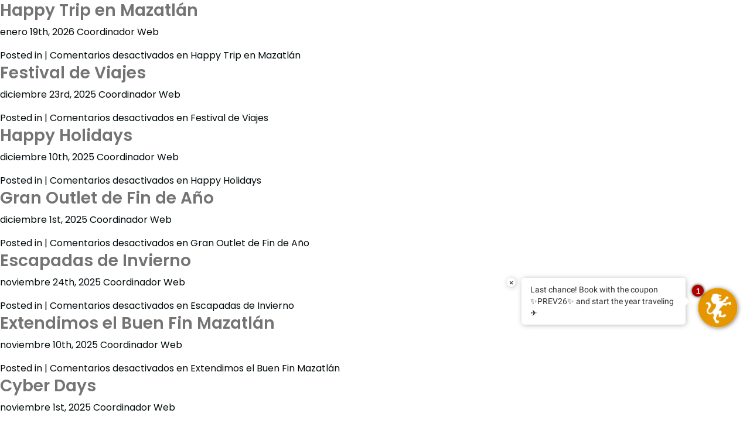

--- FILE ---
content_type: text/html; charset=UTF-8
request_url: https://emporiomazatlan.com/promocion/home/
body_size: 8288
content:

<!DOCTYPE html>
	<html lang="en">
	<head>
		<meta charset="utf-8">
		<meta name="viewport" content="width=device-width, user-scalable=no">
		<meta name="p:domain_verify" content="d2f1c3a5fac3d2210e0bf32c7666edd6"/>
		<link rel="shortcut icon" type="image/png" href="https://emporiomazatlan.com/wp-content/themes/emporioall/images/favicon.png"/>
		<link rel="preconnect" href="https://fonts.googleapis.com">
		<link rel="preconnect" href="https://fonts.gstatic.com" crossorigin>
		<link href="https://fonts.googleapis.com/css2?family=Poppins:ital,wght@0,100;0,200;0,300;0,400;0,500;0,600;0,700;0,800;0,900;1,100;1,200;1,300;1,400;1,500;1,600;1,700;1,800;1,900&display=swap" rel="stylesheet">
		<link rel="stylesheet" href="https://emporiomazatlan.com/wp-content/themes/emporioall/styles/animate.css?v=1769102291">
		<link rel="stylesheet" type="text/css" href="https://emporiomazatlan.com/wp-content/themes/emporioall/styleCode.css?v=1769102291">
		<link rel="stylesheet" type="text/css" href="https://emporiomazatlan.com/wp-content/themes/emporioall/style.css?v=1769102291">
		<script type="text/javascript">
		     function code_ready(callback){
		       var call = callback;
		       if(window.addEventListener){
		         window.addEventListener('load', function(event, call) {
		           return callback();
		         });
		       }else{
		         window.attachEvent('onload', function(event, call) {
		           return callback();
		         });
		       }
		     }
	  </script>
	  <script src="https://emporiomazatlan.com/wp-content/themes/emporioall/js/globales.js"></script>
	  <!--Codigo pixel facebook u otros-->
	  <!-- Facebook Pixel Code -->
<script>
   !function(f,b,e,v,n,t,s)
   {if(f.fbq)return;n=f.fbq=function(){n.callMethod?
   n.callMethod.apply(n,arguments):n.queue.push(arguments)};
   if(!f._fbq)f._fbq=n;n.push=n;n.loaded=!0;n.version='2.0';
   n.queue=[];t=b.createElement(e);t.async=!0;
   t.src=v;s=b.getElementsByTagName(e)[0];
   s.parentNode.insertBefore(t,s)}(window,document,'script',
   'https://connect.facebook.net/en_US/fbevents.js');
   fbq('init', '1464805933938737'); 
   fbq('track', 'PageView');
</script>
<noscript>
   <img height="1" width="1" src="https://www.facebook.com/tr?id=1464805933938737&ev=PageView&noscript=1"/>
</noscript>
<!-- End Facebook Pixel Code -->	  <!--Inicia Tag Manager-->
	  <!-- Google Tag Manager -->
<script>(function(w,d,s,l,i){w[l]=w[l]||[];w[l].push({'gtm.start':
new Date().getTime(),event:'gtm.js'});var f=d.getElementsByTagName(s)[0],
j=d.createElement(s),dl=l!='dataLayer'?'&l='+l:'';j.async=true;j.src=
'https://www.googletagmanager.com/gtm.js?id='+i+dl;f.parentNode.insertBefore(j,f);
})(window,document,'script','dataLayer','GTM-PQ967TZ');</script>
<!-- End Google Tag Manager -->	  <!--End-->
	  
	<!-- This site is optimized with the Yoast SEO plugin v26.8 - https://yoast.com/product/yoast-seo-wordpress/ -->
	<title>Home Archivos - Emporio Mazatlán</title>
	<link rel="canonical" href="https://emporiomazatlan.com/promocion/home/" />
	<link rel="next" href="https://emporiomazatlan.com/promocion/home/page/2/" />
	<meta property="og:locale" content="es_MX" />
	<meta property="og:type" content="article" />
	<meta property="og:title" content="Home Archivos - Emporio Mazatlán" />
	<meta property="og:url" content="https://emporiomazatlan.com/promocion/home/" />
	<meta property="og:site_name" content="Emporio Mazatlán" />
	<meta name="twitter:card" content="summary_large_image" />
	<script type="application/ld+json" class="yoast-schema-graph">{"@context":"https://schema.org","@graph":[{"@type":"CollectionPage","@id":"https://emporiomazatlan.com/promocion/home/","url":"https://emporiomazatlan.com/promocion/home/","name":"Home Archivos - Emporio Mazatlán","isPartOf":{"@id":"https://emporiomazatlan.com/#website"},"breadcrumb":{"@id":"https://emporiomazatlan.com/promocion/home/#breadcrumb"},"inLanguage":"es"},{"@type":"BreadcrumbList","@id":"https://emporiomazatlan.com/promocion/home/#breadcrumb","itemListElement":[{"@type":"ListItem","position":1,"name":"Inicio","item":"https://emporiomazatlan.com/"},{"@type":"ListItem","position":2,"name":"Home"}]},{"@type":"WebSite","@id":"https://emporiomazatlan.com/#website","url":"https://emporiomazatlan.com/","name":"Emporio Mazatlán","description":"Hotel frente al mar en Mazatlán, con ubicación privilegiada, confort y servicio profesional.","publisher":{"@id":"https://emporiomazatlan.com/#organization"},"alternateName":"Emporio Mazatlán","potentialAction":[{"@type":"SearchAction","target":{"@type":"EntryPoint","urlTemplate":"https://emporiomazatlan.com/?s={search_term_string}"},"query-input":{"@type":"PropertyValueSpecification","valueRequired":true,"valueName":"search_term_string"}}],"inLanguage":"es"},{"@type":"Organization","@id":"https://emporiomazatlan.com/#organization","name":"Hotel Emporio Mazatlán","url":"https://emporiomazatlan.com/","logo":{"@type":"ImageObject","inLanguage":"es","@id":"https://emporiomazatlan.com/#/schema/logo/image/","url":"https://emporiomazatlan.com/wp-content/uploads/2022/04/logo-emporio-mazatlan.svg","contentUrl":"https://emporiomazatlan.com/wp-content/uploads/2022/04/logo-emporio-mazatlan.svg","width":1,"height":1,"caption":"Hotel Emporio Mazatlán"},"image":{"@id":"https://emporiomazatlan.com/#/schema/logo/image/"},"sameAs":["https://www.facebook.com/HotelEmporioMazatlan","https://www.instagram.com/emporio_mazatlan/"]}]}</script>
	<!-- / Yoast SEO plugin. -->


	</head>
<body>
	<div id="defer">
	</div>
	<!--Segunda parte GTM-->
	<!-- Google Tag Manager (noscript) -->
<noscript><iframe src="https://www.googletagmanager.com/ns.html?id=GTM-PQ967TZ"
height="0" width="0" style="display:none;visibility:hidden"></iframe></noscript>
<!-- End Google Tag Manager (noscript) -->	<!--End-->
	<style type="text/css">
		p.lgpd{color: #ffffff !important; font-size: 13px !important;}
		#gdpr-cookie-consent-bar .gdpr_messagebar_content div.group-description{padding: 0 0 8px 2px !important;}
		#gdpr-cookie-consent-bar.gdpr-banner .gdpr_messagebar_content{padding:8px !important;}
		#gdpr-cookie-consent-show-again{left: 0 !important; right: auto !important;}
		@media screen and (max-width: 768px){
			ul.heateor_sss_follow_ul, ul.heateor_sss_sharing_ul{
				margin-left: 90px !important;
			}
		}
		._dp_form-body, ._dp_form-header{padding: 0px 0px 0 !important;}
		button.submit-button.button--spinner{background-color: #12293a !important; border-color: #12293a; border-radius: 0px !important; margin-top: -15px !important;}
		._dp_checkbox--default{border-radius: 0px !important;}
		._dp_container-form p{color: #192939 !important;}
		label._dp_label--default{display: none !important;}
		button.submit-button.button--spinner{font-size: 16px !important; padding: 8px 10px !important; border-radius: 8px !important; font-family: "Poppins", sans-serif !important; }
	</style>
 	<div id="loader" style="display: block;">
  		<div class="grecas">
    		<div class="img">
      			<img class="lazy" data-src="https://emporiomazatlan.com/wp-content/uploads/2022/04/logo-emporio-mazatlan-blanco.svg" style="width: 100%; max-width: 300px !important; margin: 0 auto; text-align: center;">
        		<div class="spinner">
		  			<div class="double-bounce1"></div>
		  			<div class="double-bounce2"></div>
				</div>
      		</div>
    	</div>
	</div>
<div id="myNav" class="overlay">
	<div class="row align-items-center">
		<div class="col-lg-6 menuLeft d-none d-sm-block" style="background-color: #12293a; float:left; height: 100vh; background-image: url('https://emporiomazatlan.com/wp-content/uploads/2022/05/menu-hoteles-micrositios_Mesa-de-trabajo-1-copia-4.jpg'); background-size: cover; background-position: center; background-repeat: no-repeat; padding: 45px;">
			<div class="row">
				<div class="col-lg-10 mxauto">
			  		<a href="https://emporiomazatlan.com" class="d-none d-md-block d-lg-block d-xl-block">
				  		<img src="https://emporiomazatlan.com/wp-content/uploads/2022/04/logo-emporio-mazatlan-blanco.svg" class="d-none d-md-block d-lg-block d-xl-block" style="margin: 0 auto; text-align: center; width: 180px;" />
				  	</a>
			  		<div class="" id="hotelesMenus">
			 						          				            				              	<a class="hover" href="https://hotelesemporio.com/">
			                	Hoteles Emporio			                </a>
			            				              	<a class="hover" href="https://emporioacapulco.com">
			                	Acapulco			                </a>
			            				              	<a class="hover" href="https://emporio-cancun.com">
			                	Cancún			                </a>
			            				              	<a class="hover" href="https://emporiomexico.com">
			                	Cdmx			                </a>
			            				              	<a class="hover" href="https://emporio-ixtapa.com">
			                	Ixtapa			                </a>
			            				              	<a class="hover" href="https://emporioveracruz.com">
			                	Veracruz			                </a>
			            				              	<a class="hover" href="https://emporiozacatecas.com/">
			                	Zacatecas			                </a>
			            				              	<a class="hover" href="https://sambavallarta.mx">
			                	Samba Vallarta			                </a>
			            				         				       	</div>
				</div>
			</div>
	  	</div>
		<div class="col-lg-6 menuRight d-none d-sm-block" style="background-color: #12293a; float:right; height: 100vh;">
			<div class="row">
				<div class="col-lg-10 mxauto">
			  		<div class="" id="hotelesMenusRight">
			 						          				            				              	<a class="hover" href="https://emporiomazatlan.com/promociones/">
			                	Promociones			                </a>
			            				              	<a class="hover" href="https://emporiomazatlan.com/habitaciones/">
			                	Habitaciones			                </a>
			            				              	<a class="hover" href="https://emporiomazatlan.com/restaurantes-y-bares/">
			                	Restaurantes &#038; Bares			                </a>
			            				              	<a class="hover" href="https://emporiomazatlan.com/eventos/">
			                	Eventos			                </a>
			            				              	<a class="hover" href="https://hotelesemporio.com/emporio-mazatlan-tour-360/">
			                	Tour 360°			                </a>
			            				              	<a class="hover" href="https://emporiomazatlan.com/blog/">
			                	Blog			                </a>
			            				              	<a class="hover" href="https://emporiomazatlan.com/contacto/">
			                	Contacto			                </a>
			            				              	<a class="hover" href="https://emporiomazatlan.com/facturacion-electronica/">
			                	Facturación Eléctronica			                </a>
			            				              	<a class="hover" href="https://hotelesemporio.com/preguntas-frecuentes-emporio-mazatlan/">
			                	Preguntas Frecuentes			                </a>
			            				         				       	</div>
				</div>
			</div>
	  	</div>
		<div class="menuMobiles d-block d-sm-none">
			<ul class="nav">
				<li class="nav-item" style="padding: 5px 8px; margin: 0px 10px 0 0;">
					<form method="get" id="searchform" action="https://emporiomazatlan.com/">
  <div class="custom-search-bar">
    <input type="text" value="" name="s" id="s" size="15" placeholder="Buscar...">
    <button type="submit">
      <svg xmlns="http://www.w3.org/2000/svg" width="16" height="16" fill="none" stroke-width="2" stroke-linecap="round" stroke-linejoin="round" class="feather feather-search search-icon-svg">
        <circle cx="7" cy="7" r="5"></circle>
        <line x1="11" y1="11" x2="15" y2="15"></line>
      </svg>
    </button>
  </div>  
</form>				</li>	
			</ul>
			<div style="clear: both; height: 15px;"></div>				
			<div class="dropdown">
				<a class="btn dropdown-toggle" href="#" role="button" id="dropdownMenuLink" data-toggle="dropdown" aria-expanded="false">
					Destinos
				</a>
				<div class="dropdown-menu" aria-labelledby="dropdownMenuLink" style="background-color: #12293a; border: 0px transparent; box-shadow: 0 0 0 transparent; width: 100%; min-width: 100%;">
					<div style="clear: both; height: 12px;"></div>
		 						              	<a class="dropdown-item hover submenuMobile" href="https://hotelesemporio.com/">
			                	Hoteles Emporio			                </a>
		            				              	<a class="dropdown-item hover submenuMobile" href="https://emporioacapulco.com">
			                	Acapulco			                </a>
		            				              	<a class="dropdown-item hover submenuMobile" href="https://emporio-cancun.com">
			                	Cancún			                </a>
		            				              	<a class="dropdown-item hover submenuMobile" href="https://emporiomexico.com">
			                	Cdmx			                </a>
		            				              	<a class="dropdown-item hover submenuMobile" href="https://emporio-ixtapa.com">
			                	Ixtapa			                </a>
		            				              	<a class="dropdown-item hover submenuMobile" href="https://emporioveracruz.com">
			                	Veracruz			                </a>
		            				              	<a class="dropdown-item hover submenuMobile" href="https://emporiozacatecas.com/">
			                	Zacatecas			                </a>
		            				              	<a class="dropdown-item hover submenuMobile" href="https://sambavallarta.mx">
			                	Samba Vallarta			                </a>
		            					</div>
			</div>
			<div style="clear: both; height: 15px;"></div>
	 					        			            		              	<a class="hover" href="https://emporiomazatlan.com/promociones/" style="padding: 0 0 20px 7px;">
		                	Promociones		                </a>
		            		              	<a class="hover" href="https://emporiomazatlan.com/habitaciones/" style="padding: 0 0 20px 7px;">
		                	Habitaciones		                </a>
		            		              	<a class="hover" href="https://emporiomazatlan.com/restaurantes-y-bares/" style="padding: 0 0 20px 7px;">
		                	Restaurantes &#038; Bares		                </a>
		            		              	<a class="hover" href="https://emporiomazatlan.com/eventos/" style="padding: 0 0 20px 7px;">
		                	Eventos		                </a>
		            		              	<a class="hover" href="https://hotelesemporio.com/emporio-mazatlan-tour-360/" style="padding: 0 0 20px 7px;">
		                	Tour 360°		                </a>
		            		              	<a class="hover" href="https://emporiomazatlan.com/blog/" style="padding: 0 0 20px 7px;">
		                	Blog		                </a>
		            		              	<a class="hover" href="https://emporiomazatlan.com/contacto/" style="padding: 0 0 20px 7px;">
		                	Contacto		                </a>
		            		              	<a class="hover" href="https://emporiomazatlan.com/facturacion-electronica/" style="padding: 0 0 20px 7px;">
		                	Facturación Eléctronica		                </a>
		            		              	<a class="hover" href="https://hotelesemporio.com/preguntas-frecuentes-emporio-mazatlan/" style="padding: 0 0 20px 7px;">
		                	Preguntas Frecuentes		                </a>
		            		         		</div>

				<a href="javascript:void(0)" class="closebtn" onclick="closeNav()">
	  		<img src="https://emporiomazatlan.com/wp-content/themes/emporioall/images/cross.svg" class="miIcon" />
		</a>
	</div>	
</div>

	<style type="text/css">
		.super_container { top: 0px;}
		@media screen and (max-width: 768px) { .super_container { top: 0px !important; }				
	</style>
	
<div class="super_container"><div id="left">


<div class="entry">
<div class="post" id="post-16527">

<h2><a href="https://emporiomazatlan.com/promociones/happy-trip/" rel="bookmark" title="Permanent Link to Happy Trip en Mazatlán">Happy Trip en Mazatlán</a></h2>

<p>enero 19th, 2026 Coordinador Web</p>

				
				
<p>Posted in  |   <span>Comentarios desactivados<span class="screen-reader-text"> en Happy Trip en Mazatlán</span></span></p>
			</div>
</div>
		
<div class="entry">
<div class="post" id="post-16953">

<h2><a href="https://emporiomazatlan.com/promociones/festival-de-viajes/" rel="bookmark" title="Permanent Link to Festival de Viajes">Festival de Viajes</a></h2>

<p>diciembre 23rd, 2025 Coordinador Web</p>

				
				
<p>Posted in  |   <span>Comentarios desactivados<span class="screen-reader-text"> en Festival de Viajes</span></span></p>
			</div>
</div>
		
<div class="entry">
<div class="post" id="post-16948">

<h2><a href="https://emporiomazatlan.com/promociones/happy-holidays/" rel="bookmark" title="Permanent Link to Happy Holidays">Happy Holidays</a></h2>

<p>diciembre 10th, 2025 Coordinador Web</p>

				
				
<p>Posted in  |   <span>Comentarios desactivados<span class="screen-reader-text"> en Happy Holidays</span></span></p>
			</div>
</div>
		
<div class="entry">
<div class="post" id="post-16646">

<h2><a href="https://emporiomazatlan.com/promociones/gran-outlet/" rel="bookmark" title="Permanent Link to Gran Outlet de Fin de Año">Gran Outlet de Fin de Año</a></h2>

<p>diciembre 1st, 2025 Coordinador Web</p>

				
				
<p>Posted in  |   <span>Comentarios desactivados<span class="screen-reader-text"> en Gran Outlet de Fin de Año</span></span></p>
			</div>
</div>
		
<div class="entry">
<div class="post" id="post-16373">

<h2><a href="https://emporiomazatlan.com/promociones/escapadas-de-invierno/" rel="bookmark" title="Permanent Link to Escapadas de Invierno">Escapadas de Invierno</a></h2>

<p>noviembre 24th, 2025 Coordinador Web</p>

				
				
<p>Posted in  |   <span>Comentarios desactivados<span class="screen-reader-text"> en Escapadas de Invierno</span></span></p>
			</div>
</div>
		
<div class="entry">
<div class="post" id="post-3697">

<h2><a href="https://emporiomazatlan.com/promociones/buen-fin/" rel="bookmark" title="Permanent Link to Extendimos el Buen Fin Mazatlán">Extendimos el Buen Fin Mazatlán</a></h2>

<p>noviembre 10th, 2025 Coordinador Web</p>

				
				
<p>Posted in  |   <span>Comentarios desactivados<span class="screen-reader-text"> en Extendimos el Buen Fin Mazatlán</span></span></p>
			</div>
</div>
		
<div class="entry">
<div class="post" id="post-14979">

<h2><a href="https://emporiomazatlan.com/promociones/cyber-days/" rel="bookmark" title="Permanent Link to Cyber Days">Cyber Days</a></h2>

<p>noviembre 1st, 2025 Coordinador Web</p>

				
				
<p>Posted in  |   <span>Comentarios desactivados<span class="screen-reader-text"> en Cyber Days</span></span></p>
			</div>
</div>
		
<div class="entry">
<div class="post" id="post-11439">

<h2><a href="https://emporiomazatlan.com/promociones/travel-outlet/" rel="bookmark" title="Permanent Link to Travel Outlet">Travel Outlet</a></h2>

<p>septiembre 29th, 2025 Coordinador Web</p>

				
				
<p>Posted in  |   <span>Comentarios desactivados<span class="screen-reader-text"> en Travel Outlet</span></span></p>
			</div>
</div>
		

			<div class="alignleft"><a href="https://emporiomazatlan.com/promocion/home/page/2/" >&laquo; Previous Entries</a></div>
			<div class="alignright"></div>


	
	</div>

  <div id="right">
  
  <div id="sidebar">
		<ul>
         <li>
        <ul>
	<script type="text/javascript"><!--
        google_ad_client = "pub-9312294701485395";
        google_ad_width = 125;
        google_ad_height = 125;
        google_ad_format = "125x125_as_rimg";
        google_cpa_choice = "CAEQ6fqXhAIaCO_mwRos0nIlKK2293M";
        google_ad_channel = "2887620906";
        //-->
        </script>
        <script type="text/javascript" src="http://pagead2.googlesyndication.com/pagead/show_ads.js">
        </script>
		</ul>
        </li>
						<li>
				<form method="get" id="searchform" action="https://emporiomazatlan.com/">
  <div class="custom-search-bar">
    <input type="text" value="" name="s" id="s" size="15" placeholder="Buscar...">
    <button type="submit">
      <svg xmlns="http://www.w3.org/2000/svg" width="16" height="16" fill="none" stroke-width="2" stroke-linecap="round" stroke-linejoin="round" class="feather feather-search search-icon-svg">
        <circle cx="7" cy="7" r="5"></circle>
        <line x1="11" y1="11" x2="15" y2="15"></line>
      </svg>
    </button>
  </div>  
</form>			</li>

			
			<li class="pagenav"><h2>Pages</h2><ul><li class="page_item page-item-28"><a href="https://emporiomazatlan.com/contacto/">Contacto</a></li>
<li class="page_item page-item-10810"><a href="https://emporiomazatlan.com/eventos/">Eventos</a></li>
<li class="page_item page-item-1477"><a href="https://emporiomazatlan.com/facturacion-electronica/">Facturación Eléctronica</a></li>
<li class="page_item page-item-10787"><a href="https://emporiomazatlan.com/habitaciones/">Habitaciones Emporio Mazatlán</a></li>
<li class="page_item page-item-2243"><a href="https://emporiomazatlan.com/">Inicio</a></li>
<li class="page_item page-item-44"><a href="https://emporiomazatlan.com/promociones/">Promociones</a></li>
<li class="page_item page-item-10794"><a href="https://emporiomazatlan.com/restaurantes-y-bares/">Restaurantes &#038; Bares</a></li>
</ul></li>
			<li><h2>Archives</h2>
				<ul>
								</ul>
			</li>

			<li class="categories"><h2>Categories</h2><ul>	<li class="cat-item cat-item-2"><a href="https://emporiomazatlan.com/category/blog/">Blog</a> (1)
</li>
	<li class="cat-item cat-item-55"><a href="https://emporiomazatlan.com/category/blog-es/">Blog</a> (7)
</li>
</ul></li>
						
					</ul>
	</div></div>


<!-- Footer -->
  <section style="background-image: url('https://emporiomazatlan.com/wp-content/themes/emporioall/images/textur.jpg'); background-size: contain; background-position: bottom; background-repeat: round; padding: 30px 0;">
    <div class="container">
      <div class="row align-items-start">
        <div class="col-lg-3 col-md-3 col-12 mxauto d-none d-sm-block">
          <a href="https://emporiomazatlan.com">
            <img src="https://emporiomazatlan.com/wp-content/themes/emporioall/images/logoAzulEmporioH.png" style="width: 100%; max-width: 170px !important;"/>
          </a>
          <div style="clear: both; height: 10px;"></div>
          <a href="https://hotelesemporio.com/aviso-de-privacidad/" style="font-size: 14px; color: #000;">
            Consulta el Aviso de Privacidad
          </a>
        </div>
        <div class="col-lg-6 col-md-3 col-12 mxauto">
          <div class="titleInfoFooterP">
            Reservaciones          </div>
          <div class="infoFooterP">
            <ul class="align-items-start justify-content-start menusFooter">
                          <li>
                <a href="tel:+525585266436" target="_blank">
                  <strong>México</strong>: +52 55 8526 6436                 </a>
              </li>
                            <li>
                <a href="tel:+1 20 2960 7044" target="_blank">
                  <strong>USA &amp; Canadá</strong>: 20 2960 7044                </a>
              </li>
                            <li>
                <a href="tel:8000835673" target="_blank">
                  <strong>Hotel+Avión</strong>: 800 083 5673                </a>
              </li>
                          </ul>
          </div>
        </div>
         
        <div class="col-lg-3 col-md-3 col-12 mxauto">
          <div class="titleInfoFooterP">
              COMPARTE TU EXPERIENCIA EN REDES SOCIALES
          </div>
          <ul style="list-style: none; margin: 10px 0 40px 0;" class="redesDesktop">
                        <li style="display: inline; padding-right:5px;">
              <a href="https://www.facebook.com/HotelesEmporio/">
                <img src="https://emporiomazatlan.com/wp-content/uploads/2024/08/FacebookBlue.png" class="iconMenu iconFooterDesk" />
              </a>
            </li>
                        <li style="display: inline; padding-right:5px;">
              <a href="https://www.instagram.com/hotelesemporio/">
                <img src="https://emporiomazatlan.com/wp-content/uploads/2024/08/instagramBlue.png" class="iconMenu iconFooterDesk" />
              </a>
            </li>
                        <li style="display: inline; padding-right:5px;">
              <a href="https://www.tiktok.com/@hoteles.emporio">
                <img src="https://emporiomazatlan.com/wp-content/uploads/2024/08/tiktTokBlue.png" class="iconMenu iconFooterDesk" />
              </a>
            </li>
                        <li style="display: inline; padding-right:5px;">
              <a href="https://www.youtube.com/@HotelesEmporiomx/">
                <img src="https://emporiomazatlan.com/wp-content/uploads/2024/08/youtubeBlue.png" class="iconMenu iconFooterDesk" />
              </a>
            </li>
                        <li style="display: inline; padding-right:5px;">
              <a href="https://mx.pinterest.com/hotelesemporioresorts/">
                <img src="https://emporiomazatlan.com/wp-content/uploads/2024/08/pinterestBlue.png" class="iconMenu iconFooterDesk" />
              </a>
            </li>
                        <li style="display: inline; padding-right:5px;">
              <a href="https://emporiomazatlan.com/contacto/">
                <img src="https://emporiomazatlan.com/wp-content/uploads/2024/08/email.png" class="iconMenu iconFooterDesk" />
              </a>
            </li>
                      </ul>
                   
        </div>
      </div>
    </div>
  </section>
<!--Add partner RoiBack-->
<script type="text/javascript">(function(){function get(name){var result=null,tmp=[],items=location.search.substr(1).split("&");for(var index=0;index<items.length;index+=1){tmp=items[index].split("=");if(tmp[0]===name){result=decodeURIComponent(tmp[1])}}return result}var partner=get("partner");if(partner){var a=document.createElement("script");a.type="text/javascript";a.async=!0;a.src=https://reservas.hotelesemporio.com/bookcore/partner/?partner=+partner;var b=document.getElementsByTagName("script")[0];b.parentNode.insertBefore(a,b)}})();</script>
  <!--End-->
<!--<script src="https://ajax.googleapis.com/ajax/libs/jquery/3.1.1/jquery.min.js"></script>-->
<!--<script type="text/javascript" src="https://cdnjs.cloudflare.com/ajax/libs/jquery/3.1.1/jquery.js"></script>-->

<script src="https://cdn.jsdelivr.net/npm/vanilla-lazyload@17.8.3/dist/lazyload.min.js" charset="utf-8"></script>
<script type="text/javascript">
	var lazyLoadInstance = new LazyLoad({
	  // Your custom settings go here
	});
</script>

<script src="https://code.jquery.com/jquery-1.12.4.min.js"></script>

<!-- Cargas 2 veces el mismo jQuery -->
<!--<script src="https://ajax.googleapis.com/ajax/libs/jquery/2.1.3/jquery.min.js"></script> -->
<script src="https://emporiomazatlan.com/wp-content/themes/emporioall/js/customBxslider.js?v=1769102291"></script>

<script src="https://hotelesemporio.com/wp-content/themes/hotelesemporio_wp/plugins/OwlCarousel2-2.2.1/owl.carousel.js" ></script>
<script src="https://cdn.jsdelivr.net/gh/fancyapps/fancybox@3.5.5/dist/jquery.fancybox.min.js"></script>
<script src="https://emporiomazatlan.com/wp-content/themes/emporioall/styles/bootstrap-4.1.2/popper.js?v=1769102291"></script>
<div id="loaderScripts">

</div>

<script src="https://emporiomazatlan.com/wp-content/themes/emporioall/styles/bootstrap-4.1.2/bootstrap.min.js?v=1769102291"></script>
<script src="https://emporiomazatlan.com/wp-content/themes/emporioall/plugins/parallax-js-master/parallax.min.js?v=1769102291"></script>

<!--<script src="https://emporiomazatlan.com/wp-content/themes/emporioall/js/jquery.easeScroll.js"></script>-->
<script src="https://unpkg.com/imagesloaded@5/imagesloaded.pkgd.min.js"></script>
<script src="https://unpkg.com/masonry-layout@4/dist/masonry.pkgd.min.js"></script>
<script src="https://cdnjs.cloudflare.com/ajax/libs/wow/1.1.2/wow.min.js"></script>

<script>
  var codeVar = false;
  var idHotelDespegar = "377";
  var hotel ="377";

</script>

<script src="https://emporiomazatlan.com/wp-content/themes/emporioall/dist/when.min.js?v=1769102291"></script>
<!-- <script src="https://emporiomazatlan.com/wp-content/themes/emporioall/js/jquery-ui.min.js"></script> -->
<script type="text/javascript" src="//cdnjs.cloudflare.com/ajax/libs/dot/1.1.2/doT.min.js"></script>
<script type="text/javascript" src="https://emporiomazatlan.com/wp-content/themes/emporioall/dist/moment.js?v=1769102291"></script>
<script src="https://code.jquery.com/ui/1.12.1/jquery-ui.min.js"></script>
<script src="https://emporiomazatlan.com/wp-content/themes/emporioall/js/custom.js?v=1769102291"></script>
<script src="https://emporiomazatlan.com/wp-content/themes/emporioall/js/busca.js?v=1769102291"></script>
<script src="https://emporiomazatlan.com/wp-content/themes/emporioall/js/habitaciones.js?v=1769102291"></script>

<script type="text/javascript" src=""></script>
    
    <script>
      codePos = 0;
      myVar;
      images = [];
      banderaMotor = 0;

      function nextCodeSlider(){
        changeCodeSlider(codePos = (codePos+1 == images.length)? 0:codePos+1);
        clearInterval(myVar);
        myVar = setInterval(automaticoSliderCode, 4500);
      }

      function prevCodeSlider(){
        changeCodeSlider(codePos = (codePos-1<0)? (images.length-1):codePos-1);
        clearInterval(myVar);
        myVar = setInterval(automaticoSliderCode, 4500);
      }

      function changeCodeSlider(el){
        $(".imageCollection2").css("background-image","url("+images[el]+")");
        $(".imageCollection1").fadeOut("slow",function(){
          $(".imageCollection1").css("background-image",$(".imageCollection2").css("background-image"));
          $(".imageCollection1").fadeIn("fast");
        });
      }


      function automaticoSliderCode(){
        nextCodeSlider();
      }


  if(screen.width > 700){
    // Emular lazy load

    $('#video-viewport').append('<video width="1920" height="1280" autoplay muted loop><source class="lazyCode" src="" type="video/mp4" type="video/mp4" /></video>');
    //$('#loaderScripts').append('<script src="https://emporiomazatlan.com/wp-content/themes/emporioall/js/custom.js?v=1769102291"/>');

    ocultaMotor();

    myVar = setInterval(automaticoSliderCode, 4500);

    $(".imageCollection1").css("background-image","url( )");
    $(".imageCollection2").css("background-image","url( )");
    setTimeout(myScrollMenu, 1000);

    if($(".owl-carousel").length) initHomeSlider();
  }
  else{
    //$('#loaderScripts').append('<script src="https://code.jquery.com/jquery-1.12.4.js"/>');
    //$('#loaderScripts').append('<script src="https://hotelesemporio.com/wp-content/themes/hotelesemporio_wp/plugins/OwlCarousel2-2.2.1/owl.carousel.js" />');

    //$('#loaderScripts').append('<script src="https://emporiomazatlan.com/wp-content/themes/emporioall/js/custom.js?v=1769102291"/>');
    initHomeSlider();
    ocultaMotor();

    myVar = setInterval(automaticoSliderCode, 4500);

    $(".imageCollection1").css("background-image","url( )");
    $(".imageCollection2").css("background-image","url( )");

    setTimeout(myScrollMenu, 1000);
  }

  $(document).ready(function(){
    var content = '<link rel="stylesheet" href="//cdnjs.cloudflare.com/ajax/libs/font-awesome/5.9.0/css/all.min.css" >';


    $("#defer").append(content);
  });

  $(".apertura").click(function(){
    aperturaMotor();
  });

  $( window ).on( "load", function(){
		$("#loader").fadeOut('slow');
	} );

	$(document).ready( function() {




		$(".switch input").click(function(event) {
			/* Act on the event */
			aperturaMotor();

			if($(".switch input").prop("checked")){
				console.log("Hotel mas avion");
			    $(".form1").show();
			    $(".form2").hide();
			}
			else{
				console.log("Hotel");
			    $(".form2").show();
			    $(".form1").hide();
			}
		});

		/* sticky social share */
		if ($(".extractoPromo").length >0) {
			$(window).scroll(function(event) {
				/* Act on the event */
				var scroll = $(window).scrollTop();
				console.log(scroll);
				var fOffset = Math.round($(".anuncioPreFooter").offset().top);

				if($(".extractoPromo").offset().top > scroll){
					// asignamos clase.
					$(".heateor_sss_sharing_container").removeClass('active-share');
					$(".heateor_sss_sharing_container").removeClass('active-bottom');

				}
				else if( scroll < (fOffset-500)) {
					$(".heateor_sss_sharing_container").addClass('active-share');
					$(".heateor_sss_sharing_container").removeClass('active-bottom');
				}
				else {
					$(".heateor_sss_sharing_container").removeClass('active-share');
					$(".heateor_sss_sharing_container").addClass('active-bottom');
				}

			});
		}
	});

</script>

<script>
//Validamos para que al entrar desde un interior de hotel, tome por defecto el valor del hotel (*Solo para hotel)
$(function(){
  var hotel_id = $("[data-hotel]");
  if(hotel_id.length){
    $("#hotel2").val(hotel_id.data('hotel'));
    $("#hotel2").trigger("change");
//Validamos para que al entrar desde un interior de hotel, tome por defecto el valor del hotel (*Solo para hotel + Avión)
    $("#hotel1").val(hotel_id.data('hotel'));
    $("#hotel1").trigger("change");

  }

  /*Mostramos formulario hotel y avion unicamente en pagina hotel mas avion*/
  
  $("#reservar").click(function(){
    var $this = $(this);
    $("#hotel2").val($this.data('hotel'));
  })
});

</script>

<script type="text/javascript">
  //Slider promociones relacionadas destino responsive

   $('.sliderRelacionadas').bxSlider({
    mode: 'horizontal',
    captions: true,
    slideWidth: 350,
    slideMargin: 20,
    pager: false,
    maxSlides: 1,
    nextSelector: '.slider-siguiente',
    prevSelector: '.slider-anterior',
    nextText: '<img src="https://emporiomazatlan.com/wp-content/themes/emporioall/images/flecha2.svg"/>',
    prevText: '<img src="https://emporiomazatlan.com/wp-content/themes/emporioall/images/flecha1.svg"/>'
  });


   $('.sliderRelacionadasCate').bxSlider({
    mode: 'horizontal',
    captions: true,
    slideWidth: 350,
    slideMargin: 20,
    pager: false,
    maxSlides: 1,
    nextSelector: '.slider-siguienteCat',
    prevSelector: '.slider-anteriorCat',
    nextText: '<img src="https://emporiomazatlan.com/wp-content/themes/emporioall/images/flecha2.svg"/>',
    prevText: '<img src="https://emporiomazatlan.com/wp-content/themes/emporioall/images/flecha1.svg"/>'
  });


  //Nuevo slider colección de hoteles
  $('.sliderColeccionHoteles').bxSlider({
    mode: 'horizontal',
    captions: false,
    pager: true,
    slideMargin: 20,
    maxSlides: 1,
    infiniteLoop: false,
    nextSelector: '.slider-siguienteHotel',
    prevSelector: '.slider-anteriorHotel',
    nextText: '<img src="https://emporiomazatlan.com/wp-content/themes/emporioall/images/flecha2.svg"/>',
    prevText: '<img src="https://emporiomazatlan.com/wp-content/themes/emporioall/images/flecha1.svg"/>'
  });

  //Nuevo slider promociones home
  $('.sliderPromocionesHome').bxSlider({
    //mode: 'fade',
    captions: false,
    pager: true,
    slideMargin: 20,
    nextSelector: '.slider-siguiente',
    prevSelector: '.slider-anterior',
    nextText: '<img src="https://emporiomazatlan.com/wp-content/themes/emporioall/images/flecha2.svg"/>',
    prevText: '<img src="https://emporiomazatlan.com/wp-content/themes/emporioall/images/flecha1.svg"/>'
  });

</script>
<style type="text/css">
/*Damos estilo a foto de biografia autor 21-07-21*/
  .abh_tab_content .abh_image img {
    border-radius: 112px!important;
    -webkit-border-radius: 112px!important;
    -moz-border-radius: 3px!important;
    box-shadow: none!important;
    overflow: hidden!important;
    border: 0px solid #ddd!important;
    padding: 0px!important;
    max-width: 80px!important;
    height: 80px !important;
  }
/*End*/
</style>

</body>
</html>


--- FILE ---
content_type: text/css
request_url: https://emporiomazatlan.com/wp-content/themes/emporioall/style.css?v=1769102291
body_size: 23753
content:
/*-
Theme Name: Emporio All
Description: Tema echo a la medida para Hoteles emporio.
Version: 1.0
Author: mrc
Theme URI: http://grupodiestra.com
*/
@charset "utf-8";
/* CSS Document */
/******************************
[Table of Contents]
1. Fonts
2. Body and some general stuff
	2.2 Margin's & Padding's
3. Header
4. Menu
5. Home & Slider principal
6. Intro (Slider coleccion hoteles responsive)
8. Footer
9. Texto en descripcion de habitaciones, eventos, etc. Single text en general
10. Título Principal (Contamos con beneficios exclusivos para ti) y otras secciones
11. Caja box info en slider
12. Estilos Buscador
13. Flechas y dots sliders
14. Estilos promociones
15. Sección TOUR 360
16. Detalle Promociones
17. FancyBox
18. Seccion Contacto
19. Loader
20. Menu de idiomas
21. Estilos de slider home
22. Seccion para entradas relacionadas
23. Otros ajustes para interior de hoteles
24. Ajustes para footer videos
25. Select filtro promociones
26. Para el blog
27. Inician estilos para menu interior hotel responsive
28. Estilos para redes en interior hoteles
29. Contact Form 7
30. Ajustes buscador NUEVO diseno
	30.2 Toggle
31. Nuevos ajustes sitio
32. SELECT LISTADO PROMOCIONES
33. Header Fijo general
34. Estilos botones principales con animacion
35. Boton template promociones y terminos y condiciones
36. Ajuste especifico para galerias embed de instagram
37. Style for social share
38. Estilos para slider responsive promociones relacionadas
39. Nuevos estilos for home
40. Slider coleccion hoteles home
41. Slider promociones Home
42. Definimos estilos para clima plugin
43. Plantilla CARGA PDF
44. Pleca COVID header
45. Preguntas Frecuentes
46. Etapa 1 Rediseño 02-06-21
47. Media queries
/******************************
* 1. Fonts *******************/
@import url('https://fonts.googleapis.com/css2?family=DM+Sans:wght@400;500;700&family=DM+Serif+Display&display=swap');

@font-face {
  font-family: 'cityStreet';
  src: url('fonts/cityStreetwear-Bold.woff') format('woff'),
       url('fonts/cityStreetwear-Bold.woff2') format('woff2');
  font-weight: normal;
  font-style: normal;
}

@font-face {
  font-family: 'crystal';
  src: url('fonts/crystal.woff') format('woff'),
       url('fonts/crystal.woff2') format('woff2');
  font-weight: normal;
  font-style: normal;
}

/*********************************
2. Body and some general stuff
*********************************/
a{
	color: #747474;
}

*{
	margin: 0;
	padding: 0;
}

body{
	font-family: "Poppins", sans-serif;
	font-size: 17px;
	font-weight: 300;
	background: #FFFFFF !important;
	color: #2d2d2d;
}

div{
	display: block;
	position: relative;
	-webkit-box-sizing: border-box;
    -moz-box-sizing: border-box;
    box-sizing: border-box;
}

ul{
	list-style: round;
	margin-bottom: 0px;
}

p{
	font-size: 16px;
	font-weight: 400;
	color: #02090c;
	-webkit-font-smoothing: antialiased;
	-webkit-text-shadow: rgba(0,0,0,.01) 0 0 1px;
	text-shadow: rgba(0,0,0,.01) 0 0 1px;
}

p:last-of-type{
	margin-bottom: 0;
}

a, a:hover, a:visited, a:active, a:link{
	text-decoration: none;
	-webkit-font-smoothing: antialiased;
	-webkit-text-shadow: rgba(0,0,0,.01) 0 0 1px;
	text-shadow: rgba(0,0,0,.01) 0 0 1px;
}

a:hover{
	color: #12293a;
}

p a:active{
	position: relative;
	color: #FF6347;
}


p a:hover::after{
	opacity: 0.2;
}

::selection{
	background: #294254;
	color: #FFFFFF;
}

h1{font-size: 30px;}
h2{font-size: 28px;}
h3{font-size: 26px;}
h4{font-size: 24px;}
h5{font-size: 22px;}
h6{font-size: 20px;}

h1, h2, h3, h4, h5, h6{
	/*font-family: '"Poppins", sans-serif';*/
	color: #12293a;
	font-weight: 600;
	line-height: 1.25;
	-webkit-font-smoothing: antialiased;
	-webkit-text-shadow: rgba(0,0,0,.01) 0 0 1px;
	text-shadow: rgba(0,0,0,.01) 0 0 1px;
}

img {
	max-width: 100%;
	height: auto;
}

img, .wp-caption{
	max-width: 100% !important;
	height: auto !important;
}

.form-control{
	color: #7e7e7e;
	font-size: 14px;

}

section{
	display: block;
	position: relative;
	box-sizing: border-box;
	width: 100%;
	height: 100%;

}

.mxauto{
    margin: 0 auto;
    text-align: center;
}

.clear{
	clear: both;
}

.clearfix::before, .clearfix::after{
	content: "";
	display: table;
}

.clearfix::after{
	clear: both;
}

.clearfix{
	zoom: 1;
}

.float_left{
	float: left;
}

.float_right{
	float: right;
}

.trans_200{
	-webkit-transition: all 200ms ease;
	-moz-transition: all 200ms ease;
	-ms-transition: all 200ms ease;
	-o-transition: all 200ms ease;
	transition: all 200ms ease;
}

.trans_300{
	-webkit-transition: all 300ms ease;
	-moz-transition: all 300ms ease;
	-ms-transition: all 300ms ease;
	-o-transition: all 300ms ease;
	transition: all 300ms ease;
}

.trans_400{
	-webkit-transition: all 400ms ease;
	-moz-transition: all 400ms ease;
	-ms-transition: all 400ms ease;
	-o-transition: all 400ms ease;
	transition: all 400ms ease;
}

.trans_500{
	-webkit-transition: all 500ms ease;
	-moz-transition: all 500ms ease;
	-ms-transition: all 500ms ease;
	-o-transition: all 500ms ease;
	transition: all 500ms ease;
}

.fill_height{
	height: 100%;
}

.super_container{
	width: 100%;
	overflow: hidden;
	top: 2rem;
}

.prlx_parent{
	overflow: hidden;
}

.prlx{
	height: 130% !important;
}

.parallax-window{
    min-height: 400px;
    background: transparent;
}

.parallax_background{
	position: absolute;
	top: 0;
	left: 0;
	width: 100%;
	height: 100%;
}

.background_image{
	position: absolute;
	top: 0;
	left: 0;
	width: 100%;
	height: 100%;
	background-repeat: no-repeat;
	background-size: cover;
	background-position: center center;
}

.nomargin{
    margin: 0;
}

.nopadding{
	padding: 0px !important;
}

.nopadding-left{
	padding-left: 0px !important;
}

.nopadding-right{
	padding-right: 0px !important;
}

.button_container{
	display: inline-block;
}

.button{
	-webkit-transition: all 200ms ease;
	-moz-transition: all 200ms ease;
	-ms-transition: all 200ms ease;
	-o-transition: all 200ms ease;
	transition: all 200ms ease;
	border-radius: 25px;
	background-color: rgba(255,255,255,0.9);
	padding: 10px 20px;
}

.button:hover{
	background: rgba(255,255,255,0.8);
}

.button span{
	display: inline-block;
	position: relative;
	font-size: 10px;
	font-weight: 300;
	color: #292929;
	line-height: normal;
}

.button span::after{
	display: block;
	position: absolute;
	left: 0;
	bottom: 0px;
	width: 100%;
	height: 3px;
	content: '';
}

.section_subtitle{
	font-size: 18px;
	font-weight: 300;
	letter-spacing: 10px;
	text-transform: uppercase;
	color: #7e7e7e;
	line-height: 1;
}

.section_title{
	margin-top: 10px;
}

.MobileAviso{
	display: none;
}

.DesktopAviso{
	display: block;
}

.MobileEnviarBuscador{
	display: none;
}

.DesktopEnviarBuscador{
	display: block;
}

.MobileArrow{
	display: none;
}

.DesktopArrow{
	display: block;
}

.termsConMobile{
	display: none;
}

.redesMobile{
	display: none;
}

.termsCon{
	display: block;
}

.modalBox{
	width: 70%;
}

.separacionSele{
	margin-top: 7px;
}

.btn-primary:focus{
	box-shadow: 2px 2px transparent;
}

.btn:focus{
	box-shadow: 2px 2px transparent;
}

input {
    outline: none;
}

textarea{
	outline: none;
}

select{
	outline: none;
}

.wpcf7 label{
	font-size: 14px;
    font-weight: 500;
}

.separacionMenu{
	margin-top: 6rem;
}

.separaEspecial{
	margin-left: -2rem;
}

.redesDesktop{
	display: block;
}

* {
	-webkit-box-sizing:
	border-box;
	-moz-box-sizing: border-box;
	box-sizing:
	border-box;
}

*:before, *:after {
	-webkit-box-sizing: inherit;
	-moz-box-sizing: inherit;
	box-sizing: inherit;
}

#video-viewport {
	position: absolute;
	top: 0;
	left: 0;
	width: 100%;
	height: 100%;
	overflow: hidden;
	z-index: -1;
}

video {
	display: block;
	width: 100%;
	height: auto;
}

.fullsize-video-bg {
	/*height: 100%; */
	height: 85vh;
	overflow: hidden;
}

.fullsize-video-bg:before {
	content: "";
	position: absolute;
	top: 0;
	left: 0;
	width: 100%;
	height: 100%;
	z-index: 0;
}


.fullsize-video-bg .inner {
	display: table;
	width: 100%;
	max-width: 24em;
	height: 100%;
	margin: 0 auto;
	padding: 0;
	position: relative;
	z-index: 2;
	text-shadow: 0 1px 5px rgba(0,0,0,.5);
}

.fullsize-video-bg .inner > div {
	text-align: center;
	display: table-cell;
	vertical-align: middle;
	padding: 0 2em;
}

/*Agregado el 15-01-24*/
blockquote{
  font-size: 1.4em;
  width:100%;
  font-family:Open Sans;
  font-style:italic;
  color: #555555;
  padding: 20px 30px 20px 60px;
  border-left:8px solid #78C0A8 ;
  line-height:1.6;
  position: relative;
  background:#f3f3f3;
}

blockquote::before{
    content: '\201C';
    font-size: 4rem;
    font-weight: 700;
    position: absolute;
    top: -.4em;
    left: 10px;
    text-shadow: none;
    z-index: -300;
}

blockquote::after{
  content: '';
}

.textCodePromo blockquote {
    border: 0;
    margin: 0;
    padding: 0;
    background: none;
    color: gray;
    font-family: Georgia, serif;
    font-size: 1.5em;
    font-style: italic;
    line-height: 1.4 !important;
    margin: 0;
    position: relative;
    text-shadow: 0 1px white;
    z-index: 600;
}

.textCodePromo blockquote * {
    box-sizing: border-box;
}

.textCodePromo blockquote p {
	font-size: 18px;
    line-height: 1.4 !important;
    padding: 0 0 0 55px;
}

.iconoMini{
	max-width: 50px !important;
	width: 100%;
}

/********************************
2.2 Margin's & Padding's
*********************************/

.mCenter{
	text-align: center;
}

.margRight{
	margin-right: 15px;
}

.margLeft{
	margin-left: 15px;
}

.margL10{
	margin-left: 10%;
}

.paddL{
	padding-left: 20px;
}

.paddR{
	padding-right: 20px;
}

.padd10{
	padding: 10px 10px;
}

.padd20{
	padding: 20px 20px;
}

.padd30{
	padding: 30px 30px;
}

.padding30{
    padding: 0px 30px;
}

.padd30special{
	padding: 30px 0px;
}

.padd30Buscador{
	padding: 0px 30px;
}

.padd50{
	padding: 50px 50px;
}

.margin10{
	margin: 10px 0;
}

.margin20{
	margin: 20px 0;
}

.mLeft{
	text-align: left;
}

.fLeft{
	float: left;
}

.fRight{
	float: right;
}

.cRight{
	text-align: right;
}

/*********************************
3. Header
*********************************/
.headerEmporio{
	top: 0;
	left: 0;
	width: 100%;
	background: transparent;
	z-index: 9999;
}

.header_content{
	width: 100%;
	height: 100%;
}

.logo_container{
	position: absolute;
	top: 0;
	left: 0;
	width: 265px;
	height: 100%;
	z-index: 1;
}

.logo{
	margin-top: 6px;
}

.logo a{
	display: block;
}

.logo_subtitle{
	font-size: 11px;
	font-weight: 500;
	color: #d6baa0;
	line-height: 0.75;
	letter-spacing: 0.2em;
	text-transform: uppercase;
}

.logo_title{
	font-size: 30px;
	font-weight: 700;
	color: #FFFFFF;
	line-height: 0.75;
	margin-top: 8px;
}

.header_inner{
	width: 100%;
	height: 95px;
	-webkit-transition: all 600ms ease;
	-moz-transition: all 600ms ease;
	-ms-transition: all 600ms ease;
	-o-transition: all 600ms ease;
	transition: all 600ms ease;
}

.header.scrolled .header_inner{
	height: 80px;
}

.main_nav{
	height: 100%;
	width: 100%;
}

.main_nav ul{
	height: 100%;
}

.main_nav ul li{
	height: 100%;
	padding: 10px 22px;
	-webkit-transition: all 200ms ease;
	-moz-transition: all 200ms ease;
	-ms-transition: all 200ms ease;
	-o-transition: all 200ms ease;
	transition: all 200ms ease;
	list-style: none !important;
}

.main_nav ul li a{
	display: block;
	height: 100%;
}

.main_nav ul li a div{
	height: 100%;
}

.main_nav ul li a div span{
	font-size: 14px;
	font-weight: 300;
	color: #FFFFFF;
	white-space: nowrap;
	text-transform: uppercase;
}

.main_nav ul li a div span::after{
	display: block;
	position: absolute;
	left: 0;
	bottom: 1px;
	width: 100%;
	height: 3px;
	content: '';
	visibility: hidden;
	opacity: 0;
	-webkit-transition: all 200ms ease;
	-moz-transition: all 200ms ease;
	-ms-transition: all 200ms ease;
	-o-transition: all 200ms ease;
	transition: all 200ms ease;
}

.main_nav ul li.active a div span::after,
.main_nav ul li:hover a div span::after{
	visibility: visible;
	opacity: 1;
}

/*********************************
4. Menu
*********************************/
.menu{
	position: fixed;
	left: 0;
	top: -100vh;
	width: 100vw;
	height: 100vh;
	background: #0b1423;
	z-index: 99;
	-webkit-transition: all 800ms cubic-bezier(.88,.31,.65,.91);
	-moz-transition: all 800ms cubic-bezier(.88,.31,.65,.91);
	-ms-transition: all 800ms cubic-bezier(.88,.31,.65,.91);
	-o-transition: all 800ms cubic-bezier(.88,.31,.65,.91);
	transition: all 800ms cubic-bezier(.88,.31,.65,.91);
}

.menu.active{
	top: 0;
}

.menu_content{
	width: 100%;
	height: 100%;
}

.menu_nav_list li{
	-webkit-transform: translateY(-50px);
	-moz-transform: translateY(-50px);
	-ms-transform: translateY(-50px);
	-o-transform: translateY(-50px);
	transform: translateY(-50px);
	visibility: hidden;
	opacity: 0;
	-webkit-transition: all 800ms ease;
	-moz-transition: all 800ms ease;
	-ms-transition: all 800ms ease;
	-o-transition: all 800ms ease;
	transition: all 800ms ease;
}

.menu_nav_list li:first-child{
	transition-delay: 400ms;
}

.menu_nav_list li:nth-child(2){
	transition-delay: 500ms;
}

.menu_nav_list li:nth-child(3){
	transition-delay: 600ms;
}

.menu_nav_list li:nth-child(4){
	transition-delay: 700ms;
}

.menu_nav_list li:nth-child(5){
	transition-delay: 800ms;
}

.menu_nav_list li:nth-child(6){
	transition-delay: 900ms;
}

.menu_nav_list li:nth-child(7){
	transition-delay: 1000ms;
}

.menu_nav_list li:nth-child(8){
	transition-delay: 1100ms;
}

.menu_nav_list li:nth-child(9){
	transition-delay: 1200ms;
}

.menu.active .menu_nav_list li{
	-webkit-transform: translateY(0px);
	-moz-transform: translateY(0px);
	-ms-transform: translateY(0px);
	-o-transform: translateY(0px);
	transform: translateY(0px);
	visibility: visible;
	opacity: 1;
}

.menu_nav_list li a{
	position: relative;
	font-size: 40px;
	color: #FFFFFF;
	font-weight: 400;
	line-height: 1.3;
	-webkit-transition: all 400ms ease;
	-moz-transition: all 400ms ease;
	-ms-transition: all 400ms ease;
	-o-transition: all 400ms ease;
	transition: all 400ms ease;
}

.menu_nav_list li a::after{
	display: block;
	position: absolute;
	top: 63%;
	-webkit-transform: translateY(-50%);
	-moz-transform: translateY(-50%);
	-ms-transform: translateY(-50%);
	-o-transform: translateY(-50%);
	transform: translateY(-50%);
	left: -15px;
	width: 0%;
	height: 3px;
	background: #FFFFFF;
	content: '';
	-webkit-transition: all 400ms ease;
	-moz-transition: all 400ms ease;
	-ms-transition: all 400ms ease;
	-o-transition: all 400ms ease;
	transition: all 400ms ease;
}

.menu_nav_list li a:hover{
	color: #d6baa0;
}

.menu_nav_list li a:hover::after{
	width: calc(100% + 30px);
}

.menu_review{
	position: absolute;
	left: 50%;
	-webkit-transform: translateX(-50%);
	-moz-transform: translateX(-50%);
	-ms-transform: translateX(-50%);
	-o-transform: translateX(-50%);
	transform: translateX(-50%);
	bottom: 15px;
}

.menu_review a{
	white-space: nowrap;
	line-height: 1.1;
	font-size: 12px;
	font-weight: 400;
	color: #FFFFFF;
	-webkit-transition: all 200ms ease;
	-moz-transition: all 200ms ease;
	-ms-transition: all 200ms ease;
	-o-transition: all 200ms ease;
	transition: all 200ms ease;
}

.menu_review a:hover{
	color: #d6baa0;
}

.overlay {
    background-color: #041828;
	height: 100%;
    left: 0;
    overflow-x: hidden;
    position: fixed;
    /*top: 0;*/
    top: 0;
    transition: 0.5s;
    z-index: 99999999999999999999999;
    width: 0;
}

.overlay-content {
  position: relative;
  /*top: 25%;*/
  top: 10%;
  width: 100%;
  text-align: center;
  margin-top: 30px;
}

.overlay a {
    color: #FFF;
    display: block;
    font-size: 22px;
    font-weight: 300;
    letter-spacing: 2px;
    padding: 0px 0px 10px 0px;
    text-align: left;
    text-decoration: none;
    text-transform: capitalize;
    transition: 0.3s;
    z-index: 1;
}

.overlay a:hover, .overlay a:focus {
  color: #f1f1f1;
}

#hotelesMenus{
	padding-top: 2rem;
}

#hotelesMenusRight{
	padding: 10.5rem 0 0 0;
}

.overlay .closebtn {
  position: absolute;
  top: 25px;
  right: 50px;
  font-size: 40px;
}

@media screen and (max-height: 450px) {
  .overlay a {font-size: 20px}
  .overlay .closebtn {
  font-size: 40px;
  top: 15px;
  right: 35px;
  }
}

.miIcon
{
	width: 25px;
}

/*********************************
5. Home & Slider principal
*********************************/

.home{
	width: 100%;
	height: 75vh;
	background: #010918;
}

.home_slider_container{
	width: 100%;
	height: 100%;
}

.home_content_container{
	position: absolute;
	left: 0;
	top: 50%;
	-webkit-transform: translateY(-50%);
	-moz-transform: translateY(-50%);
	-ms-transform: translateY(-50%);
	-o-transform: translateY(-50%);
	transform: translateY(-50%);
	width: 100%;
}

.home_subtitle{
	font-size: 14px;
	font-weight: 600;
	color: #FFFFFF;
	text-transform: uppercase;
	letter-spacing: 0.2em;
	line-height: 0.75;
}

.home_title{
	color: #FFFFFF;
	font-size: 4em;
	font-weight: 500;
	letter-spacing: 4px;
	line-height: 1.1;
	margin-top: 9px;
}

.home_button{
	margin-top: 60px;
}

.home_slider_dots{
	position: absolute;
	top: calc((100% + 123px) / 2);
	-webkit-transform: translateY(-50%);
	-moz-transform: translateY(-50%);
	-ms-transform: translateY(-50%);
	-o-transform: translateY(-50%);
	transform: translateY(-50%);
	left: 173px;
	z-index: 10;
}

.home_slider_custom_dot{
	width: 35px;
	height: 35px;
	text-align: center;
	background: transparent;
	line-height: 35px;
	font-size: 16px;
	font-weight: 400;
	color: #FFFFFF;
	cursor: pointer;
	-webkit-transition: all 200ms ease;
	-moz-transition: all 200ms ease;
	-ms-transition: all 200ms ease;
	-o-transition: all 200ms ease;
	transition: all 200ms ease;
}

.home_slider_custom_dot:not(:last-child){
	margin-bottom: 11px;
}

.home_slider_custom_dot.active,
.home_slider_custom_dot:hover{
	background: #5a2360;
}

/*********************************
6. Intro (Slider coleccion hoteles responsive)
*********************************/
.intro{
	width: 100%;
	background: #FFFFFF;
	padding-top: 50px;
	padding-bottom: 50px;
	margin-top: 2em;
}

.intro_container{
	height: 100%;
}

.intro_text {
	color: #294254;
	margin-top: 27px;
}

.intro_text p{
	color: #294254;
	margin-top: 27px;
}

.intro_link a{
	position: relative;
	font-size: 14px;
	font-weight: 500;
	color: #2d2d2d;
	text-transform: uppercase;
}

.intro_link a::after{
	display: block;
	position: absolute;
	left: 0px;
	top: -4px;
	bottom: 0;
	width: 100%;
	height: 1px;
	background: #909090;
	content: '';
}

.intro_text2 a{
	color: #2d2d2d;
}

.intro_button{
	margin-top: 53px;
}

.intro_images{
	width: 100%;
	height: 588px;
}

.intro_img{
	position: absolute;
}

.intro_1{
	top: 0;
	right: 0;
	height: 100%;
	width: 100%;
}

.intro_1 .imageCollection{
	background-size: cover;
	display: block;
	height: 100%;
	position: absolute;
	width: 100%;
}

.intro_1 .imageCollection:nth-child(1){
	z-index: 3;
}

.intro_1 .imageCollection:nth-child(1){
	z-index: 2;
}

.intro_2{
	bottom: 0;
	right: 98px;
	box-shadow: 0px 23px 35px rgba(4,4,4,0.54);
}

.intro_3{
	top: 51px;
	left: 0;
}

/*********************************
7. Footer
*********************************/
.footer{
	width: 100%;
    background: #f1f1f1;
    padding: 55px 0 20px 0;
}

.footer_logo{
	padding: 0 0;
}

.titleInfoFooterP{
	color: #12293a;
    /* font-family: '"Poppins", sans-serif'; */
    font-size: 16px;
    font-weight: bold;
    line-height: 16px;
    margin-bottom: 15px;
    text-align: center;
    text-transform: uppercase;
}

.infoFooterP{
	color: #12293a;
    font-size: 15px;
    text-align: center;
}

.infoFooterP a{
	color: #12293a;
}

.anuncioPreFooter{
	background-color: #182939;
	color: #FFF;
	font-size: 26px;
	font-weight: 300;
	letter-spacing: 6px;
	padding: 20px 20px;
	text-align: center;
	text-transform: uppercase;
	width: 100%;
}

.menusFooter li{
	line-height: normal;
    list-style: none !important;
    padding: 0px 0;
    text-align: center;
    font-size: 15px;
}

#socialFloat{
	position: fixed;
    right: 23px;
    top: 88%;
    transform: translateY(50%);
    z-index: 2;
}

.footer_menu li a{
	color: #192939 !important;
}

/*********************************
8. Textos y títulos secciones
*********************************/
.textoCentralHero p{
	color: #FFFFFF;
    font-size: 18px;
    padding-top: 0px;
}

.textoCentralHeroSubtitle{
	margin: -15px 0px 20px 0px;
}

.textoCentralHeroSubtitle p{
	color: #FFFFFF;
	font-size: 18.5px;
	padding-top: 2em;
	letter-spacing: 1.44px;
}

.gray{
	font-size: 13.29px;
	letter-spacing: 3px;
	text-transform: uppercase;
}

.avisoBlue{
	background-color: #11293b;
	font-size: 14px;
	font-weight: 500;
	margin-top: -3.5em;
	padding: 1px 0px;
	text-align: center;
	text-transform: uppercase;
	width: 100%;
}

.avisoBlue a{
	color: #FFF;
}
/*********************************
9. Texto en descripcion de habitaciones, eventos, etc. Single text en general
*********************************/
.textCodePromo p{
	color: #1d1d1d;
	font-size: 17px;
	line-height: 25px;
}

.textCodePromo strong{
	color: #12293a;
}

.textCode strong{
	color: #12293a;
}

.titleBig{
    color: #12293a;
    font-size: 25px;
    font-weight: 400;
    text-transform: initial;
	-webkit-font-smoothing: antialiased;
    -webkit-text-shadow: rgba(0,0,0,.01) 0 0 1px;
    text-shadow: rgb(0 0 0 / 1%) 0 0 1px;
}

.bg-Hero{
    height: 100%;
    /* Center and scale the image nicely */
    background-position: center;
    background-repeat: no-repeat;
    background-size: cover;
}

.subtitleSmall{
	font-size: 16px;
	text-transform: uppercase;
}

/*********************************
9. Separacion basica en todo el sitio
*********************************/
.espacio{
	clear: both;
	height: 2em;
}

.espacioBig{
	clear: both;
	height: 4em;
}

.espacioPromociones{
	clear: both;
	height: 2em;
}

.espacioPromo{
	clear: both;
    height: 1em;
}

.especial{
	clear: both;
	height: 5px;
}

/*********************************
10. Título Principal (Contamos con beneficios exclusivos para ti) y otras secciones
*********************************/
.titleMedium{
	color: #12293a;
    /* font-family: '"Poppins", sans-serif'; */
    font-size: 22px;
    font-weight: 700;
    text-transform: initial;
    -webkit-font-smoothing: antialiased;
    -webkit-text-shadow: rgba(0, 0, 0, .01) 0 0 1px;
    text-shadow: rgb(0 0 0 / 1%) 0 0 1px;
}

.promoHeader{
	-webkit-box-shadow: 2px 2px 26px 2px rgba(143,143,143,0.3);
	-moz-box-shadow: 2px 2px 26px 2px rgba(143,143,143,0.3);
	box-shadow: 2px 2px 26px 2px rgba(143,143,143,0.3);
}

.promoHeader p{
	color: #11293b;
	font-size: 20px;
	letter-spacing: 3px;
	text-transform: uppercase;
}

/*********************************
11. Caja box info en slider
*********************************/
.boxInfo{
	background-color: white;
	top: 50px;
	left: 60px;
	z-index: 3;
}

.promoHeader strong{
	color: #11293b;
	letter-spacing: 3px;
	font-weight: 600;
}

.jumbotron{
	background-color: transparent;
}

.titleFullLight{
	color: #FFF;
    font-size: 40px;
    letter-spacing: 4px;
    text-transform: initial !important;
}

.textLight p{
	color: #FFF;
	font-size: 14px;
}

.buttonBlueBorder{
	background-color: #09002a;
	border-radius: 22px;
	color: #FFF;
	letter-spacing: 3px;
	padding: 14px 24px;
	text-transform: uppercase;
}

.check{
	color: #FFF;
	font-size: 12px;
    margin-left: 4px;
    text-transform: uppercase;
}

.buttonGrayBorder{
	background-color: #778993;
    border: 1px solid #778993;
    border-radius: 20px;
	color: #FFF;
	font-weight: 700;
	font-size: 14px;
	letter-spacing: 2px;
    outline: 0;
    overflow: hidden;
	padding: 5px 5px;
	text-transform: uppercase;
	width: 100%;
    z-index: 1;
    cursor: pointer;
    transition: 0.5s ease-in;
    -o-transition: 0.5s ease-in;
    -ms-transition: 0.5s ease-in;
    -moz-transition: 0.5s ease-in;
    -webkit-transition: 0.5s ease-in;
}

input.wpcf7-form-control.wpcf7-submit.buttonGrayBorder:hover{
	background-color: transparent;
	border: 1px solid #fff;
    transition: 0.08s ease-in;
    -o-transition: 0.08s ease-in;
    -ms-transition: 0.08s ease-in;
    -moz-transition: 0.08s ease-in;
    -webkit-transition: 0.08s ease-in;
    -webkit-transition: top 0.09s ease-in;
}

input.wpcf7-form-control.wpcf7-submit.buttonGrayBorder:before {
    content: "";
    position: absolute;
    background: #12293a;
    bottom: 0;
    left: 0;
    right: 0;
    top: 100%;
    z-index: -1;
    -webkit-transition: top 0.09s ease-in;
}

.titleFullLight{
	color: #FFF;
	font-size: 26px;
	letter-spacing: 4px;
	text-transform: uppercase;
}

.mBorder{
	border-bottom: 4px solid #09002a;
	padding: 10px;
}

.expEmporioShadow{
	-webkit-box-shadow: 2px 2px 26px 2px rgba(143,143,143,0.3);
    -moz-box-shadow: 2px 2px 26px 2px rgba(143,143,143,0.3);
    box-shadow: 2px 2px 26px 2px rgba(143,143,143,0.3);
}

.buttonBlueBorder:hover{
	color: #FFF;
}

.imgInicio{
	width: 60px;
}

/*******************************
* 12. Estilos Buscador
*******************************/
.hotel{
    background: #12293a;
    border-radius: 25px;
    margin: 5px;
    max-height: 37px;
    padding: 8px 6px;
}

.hotel a{
	color: #FFF;
	font-size: 12px;
	text-transform: uppercase;
}

.hotel:hover{
	background-color: #344b59;
    border-color: #344b59;
}

.activeHotel{
	background-color: #344b59;
    border-color: #344b59;
}

.vuelo{
    background: #12293a;
    border-radius: 30px;
    margin: 5px;
    max-height: 37px;
    padding: 8px 0px;
    /*width: 100%;*/
}

.vuelo a{
    color: #FFF;
    font-size: 12px;
    text-transform: uppercase;
}

.vuelo:hover{
	background-color: #344b59;
    border-color: #344b59;
}

.activeVuelo{
	background-color: #344b59;
    border-color: #344b59;
}

.iconButtonBuscador{
	padding-right: 4px;
	width: 18px;
}

.buttonBuscar{
	margin: 30px 0;
}

label{
	color: #fff;
	font-size: 12px;
}

form strong{
	color: #12293a;
	font-weight: 700;
	text-transform: uppercase;
}

select{
   -moz-border-radius: 10px;
   -webkit-border-radius: 10px;
   border-radius: 10px;
}

.form-control:focus{
	border-color: #e7e7e7;
	box-shadow: 0 0 0 0.2rem rgb(184, 184, 184, 0.2);
}

.blueB{
	background-color: #12293a;
	border-color: #12293a;
	border-radius: 30px;
	font-size: 13px;
	padding: 8px 20px;
	text-transform: uppercase;
	width: 100%;
}

.blueB:hover{
	background-color: #344b59;
	border-color: #344b59;
}

.promoID{
	font-size: 14px;
	height: 38px;
}

.containerHabita{
	max-height: 300px;
	overflow-y: scroll;
	overflow-x: none;
}

.tituloRoom{
	background-color: #2a4254;
	margin-top: 0px;
	margin-bottom: 10px;
	border-radius: 8px;
	padding: 8px;
	color: white;
	font-weight: 400;
	text-align: center;
}

.maskWhite{
	background-color: #12293a;
	border-radius: 5px;
	/*padding: 0 20px;*/
	top: 50%;
	transform: translateY(-50px);
	z-index: 9;
	-webkit-box-shadow: 0px 11px 42px -27px rgba(0,0,0,0.56);
	-moz-box-shadow: 0px 11px 42px -27px rgba(0,0,0,0.56);
	box-shadow: 0px 11px 42px -27px rgba(0,0,0,0.56);
}

.cajaBotones{
	background-color: transparent;
	padding: 10px 20px 10px 20px;
}

.dateSpecial{
	border-radius: 5px !important;
    height: 38px;
	margin-top: 8px;
}

.detallesHabitacion{
	box-shadow: 0 8px 10px 0 rgba(0,0,0,.1);
    border-bottom-left-radius: .25rem;
    border-bottom-right-radius: .25rem;
    background-color: #fff;
    border: 1px solid #d2d2d2;
    border-top: 0;
    width: 100%;
    z-index: 5;
	position: absolute;
}

.detalles2{
	box-shadow: 0 8px 10px 0 rgba(0,0,0,.1);
    border-bottom-left-radius: .25rem;
    border-bottom-right-radius: .25rem;
    background-color: #fff;
    border: 1px solid #d2d2d2;
    border-top: 0;
    width: 100%;
    z-index: 5;
	position: absolute;
}

.containerHabita{
	padding: 1.25rem 1.25rem 0;
}

.elementSearch{
	position: relative;
	padding: 0;
}

.cantidad{
    display: block;
    cursor: pointer;
    float: left;
    position: absolute;
    top: 50%;
    transform: translateY(50%);
    margin-top: -8px;
}

.rest{
	float: left;
	text-align: left;
	width: 60%;
}

.botonesAcciones{
	border: .0625rem solid #e6e6e6;
	padding: 12px 0px 12px 0px;
	width: 100%;
}

.cerrarHabitacion{
	float: right;
	margin-right: -1px;
	margin-top: -3px;
	width: 26%;
}

.buttonCierraH{
	background-color: #4e80e8;
	padding: 16px 23px;
}

.confirmButton{
	color: #FFF;
	font-size: 22px;
}

/*******************************
* 13. Flechas y dots sliders
*******************************/
.hotelFlecha{
	background-color: transparent;
	border-color: transparent;
	/* color: #FFF; */
	/* font-size: 39px; */
	outline: none;
	width: 25px;
}

.arrows{
  cursor: pointer;
  position:absolute;
  top: 50%;
  transform: translateY(-50%);
  text-transform: uppercase;
}

.arrowLeft{
  left: 50px;
  padding-left: 10px;
  z-index: 2;
}

.arrowRight{
  right: 0px;
  padding-right: 10px;
  z-index: 2;
}

.sliderArrows{
	text-shadow: 3px 1px #2e2e2e;
}

button:focus{
	outline: none;
}

.tituloBigSlider {
	color: #FFF;
    /*font-size: 2em;*/
    font-size: 55px;
    letter-spacing: 2px;
    line-height: normal;
    padding: 10px 0;
}

.tituloBigSlider p{
	color: #FFF;
    /*font-size: 2em;*/
    font-size: 55px;
    letter-spacing: 2px;
    line-height: normal;
    padding: 10px 0;
}

.infoPromociones{
	bottom: 0;
    right: 0;
    width: 100%;
    text-align: right;
    position: absolute;
	padding-right: 15px;
	padding-bottom: 15px;
}

.tituloHotelPromo{
	color: #fff;
	font-size: 14px;
	font-weight: 500;
	letter-spacing: 1px;
	text-transform: uppercase;
	width: 100%;
}

/*****************************
* 14. Estilos promociones ***/
/***Agregado el 16-06-21****/
.smallDescriptionHotel p{
	color: #909090;
	font-size: 13px;
	text-transform: initial;
}

.categoriaPromo{
	color: #FFF;
	font-size: 14px;
	width: 100%;
	margin-top: 2px;
}

.cuadro {
	background-size: cover;
 	position: relative;
 	width: 100%;
}

.cuadro:after {
  content: "";
  display: block;
  padding-bottom: 100%;
}

.contenido {
  position: absolute;
  width: 100%;
  height: 100%;
}

.tituloPrincipalHotel{
	color: #12293a;
	font-size: 18px;
	font-weight: 500;
	margin: 12px 0;
	text-transform: uppercase;
}

.extractoPromo{
	text-align: center;
}

.extractoHotel{
	text-align: left;
}

.extractoPromoRestaurant{
	text-align: left;
}

div.cRight.padd30 a.buttonBlueBorder{
	display: none;
}

div.mCenter.padd30 a.buttonBlueBorder{
	display: none;
}

.buttonLineBlue{
	float: right;
    border-bottom: 1px solid #12293a;
}

.buttonBluePromo{
	color: #12293a;
	font-weight: 400;
}

.PromoInterior{
	margin: 20px 0;
}

.PromoInterior img{
	width: 100%;
}

.menuPromociones{
	list-style-type: none;
  	margin: 0;
  	padding: 0;
  	overflow: hidden;
}

.miMenuPromo{
 	width: 100%;
    border-right: none;
}

.itemPromo {
  float: left;
}

.itemPromo a {
  display: block;
  color: #333;
  text-align: center;
  padding: 0px 5em;
  text-decoration: none;
  text-transform: uppercase;
  border-right: 1px solid #cacaca;
}

.borderBlue{
	border-bottom: 2px solid #12293a;
}

.tituloHotelSmall{
	color: #12293a;
	font-size: 12px;
	font-weight: 500;
    margin: 12px 0;
    text-transform: uppercase;
}

.enlaceGrayLight{
	color: #a5a5a5;
	border-bottom: 1px solid #a5a5a5;
}

.buttonSliderSmall{
	color: #808080;
    border-top: 1px solid #c5c5c5;
    padding: 4px 0;
    font-size: 12px;
    letter-spacing: 3px;
    text-transform: uppercase;
    text-align: right;
}

/***********************************
* 15. Sección TOUR 360°************/
.icon360{
	max-width: 235px !important;
	width: 100%;
}

.texto360{
	color: #FFF;
	letter-spacing: 3px;
	text-transform: uppercase;
}

.texto360 strong{
	font-weight: 600;
}

/***********************************
* 16. Detalle Promociones *********/
.serviciosAdicionales {
	list-style: disc;
}

.serviciosAdicionales li{
	border-bottom: 2px dashed #ececec;
	font-size: 15px;
	line-height: 2;
	list-style: none;
}

.serviciosAdicionales li:last-child{
	border-bottom: 0px dashed transparent;
}

.titleBlog{
	color: #12293a;
	font-size: 2em;
	font-weight: 100;
	letter-spacing: 3px;
	text-transform: uppercase;
}

.categoria{
	color: #fbfbfb;
    font-size: 5em;
    letter-spacing: 8px;
    text-transform: uppercase;
    position: absolute;
    top: -50px;
    z-index: -1;
}

.titleHotel{
	font-size: 4.5em;
}

.navbar-light .navbar-toggler {
    color: rgba(0, 0, 0, 0);
    border-color: rgba(0, 0, 0, 0);
}

.destino{
	color: #4b4b4b;
	font-size: 13px;
	font-weight: 600;
	letter-spacing: 3px;
	margin-left: 6px;
	text-align: left;
	text-transform: uppercase;
}

.seleDestino{
	color: #112939;
	font-size: 11px;
	font-weight: 400;
	letter-spacing: 3px;
	text-align: left;
	text-transform: uppercase;
}

.form-check{
	float: left;
	margin: 1px 0;
}

.checkPromo{
	color: #666666;
	font-size: 13px;
	font-weight: 400;
	/*letter-spacing: 4px;*/
	text-align: left;
	text-transform: uppercase;
}

.borderLine{
    border-bottom: 2px solid #979797;
    padding: 15px 15px;
}

.overlayPromo .closebtnPromo {
  position: absolute;
  top: 0px;
  right: 160px;
  font-size: 40px;
  z-index: 1;
}

.cerrarPromo{
	color: #112939;
}

.contactBack{
	background-color: #112939;
	padding: 50px 0;
}

.contactBack p{
	color: #FFF;
}

.contactBack strong{
	font-weight: 600;
}

.textCodePromo ul {
    margin-left: 0px;
}

.PromoInteriorTitle h1, .textCodePromo h1{
    color: #122939;
    font-size: 32px;
    font-weight: 500;
    line-height: normal;
    letter-spacing: normal;
    text-transform: initial;
}

.PromoInteriorTitle h2, .textCodePromo h2{
    color: #122939;
    font-size: 28px;
    font-weight: 500;
    line-height: normal;
    letter-spacing: normal;
    text-transform: initial;
}

.PromoInteriorTitle h3, .textCodePromo h3{
    color: #122939;
    font-size: 24px;
    font-weight: 500;
    line-height: normal;
    letter-spacing: normal;
    text-transform: initial;
}

.PromoInteriorTitle h4, .textCodePromo h4{
    color: #122939;
    font-size: 20px;
    font-weight: 500;
    line-height: normal;
    letter-spacing: normal;
    text-transform: initial;
}

.PromoInteriorTitle h5, .textCodePromo h5{
    color: #122939;
    font-size: 16px;
    font-weight: 500;
    line-height: normal;
    letter-spacing: normal;
    text-transform: initial;
}

.PromoInteriorTitle h6, .textCodePromo h6{
    color: #122939;
    font-size: 12px;
    font-weight: 500;
    line-height: normal;
    letter-spacing: normal;
    text-transform: initial;
}

.card {border-color: transparent; }

.cardTerminos{
	background-color: transparent !important;
    border-radius: 0px !important;
    border-color: transparent;
}

.TerminosyCondiciones p{
	font-size: 13px !important;
	line-height: normal;
}

.card-header{
	padding: 10px 0px 25px 0px;
}

.verAllDetalles a{
	color: #4C4B4B;
	font-weight: 400;
}

.vuelta{
	transform: rotateX(180deg);
	transform-origin:center;
	transition: 200ms linear;
}

.backHeroPromocion{
	background-color: rgba(255,255,255,0.9);
	padding: 30px 35px 35px 35px;
    margin: 0px 10rem;
}

.backHeroPromocion .tituloBigSlider p {
	color: #494949;
	line-height: normal;
}

.backHeroPromocion .textoCentralHero p {
	color: #494949;
}

.backHeroPromocion .textoCentralHeroSubtitle p{
	color: #494949;
}

.backHeroPromocion .enlaceVerMas a{
	color: #494949;
}

.backHeroPromocion .enlaceVerMas a span{
	border-left: 1px solid #494949;
    border-bottom: 1px solid #494949;
}

.alertReserva{
    color: #122a3a;
    font-size: 18px;
    margin: 0 auto;
    text-align: center;
}

.buttonTerminos{
	background-color: #122a3a;
    color: #FFF;
}

.textCodePromo ul li {
	list-style: none;
    margin-bottom: 5px;
}

.textCodePromo ul li:before{
	background-image: url('images/flecha.png');
    background-repeat: no-repeat;
    background-size: 10px;
    content: '';
    display: inline-block;
    float: left;
    height: 10px;
    margin-right: 5px;
    margin-top: 5px;
    width: 10px;
}

.textCodePromo li a:hover{
	letter-spacing: 2px;
}

.textCodePromo{
	color: #565555 !important;
}

/******************************
* 17. FancyBox ***************/
.fancybox-content{
	padding: 0px !important;
}

.p-5 {
    padding: 3rem!important;
}

.p-6{
    padding: 2rem!important;
}

/*******************************
* 18. Seccion Contacto ********/
.modalBoxContact{
	width: 55%;
}

#contactEnvia{
	background-color: #102939;
    border: none;
    border-radius: 6px;
    color: #FFF;
    cursor: pointer;
    display: block;
    font-size: 14px;
    font-weight: 800;
    margin: 0 auto;
    max-width: 300px;
    padding: 10px 30px;
    text-transform: uppercase;
    width: 100%;
}

#selectContact{
	height: 33px;
}

#textareaContact{
    border: 1px solid #acacac;
    border-radius: 10px;
    height: 116px;
    padding: 5px;
}

.arrowSlider{
	height: 25pxpx;
	width: 25px;
}

.restableceEnlace{
    /* float: right; */
    font-size: 12px;
    font-weight: 600;
    text-transform: uppercase;
}

.enlaceVerMas{
	transform: translateY(100%);
	margin: 30px;
}

.enlaceVerMas a{
	background-color: transparent;
	color: #FFF;
	text-transform: uppercase;
}

.intro_content{
	height: 510px;
	overflow-y: hidden;
    top: 50%;
    transform: translateY(-50%);
}

.intro_content.boxNotHome{
	height: 510px;
	overflow-y: hidden;
    top: 50%;
    transform: translateY(-50%);
}

.enlaceVerMas a span{
	position: absolute;
  	top: 0;
  	left: 50%;
  	width: 24px;
  	height: 24px;
  	margin-left: -12px;
  	border-left: 1px solid #fff;
  	border-bottom: 1px solid #fff;
  	-webkit-transform: rotate(-45deg);
  	transform: rotate(-45deg);
  	-webkit-animation: sdb05 1.5s infinite;
  	animation: sdb05 1.5s infinite;
  	box-sizing: border-box;
}

@-webkit-keyframes sdb05 {
  0% {
    -webkit-transform: rotate(-45deg) translate(0, 0);
    opacity: 0;
  }
  50% {
    opacity: 1;
  }
  100% {
    -webkit-transform: rotate(-45deg) translate(-20px, 20px);
    opacity: 0;
  }
}

@keyframes sdb05 {
  0% {
    transform: rotate(-45deg) translate(0, 0);
    opacity: 0;
  }
  50% {
    opacity: 1;
  }
  100% {
    transform: rotate(-45deg) translate(-20px, 20px);
    opacity: 0;
  }
}

.textoCentralHeroSubtitle h3{
	text-align: center;
    font-size: 22px;
    color: #FFF;
    font-weight: 500;
}

.textoCentralHeroSubtitle h3 a{
	text-align: center;
    font-size: 22px;
    color: #FFF;
    font-weight: 500;
}

#autocomplete{
	background-color: #FFF;
	box-shadow: 0px 11px 42px -27px rgba(0,0,0,0.56);
	height: 100%;
	position: absolute;
	z-index: 9;
}

#ui-id-1{
	background-color: #FFF;
	max-height: 300px;
	overflow-y: scroll;
}

.ui-menu-item{
	padding: 15px;
}

.verAllDetalles{
	float: left;
	padding: 20px 0;
}

.enlacePromolight{
	color: #FFF;
}

.enlacePromolight:hover{
	color: #FFF;
	font-weight: 600;
}

.extractoPromo li {
	list-style-type: disc;
}

.qrCode{
	width: 100%;
	max-width: 200px;
}

.bx-wrapper img{
	width: 100%;
}

.reservarBoton{
	border: 1px solid #344b58;
	border-radius: 30px;
	padding: 6px 12px;
	margin: 20px auto;
	max-width: 180px;
	text-align: center;
	text-transform: uppercase;
	width: 100%;
}

.enlacePromoBold{
    color: #344b58;
    font-size: 13px;
    font-weight: 700;
    letter-spacing: 2px;
    /*padding: 6px 35px;*/
    text-align: center;
    text-transform: uppercase;
}

.enlacePromoBold:hover{
	color: #FFF;
}

.containButton{
	border: 1px solid #344b58;
    border-radius: 20px;
	padding: 5px;
	background-size: 200% 200%;
	background-image:
	linear-gradient(to top, #344b58 50%, transparent 50%);
	-webkit-transition: background-position 300ms, color 300ms ease, border-color 300ms ease;
	-moz-transition: background-position 300ms, color 300ms ease, border-color 300ms ease;
	-ms-transition: background-position 300ms, color 300ms ease, border-color 300ms ease;
	-o-transition: background-position 300ms, color 300ms ease, border-color 300ms ease;
	transition: background-position 300ms, color 300ms ease, border-color 300ms ease;
}

.containButton:hover{
	color: white;
	border-color: #344b58;
	background-image:
	linear-gradient(to top, #344b58 51%, transparent 50%);
	background-position: 0 100%;
	-webkit-transition: background-position 300ms, color 300ms ease, border-color 300ms ease;
	-moz-transition: background-position 300ms, color 300ms ease, border-color 300ms ease;
	-ms-transition: background-position 300ms, color 300ms ease, border-color 300ms ease;
	-o-transition: background-position 300ms, color 300ms ease, border-color 300ms ease;
	transition: background-position 300ms, color 300ms ease, border-color 300ms ease;
}

button.enlacePromoBold{
	background-color: transparent;
	color: #344b58;
	cursor: pointer;
	padding: 6px 42px 5px 43px;
	text-align: center !important;
	width: 100%;
}

button.enlacePromoBold:hover{
	cursor: pointer;
	padding: 6px 42px 5px 43px;
	text-align: center !important;
	width: 100%;
}

.marginDetalles{
	margin: 0px 0px 20px 0px;
}

.marginReservar{
	margin: 10px auto 25px auto;
	text-align: center;
}

.mapaImagen{
	width: 100%;
	max-width: 300px;
	margin: 0 30px;
}

.espacioFormHotel{
	margin: 30px 0;
}

.day:before{
	font-size: 0px;
	color: #FFF;
}

.form-control[readonly]{
	background-color: #FFF;
}

.show{
  position: relative;
  transform: scale(1.00);
}

/*****************************
* 19. Loader ****************/
#loader{
  background-color: #001829;
  height: 100%;
  position: fixed;
  left: 0;
  top: 0;
  width: 100%;
  z-index: 999;
}

#loader .grecas{
  background-color: #010918;
  display:table;
  position: relative;
  height: 100%;
  width: 100%;
}

#loader .grecas .img{
  display: table-cell;
  vertical-align: middle;
  widows: 100%;
}

#loader .grecas .img img{
  display:block;
  margin: 0 auto;
}

.spinner {
  width: 100px;
  height: 100px;
  position: relative;
  margin: 40px auto;
}

.double-bounce1, .double-bounce2 {
  width: 100%;
  height: 100%;
  border-radius: 50%;
  background-color: white;
  opacity: 0.6;
  position: absolute;
  top: 0;
  left: 0;
  -webkit-animation: sk-bounce 2.0s infinite ease-in-out;
  animation: sk-bounce 2.0s infinite ease-in-out;
}

.double-bounce2 {
  -webkit-animation-delay: -1.0s;
  animation-delay: -1.0s;
}

@-webkit-keyframes sk-bounce {
  0%, 100% { -webkit-transform: scale(0.0) }
  50% { -webkit-transform: scale(1.0) }
}

@keyframes sk-bounce {
  0%, 100% {
    transform: scale(0.0);
    -webkit-transform: scale(0.0);
  } 50% {
    transform: scale(1.0);
    -webkit-transform: scale(1.0);
  }
}

._hj-f5b2a1eb-9b07_feedback_minimized_label{
    top: 150px;
    position: absolute;
}

.downPrincipalIcon{
	color: #FFF;
    font-size: 18px;
    position: absolute;
    right: -20px;
}

/**************************
* 20. Menu de idiomas ****/
.miDropDown{
	background-color: transparent;
	border: 0px solid #FFF;
	color: #FFF;
	font-size: 13px;
	text-transform: uppercase;
	margin-top: 6px;
}

.miDropDown:hover{
	background-color: transparent;
	border: 0px solid #FFF;
	outline: none;
}

.btn-secondary:not(:disabled):not(.disabled):active, .show>.btn-secondary.dropdown-toggle{
	background-color: transparent;
	border: 0px solid #FFF;
	outline: none;
}

.show>.btn-secondary.dropdown-toggle:focus{
	box-shadow: 0 0 0 0.2rem rgba(0, 0, 0, 0);
}

.show>.btn-secondary.dropdown-toggle:hover{
	box-shadow: 0 0 0 0.2rem rgba(0, 0, 0, 0);
}

.dropdown-menu {
    color: #FFF;
    background-color: #12293a;
    background-clip: none;
    border: 0px solid rgba(255,255,255,.15);
    border-radius: 1px;
    font-size: 13px;
    max-width: 100px;
    min-width: 100px;
    text-align: center;
    width: 100%;
}

.dropdown-item{
	color: #ffffff;
}

.dropdown-item:hover{
    color: #FFF;
    background-color: #12293ad9;
}

.dropdown-item:focus, .dropdown-item:hover {
    color: #FFF;
    background-color: #12293ad9;
}

.dropdown-item.active, .dropdown-item:active{
    color: #FFF;
    background-color: #12293ad9;
}

.mIdiomasEmporio{
	list-style: none;
	position: absolute;
	right: 20%;
	top: 0;
}

.responsiveLogo{
	display: none;
}

/*****************************
* 21. Estilos de slider home*/

.owl-theme .owl-nav{
	background: transparent;
	position: absolute;
	top: 50%;
	transform: translateY(-50%);
	width: 100%;
}

.owl-carousel .owl-nav .owl-prev{
	background: transparent;
	font-size: 40px;
	left: 10px;
	position: absolute;
	top: 50%;
	transform: translateY(-50%);
}

.owl-carousel .owl-nav .owl-next{
	background: transparent;
	font-size: 40px;
	right: 10px;
	position: absolute;
	top: 50%;
	transform: translateY(-50%);
}

.owl-theme .owl-dots{
	position: relative;
	bottom: 95px;
    margin: 0 auto;
}

.owl-theme .owl-dots .owl-dot span{
	height: 15px;
	width: 15px;
}

.owl-theme .owl-dots .owl-dot.active span, .owl-theme .owl-dots .owl-dot:hover span{
	background: #12293a;
	border: 1px solid #FFF;
}

.owl-theme .owl-nav [class*='owl-']:hover{
	background: transparent;
}

/*****************************************
* 22. Seccion para entradas relacionadas*/
div.yuzo_wraps{
	border-bottom: 2px solid #12293a;
}

.yuzo_related_post{
	margin: 20px 0 !important;
}

.yuzo_related_post .relatedthumb:hover .yuzo-img{
	background-color: #000 !important;
	opacity: 0.5 !important;
}

.tituloRelatedEmporio{
	background-color: #12293a;
    color: #FFF;
    font-weight: bold;
    font-size: 16px;
    /*margin: 0 10px;*/
    padding: 8px 20px;
    width: 270px;
}

/**********************************************
* 23. *Otros ajustes para interior de hoteles*/
.botonVerDetalles{
	text-align: center;
}

a span.buttonInicio:hover{
	border-bottom: 1px solid #12293a;
}

.backgroundModalVideo{
	background: transparent !important;
}

div#videoHotel.p-6.fancybox-content.backgroundModalVideo.modalBox button.fancybox-button.fancybox-close-small{
	color: #FFF !important;
}

/*********************************************
* 24. Ajustes para footer videos ************/
.textVideosFooter{
    color: #12293a;
    font-size: 25px;
    letter-spacing: 3px;
    text-transform: initial;
}

/********************************************
* 25. Select filtro promociones ************/
.textFiltro{
	display: flex;
    -ms-flex-align: center;
    align-items: center;
    padding: .375rem .75rem;
    margin-bottom: 0;
    font-size: 1rem;
    font-weight: 400;
    line-height: 1.5;
    color: #495057;
    text-align: center;
    white-space: nowrap;
    background-color: transparent;
    border: 1px solid transparent;
    border-radius: .25rem;
}

/********************************************
* 26. Para el blog *************************/
.pagination {
	margin: 20px auto;
    text-align: center;
    display: block;
}

.pagination ul {
	display: inline-block;
	margin-left: 0;
	margin-bottom: 0;
	border-radius: 5px;
}

.pagination ul>li {
	display: inline;
}

.pagination ul>li>a, .pagination ul>li>span {
	float: left;
	padding: 4px 12px;
	line-height: 20px;
	text-decoration: none;
	background-color: #ffffff;
	/*border: 1px solid #dddddd;*/
	border-left-width: 0;
}

.centerPagi{
	margin: 0 auto;
	text-align: center;
}

a.page-numbers:hover{
	border-right: 1px solid #12293a;
	color: #666;
	font-weight: 500;
}

a.page-numbers:visited{
	border-right: 1px solid #12293a;
}

.pagination ul>li:last-child>a, .pagination ul>li:last-child>span{
	border-right: 0px solid transparent;
}

.pagination ul>li:first-child>a, .pagination ul>li:first-child>span{
	border-right: 0px solid transparent;
	display: none;
}

ul.heateor_sss_follow_ul, ul.heateor_sss_sharing_ul{
	margin-left: 90px !important;
}

/***********************************************************
* 27. Inician estilos para menu interior hotel responsive */
.titleMenuResponsive{
	margin: 0 auto;
	text-align: center;
}

.bx-wrapper .bx-prev {
    left: 10px;
    background: url(images/descarga.png) 0 -32px no-repeat;
}

.bx-wrapper .bx-next {
    right: 10px;
    background: url(images/descarga.png) -43px -32px no-repeat;
}

.bx-wrapper .bx-controls-direction a {
    transform: translateY(-30%);
}

/**********************************************
* 28. Estilos para redes en interior hoteles */
.marginRedesInterior{
	margin: 10px -20px;
}

.redesInteriorHotel li{
	display: inline;
	padding-right: 20px;
}

.redesInteriorHotel i{
	color: #12293a;
	font-size: 24px;
}

/*******************************************
* 29. Contact Form 7 **********************/
div.wpcf7-mail-sent-ok {
    border: 0px solid transparent !important;
    color: #FFF !important;
}

div.wpcf7-response-output {
    border: 0px solid transparent !important;
}

/*******************************************
* 30. Ajustes buscador NUEVO diseno *********/
.tituloInfo{
	color: #2a4254;
	font-size: 25px;
    font-weight: 700;
	letter-spacing: 5px;
	margin: 25px 0;
	text-align: center;
}

.iconosDesktop img{
	max-width: 80px !important;
	width: 100%;
}

.infoTarifas {
color: #12293a;
    font-family: "Poppins", sans-serif;
    font-size: 14px;
    font-weight: 600;
    line-height: 18px;
    margin: 15px auto 10px auto;
    text-align: center;
    text-transform: uppercase;
}

.infoTarifas a{
	color: #12293a;
	font-size: 12px;
	font-weight: 600;
	letter-spacing: 1.5px;
	margin: 10px auto;
	text-align: center;
	text-transform: uppercase;
}

.switch input {
  top: 0;
  right: 0;
  bottom: 0;
  left: 0;
  -ms-filter:"progid:DXImageTransform.Microsoft.Alpha(Opacity=0)";
  filter: alpha(opacity=0);
  -moz-opacity: 0;
  opacity: 0;
  z-index: 100;
  position: absolute;
  width: 100%;
  height: 100%;
  cursor: pointer;
}

.switch {
	height: 35px;
	position: relative;
	margin: 15px auto;
	top: 6px;
	width: 45%;
}

.switch label {
	display: block;
	width: 100%;
	height: 100%;
	position: relative;
	background: #dbdbdb;
	border-radius: 30px 30px 30px 30px;
	-webkit-transition: all .5s ease;
	transition: all .5s ease;
}

.switch input ~ label i {
	background-image: url('images/avion1.svg');
	display: block;
	height: 55px;
	width: 55px;
	position: absolute;
	left: 0px;
	bottom: -8px;
	z-index: 2;
	border-radius: inherit;
	/* background: #FFF; */
	box-shadow: inset 0 1px 0 rgba(255,255,255,0.2), 0 0 4px rgba(0, 0, 0, 0.3), 0 4px 0px rgba(0, 0, 0, 0);
	/* -webkit-transition: all .5s ease; */
	transition: all .5s ease;
}

.container-desktop{
	height: 110px;
	overflow: hidden;
	padding: 15px 0 0 0;
	-webkit-transition: all 500ms cubic-bezier(1.000, 0.000, 0.000, 1.000);
	-moz-transition: all 500ms cubic-bezier(1.000, 0.000, 0.000, 1.000);
	-o-transition: all 500ms cubic-bezier(1.000, 0.000, 0.000, 1.000);
	transition: all 500ms cubic-bezier(1.000, 0.000, 0.000, 1.000); /* easeInOutExpo */
	-webkit-transition-timing-function: cubic-bezier(1.000, 0.000, 0.000, 1.000);
	-moz-transition-timing-function: cubic-bezier(1.000, 0.000, 0.000, 1.000);
	-o-transition-timing-function: cubic-bezier(1.000, 0.000, 0.000, 1.000);
	transition-timing-function: cubic-bezier(1.000, 0.000, 0.000, 1.000); /* easeInOutExpo */
}
.container-desktop .row-desktop{
	opacity: 0;
	transition-delay: 500ms;
	-webkit-transition: all 500ms cubic-bezier(1.000, 0.000, 0.000, 1.000);
	-moz-transition: all 500ms cubic-bezier(1.000, 0.000, 0.000, 1.000);
	-o-transition: all 500ms cubic-bezier(1.000, 0.000, 0.000, 1.000);
	transition: all 500ms cubic-bezier(1.000, 0.000, 0.000, 1.000); /* easeInOutExpo */
	-webkit-transition-timing-function: cubic-bezier(1.000, 0.000, 0.000, 1.000);
	-moz-transition-timing-function: cubic-bezier(1.000, 0.000, 0.000, 1.000);
	-o-transition-timing-function: cubic-bezier(1.000, 0.000, 0.000, 1.000);
	transition-timing-function: cubic-bezier(1.000, 0.000, 0.000, 1.000); /* easeInOutExpo */
}

.desktop-active{
	height: 230px;
	overflow: inherit;
}

.desktop-active .row-desktop{
	opacity: 1
}

.separaRowDos{
	margin-top: 10px;
}

/*Iniciamos estilos para new buscador responsive espanol*/
input#pickerLlegada{
	text-align: center;
}

input#pickerSalida{
	text-align: center;
}

.logoEmporio{
	background-color: #e2e2e2;
}

.iconEmporio{
	margin: 0 auto;
	padding: 10px 0;
	text-align: center;
}

.iconEmporio img{
	display: inline-block;
	max-width: 40px !important;
	width: 100%;
}

.paddingEspecial{
	padding: 15px 0px 5px 0px;
}

.reservaForm{
	background-color: #2a4254;
	border-radius: 25px;
	color: #FFF;
	margin: 15px 0;
	text-transform: uppercase;
 	width: 100%;
}

.form-control {
	border: 1.5px solid #e2e2e2;
	border-radius: .35rem;
}

.form-control:focus {
	border: 3px solid #4e80e8;
	box-shadow: 0 0 0 0 transparent;
}

.separaCol{
	margin-bottom: 15px;
}

.infoForm{
	font-size: 13px;
	margin: 0 auto;
	text-align: center;
	text-transform: uppercase;
}

.infoForm span{
	letter-spacing: 1px;
	border-bottom: 1px solid #2a4254;
}

.buttonTitleForm{
	border-bottom: 2px solid #e2e2e2;
	border-right: 2px solid #e2e2e2;
	color: #2a4254;
	font-size: 13px;
	margin: 0 auto 35px auto;
	text-align: center;
	text-transform: uppercase;
	padding-left: 6px;
	padding-right: 6px;
}

.iconTab {
	border-bottom: 2px solid #e2e2e2;
	border-right: 2px solid #e2e2e2;
	height: 40px;
	margin: 0 auto;
	text-align: center;
	 width: 50%;
}

.iconTab img{
	max-width: 50px;
	width: 100%;
}

.iconTab span{
	color: #e2e2e2;
	font-family: "Poppins", sans-serif;
	font-size: 12px;
	font-weight: bold;
	text-transform: uppercase;
}

li.iconTab:last-child{
	border-right: 0px solid transparent;
}

.cerrarForm{
	float: right;
	padding: 15px 0px 0px 0px;
}

.cerrarForm img{
	max-width: 25px !important;
	width: 100%;
}

.maleta{
	max-width: 160px !important;
	padding: 40px 0px;
	width: 100%;
}

.nav-tabs{
	border-bottom: 0px solid;
}

.nav-tabs .nav-link:focus, .nav-tabs .nav-link:hover {
	border-color: transparent;
}

.oculto{
	 display: none !important;
}

.habitaciones, .origen_avion{
	background: white;
	display: block;
	height: 100%;
	position: absolute;
	top: 0;
	width: 100%;
	z-index: 1000;
}

.buttons{
	 padding: 6px 4px;
}

.magic{
	 padding: 15px 30px;
}

.contenedorHabitacion{
	border: 2px solid #b7b7b7;
	border-radius: 12px;
	margin-bottom: 20px;
}

.activeHabitacion .heroTitulo{
	background-color:#2a4254;
}

.detalle_ninos{
	margin: 2px 0px 15px 10px;
	padding: 6px 4px;
	border: 1px solid #b7b7b7;
	border-radius: 10px;
}

.heroTitulo{
	background-color: #e2e2e2;
	border-radius: 10px;
	color: #FFF;
	margin: 0 auto;
	padding: 12px;
	text-align: center;
	transition: 200ms linear;
}

.detalle{
	padding: 15px;
}

.habitaciones_click{
	padding: 15px 30px;
}

.detalle span{
	color: #2a4254;
	font-family: "Poppins", sans-serif;
	font-size: 14px;
	text-transform: uppercase;
}

.agregarDetalle{
	border: 1px solid #b7b7b7;
	border-radius: 10px;
}

.tituloContenedor{
	color: #2a4254;
	font-family: "Poppins", sans-serif;
	font-size: 15px;
	font-weight: 700;
	text-transform: uppercase;
}

.mascaraBlanca{
	background-color: #FFF;
	box-shadow: 3px 2px 14px 0px #b3b3b3;
}

.principal{
	padding: 20px 18px 14px 14px;
}

.enviar{
	background-color: #2a4254;
	border: 1px solid #2a4254;
	color: #2a4254;
}

.bx-wrapper{
	-moz-box-shadow: 0 0 0px transparent;
	-webkit-box-shadow: 0 0 0px transparent;
	box-shadow: 0 0 0px transparent;
	border: 5px solid #fff;
}

.form-control:disabled, .form-control[readonly] {
	background-color: #FFF;
	opacity: 1;
}

.edadTitle{
	color: #2a4254;
	font-family: "Poppins", sans-serif;
	font-size: 14px;
	margin: 15px 0px 0px 20px;
	text-transform: uppercase;
}

.container_buscador{
	background: white;
	display: none;
	position: absolute;
	top: 0;
	width: 100%;
	z-index: 1000;
}

.habitaciones{
	font-size: 14px;
    font-weight: 400;
	position: absolute;
	top: 0;
	z-index: 2000;
}

.container_bola{
	background: #e2e2e2;
	color:white;
	border-radius: 50%;
	height: 20px;
	margin: 0 auto;
	text-align: center;
	width: 20px;
}

.code_close{
	background-color: white;
	bottom: 0px;
	height: 35px;
	left: 0;
	position: absolute;
	text-align: right;
	width: 100%;
}

.code_close .container_bola{
	background-color: #2a4254;
	display: inline-block;
	margin-right: 15px;
}

.noches_hotel{
	background-color: #d29612;
	border-radius: 4px;
	color: #FFF;
	float: right;
	font-size: 13px;
	margin: 4px 0px 7px 0px;
	text-align: center;
	text-transform: uppercase;
	width: 80px;
}

.detalleHabitacionDesktop{
	border: 2px solid #b7b7b7;
    border-radius: 12px;
    margin-bottom: 15px;
}

.contenedor{
	padding: 0px 15px;
}

.detallesHabitacionDesktop{
	height: 430px;
	overflow-x: hidden;
	overflow-y: scroll;
}

.habitaciones_click_Desktop{
	padding: 15px 20px;
}

.magicDesktop{
	padding: 15px 20px;
}

.detalleAdultosDesktop{
	padding: 15px 10px;
}

.separaDesktop{
	padding: 5px 0px 0px 0;
}

#ui-id-1{
	background-color: #FFF;
	max-height: 300px;
	overflow-y: scroll;
}

.ui-menu-item{
	padding: 15px;
}

#autocompletes li a{
	color: #b3b3b3;
}

#autocompletes li a span strong{
	color: #2a4254;
}

/*Sustituye estilo bootstrap*/
select.form-control:not([size]):not([multiple]) {
    height: calc(2.25rem + 0px);
}

.iconTab svg .st0{
	fill:#BBBBBB;
}

.iconTab span{
	color: #BBBBBB;
}

.active_tab svg .st0{
	fill: #2a4254 !important;
}

.active_tab span {
	color: #2a4254 !important;
}

.active_tab{
	border-bottom: 2px solid #2a4254 !important;
}

#autocomplete{
	background-color: #FFF;
	box-shadow: 0px 11px 42px -27px rgba(0,0,0,0.56);
	height: 100%;
	position: absolute;
	z-index: 9;
}

#ui-id-1{
	background-color: #FFF;
	max-height: 300px;
	overflow-y: scroll;
}

.ui-menu-item{
	padding: 15px;
}

#autocomplete li a{
	color: #b3b3b3;
}

#autocomplete li a span strong{
	color: #2a4254;
}

#origenForm:focus{
	border-color: #989898;
	box-shadow: 0 0 0 0 transparent;
}

.origin{
	font-size: 14px;
	font-weight: 700;
	padding: 8px 0px;
	text-transform: uppercase;
}

.heroTitulo:focus{
	background-color: #2a4254;
}

form{
	width: 100%;
}

form label{
	font-size: 14px;
	font-weight: 400;
	padding: 0px 0px;
	text-transform: uppercase;
}

.iconos img{
	margin: 20px 0 0 0;
	max-width: 60px !important;
	width: 100%;
}

.ui-helper-hidden-accessible{
	display: none;
}

.iconSearch{
	max-width: 36px !important;
	width: 100%;
}

/***********************************
* 30.2 Toggle *********************/
.airplane {
  position: absolute;
  z-index: 6;
  top: 12px;
  left: 12px;
  -webkit-transform: rotate(45deg);
  transform: rotate(0deg);
  font-size: 32px;
  color: #4e80e8;
}

.switch input:checked ~ label{
    background-color: #4e80e8;
}

.switch input:checked ~ label i {
    /*background-color: #4e80e8;*/
    background-image: url('images/avionHover.svg');
    left: auto;
    left: 50%;
    -webkit-transition: all .5s ease;
    transition: all .5s ease;
}

.switch input:checked ~ label i .airplane{
	color: #FFF;
}

/***************************************
* 31. Nuevos ajustes sitio ************/
.tituloListadoPromocion{
    font-size: 20px;
    font-weight: 600;
    padding: 15px 0;
}

.tituloListadoPromocion a{
	color: #12293a;
}

.backInfo{
	background-color: #344b58;
	color: #ffffff;
}

.dropdownListado{
	border-bottom: 2px solid #d3d3d3;
	width: 100%;
}

.dropdownListado span{
	float: left;
	text-align: left;
}

.dropdownListado #flecha{
	float: right;
	text-align: right;
}

.dropdownListado #flechaDos{
	float: right;
	text-align: right;
}

/***********************************
* 32. SELECT LISTADO PROMOCIONES **/
.rule {
  margin: 10px 0;
  border: none;
  height: 1.5px;
  background-image: linear-gradient(left, #f0f0f0, #c9bbae, #f0f0f0);
}

/* ===== Select Box ===== */
.sel {
  font-size: 1rem;
  display: inline-block;
  width: 350px;
  margin: 0px 30px 0px 0px;
  background-color: transparent;
  position: relative;
  cursor: pointer;
}

.sel::before {
    color: #4c4b4b;
    content: "⌃";
    font-size: 20px;
    font-weight: 100;
	position: absolute;
    right: 20px;
    top: calc(50% - 1em);
    transform: rotateX(-180deg);
}

.sel.active::before {
  top: calc(50% - 20px);
  transform: rotateX(-0deg);
}

.sel__placeholder {
  display: block;
  font-size: 13px;
  letter-spacing: 3px;
  color: #5f5f5f;
  padding: 0.2em 0.5em;
  text-align: left;
  pointer-events: none;
  user-select: none;
  visibility: visible;
  text-transform: uppercase;
}

.sel.active .sel__placeholder {
  visibility: hidden;
}

.sel__placeholder::before {
  position: absolute;
  top: 0;
  bottom: 0;
  left: 0;
  right: 0;
  padding: 0.2em 0.5em;
  content: attr(data-placeholder);
  visibility: hidden;
}

.sel.active .sel__placeholder::before {
  visibility: visible;
}

.sel__box {
  position: absolute;
  top: calc(100% + 3px);
  left: 0px;
  display: none;
  list-style-type: none;
  text-align: left;
  font-size: 14px;
  background-color: #182838;
  width: 100%;
  box-sizing: border-box;
  padding-bottom: 20px;
  animation: fadeInDowns 400ms;
  box-sizing: border-box;
  overflow: hidden;
}

.sel.active .sel__box {
  display: block;
}

.sel__box__options {
  display: list-item;
  font-size: 14px;
  color: #fff;
  letter-spacing: 1px;
  padding: 20px 15% 0px 35%;
  user-select: none;
  text-transform: uppercase;
}

.sel__box__options::before {
    background-color: #182838;
    border: 1px solid white;
    border-radius: 50%;
    box-sizing: border-box;
    content: '•';
    color: #182838;
    font-size: 19px;
    height: 11px;
    margin-right: 10px;
    /* padding: 1px; */
    width: 11px;
    display: inline-block;
    line-height: 11px;
    text-align: center;
}

.sel__box__options.selected::before {
  color: white;
}

/* ----- Select Box Black Panther ----- */
.sel {
  border-bottom: 1px solid #4c4b4b;
}

.sel--black-panther {
  z-index: 3;
}

/* ===== Keyframes ===== */
@keyframes fadeInDowns {
	from {
	}
	to {
		opacity: 1;
  }
}

@keyframes fadeOut {
  from {
    opacity: 1;
  }

  to {
    opacity: 0;
  }
}

.containBack{
  height: 250px;
  overflow: hidden;
}

.backPromo{
  height: 100%;
  width: 100%;
  background-size: cover;
  background-position: center;
  transition: all 0.5s ease;
}

.backPromo:hover{
  transform: scale(1.05);
}

/****************************************
* 33. Header Fijo general **************/
#headerInit{
	background: rgb(0,0,0);
	background: linear-gradient(180deg, rgba(0,0,0,1) 0%, rgba(255,255,255,0) 100%);
	margin: 0;
	margin-left:-15px;
	position: fixed;
	z-index: 10;
	width: 100%;
}

.headerFixed{
	background-color: #12293a !important;
	background: linear-gradient(180deg, #12293a 0%, #12293a 100%) !important;
	position: fixed;
	top: 0;
	width: 100%;
}

#headerBackFixed{
	height: 95px;
	position: fixed;
	top:-95px;
	margin-left: -15px;
	z-index: 99; background-color: #fff; display: block; width: 100%;
	transition: cubic-bezier(.4,0,0,1) .4s;
    transition: cubic-bezier(.4,0,0,1) .4s;
    transition: cubic-bezier(.4,0,0,1) .4s;
}

#headerBackFixed a.linkLine{
	color: #444;
}

#headerBackFixed .mrcWhite a{
	background-color: #12293a;
	border: 1px solid #12293a;
	color: #fff;
}

#headerBackFixed .fillWhite:before{
	background: #fff;
}

#headerBackFixed .fillWhite:hover {
	border: 1px solid #12293a;
    color: #12293a;
}

.enlaceHeaderBorder{
	border: 1px solid #fff;
    border-radius: 20px;
    color: #fff;
    font-size: 14px;
    font-weight: 800;
    letter-spacing: 1px;
    padding: 5px 40px;
    text-transform: uppercase;
    width: 100%;
}

.enlaceHeaderBorder:hover{
	background-color: #fff;
	color: #344b58;
}

#headerBackFixed a.linkLine::after{
	background: #12293a !important;
}

.linkLine{
	color: #fff;
	font-size: 16px;
    font-weight: 500;
	position: relative;
}

a.linkLine:hover{
	color: #fff;
}

.linkLine:after{
  content: '';
  position: absolute;
  width: 0;
  height: 2px;
  display: block;
  margin-top: 5px;
  right: 0;
  background: #fff;
  transition: width .2s ease;
  -webkit-transition: width .2s ease;
}

.linkLine:hover:after{
	color: #fff;
  width: 100%;
  left: 0;
  background: #fff;
}

/*************************************************
* 34. Estilos botones principales con animacion */
.mrc button {
	position: relative;
    display: block;
    width: 165px;
    padding: 5px 5px;
    font-weight: 700;
    font-size: 14px;
    letter-spacing: 2px;
    color: #12293a;
    border: 1px solid #12293a;
    border-radius: 20px;
    text-transform: uppercase;
    outline: 0;
    overflow: hidden;
    background: none;
    z-index: 1;
    cursor: pointer;
    transition: 0.08s ease-in;
    -o-transition: 0.08s ease-in;
    -ms-transition: 0.08s ease-in;
    -moz-transition: 0.08s ease-in;
    -webkit-transition: 0.08s ease-in;
}

.mrc a {
	position: relative;
    display: block;
    width: 165px;
    padding: 5px 5px;
    font-weight: 700;
    font-size: 14px;
    letter-spacing: 2px;
    color: #12293a;
    border: 1px solid #12293a;
    border-radius: 20px;
    text-transform: uppercase;
    outline: 0;
    overflow: hidden;
    background: none;
    z-index: 1;
    cursor: pointer;
    transition: 0.08s ease-in;
    -o-transition: 0.08s ease-in;
    -ms-transition: 0.08s ease-in;
    -moz-transition: 0.08s ease-in;
    -webkit-transition: 0.08s ease-in;
}

.mrcWhite a {
	background-color: #fff;
    position: relative;
    display: block;
    padding: 5px 5px;
    font-weight: 600;
    font-size: 14px;
    color: #12293a;
    border-radius: 6px;
    text-align: center;
    text-transform: uppercase;
    outline: 0;
    overflow: hidden;
    background: none;
    z-index: 1;
    cursor: pointer;
    transition: 0.5s ease-in;
    -o-transition: 0.5s ease-in;
    -ms-transition: 0.5s ease-in;
    -moz-transition: 0.5s ease-in;
    -webkit-transition: 0.5s ease-in;
}

.fillWhite:hover {
	background-color: transparent;
	color: #fff;
}

.fillWhite:before {
	border: 1px solid #fff;
    border-radius: 6px;
    content: "";
    position: absolute;
    background: transparent;
    bottom: 0;
    left: 0;
    right: 0;
    top: 100%;
    z-index: -1;
}

.fillWhite:hover:before {
  top: 0;
}

.fill:hover {
	border: 2px solid #d29612;
    border-radius: 20px;
  color: #fff;
}

.fill:before {
	content: "";
    position: absolute;
    background: #12293a;
    bottom: 0;
    left: 0;
    right: 0;
    top: 100%;
    z-index: -1;
    -webkit-transition: top 0.09s ease-in;
}

.fill:hover:before {
  top: 0;
}

/***********************************************************
* 35. Boton template promociones y terminos y condiciones */
.activeBack:hover {
  color: #fff;
}

.activeBack:before {
	content: "";
    position: absolute;
    background: #12293a;
    bottom: 0;
    left: 0;
    right: 0;
    top: 100%;
    z-index: -1;
    -webkit-transition: top 0.09s ease-in;
}

.activeBack:hover:before {
  top: 0;
}

.gridPromociones{
	-webkit-box-shadow: -5px 20px 12px 0px rgb(232, 232, 232);
	-moz-box-shadow: -5px 20px 12px 0px rgb(232, 232, 232);
	box-shadow: -5px 20px 12px 0px rgb(232, 232, 232);
}

.contenedorRelacionadas{
	padding: 20px 0px 0px 0px;
}

.tituloRelacionadas{
	color: #525150;
    font-size: 18px;
    font-weight: 700;
    line-height: normal;
    padding: 20px 0;
    text-align: center;
    text-transform: uppercase;
}

.subtituloRelacionada{
	color: #525150;
    font-size: 14px;
    font-weight: 500;
    text-transform: initial;
}

.frame-square, .frame-round {
    display: inline-block;
    height: 90px;
    margin: 20px 0;
    vertical-align: top;
    width: 90px;
}

.frame-round{
	border-radius: 50%;
    overflow: hidden;
}

.frame-round:hover{
	-webkit-transition: all 900ms cubic-bezier(0.190, 1.000, 0.220, 1.000);
    -moz-transition: all 900ms cubic-bezier(0.190, 1.000, 0.220, 1.000);
    -o-transition: all 900ms cubic-bezier(0.190, 1.000, 0.220, 1.000);
    transition: all 900ms cubic-bezier(0.190, 1.000, 0.220, 1.000);
    -webkit-transition-timing-function: cubic-bezier(0.190, 1.000, 0.220, 1.000);
    -moz-transition-timing-function: cubic-bezier(0.190, 1.000, 0.220, 1.000);
    -o-transition-timing-function: cubic-bezier(0.190, 1.000, 0.220, 1.000);
    transition-timing-function: cubic-bezier(0.190, 1.000, 0.220, 1.000);
    margin-left: 20px;
}

.frame-round .crop {
    border-radius: 50%;
}

.crop {
    height: 100%;
    overflow: hidden;
    position: relative;
}

.crop img {
    display: block;
    min-width: 100%;
    min-height: 100%;
    margin: auto;
    position: absolute;
    top: -100%;
    right: -100%;
    bottom: -100%;
    left: -100%;
}

.separaInfoSinglePromo{
	padding: 20px 0px 0px 50px;
}

.textCodePromo ul li:hover::before
{
	margin-left: 5px;
}

.logoEmporioSVG
{
	fill: #fff;
}

#selectDestinos
{
	position: relative;
    z-index: 10;
}

#list-promotions
{
	z-index: 1;
}

#contenedorSelectResponsive
{
	z-index: 9;
}

.mrcWhite a
{
	background-color: #fff;
	width: 140px;
}

/**********************************************************
* 36. Ajuste especifico para galerias embed de instagram */
.instagram-media
{
	margin: 0 auto !important;
	text-align: center !important;
}

/**********************************************************
* 37. Style for social share *****************************/
.heateor_sss_sharing_container{
	position: absolute !important;
	left: auto !important;
	margin-left: -80px;
	z-index: 8 !important;
	margin-top: 30px;
}

.active-share{
	position: fixed !important;
	top:20px;
	z-index: 1000;
}

.active-bottom{
	bottom: 10px;
	top:unset !important;
}

.heateorSssSharingArrow .heateorSssPullOut{
	display: none !important;
}

.cursor{
	color: #4e80e8 !important;
	font-size: 18px;
	font-weight: bold;
}

.iframe360 iframe{
	width: 100%;
	height: 650px !important
}

.contenedorInfo{
	background-color: #F7F7F6;
	padding: 15px;
}

.breveExtracto{
	color: #000;
}

.breveExtracto ul{
	padding: 0px 15px;
}

.heroPromo{
	background-position: center;
	background-repeat: no-repeat;
	background-size: cover;
	height: 100%;
	position: relative;
    -webkit-transition: all .5s;
    transition: all .5s;
	width: 100%;
}

.heroPromo:hover{
    -ms-transform: scale(1.2);
    -moz-transform: scale(1.2);
    -webkit-transform: scale(1.2);
    -o-transform: scale(1.2);
    transform: scale(1.1);
}

.heroPromo:after {
  content: "";
  display: block;
  padding-bottom: 75%;
}

.hover, .sel__box__options{
	-webkit-transition: all 900ms cubic-bezier(0.190, 1.000, 0.220, 1.000);
   	-moz-transition: all 900ms cubic-bezier(0.190, 1.000, 0.220, 1.000);
    -o-transition: all 900ms cubic-bezier(0.190, 1.000, 0.220, 1.000);
    transition: all 900ms cubic-bezier(0.190, 1.000, 0.220, 1.000); /* easeOutExpo */
	-webkit-transition-timing-function: cubic-bezier(0.190, 1.000, 0.220, 1.000);
   	-moz-transition-timing-function: cubic-bezier(0.190, 1.000, 0.220, 1.000);
    -o-transition-timing-function: cubic-bezier(0.190, 1.000, 0.220, 1.000);
    transition-timing-function: cubic-bezier(0.190, 1.000, 0.220, 1.000); /* easeOutExpo */
}

.hover:hover, .sel__box__options:hover{
	letter-spacing: 2px;
}

.hover i, .sel__box__options::before{
	transition-delay: 1200ms;
	-webkit-transition: all 900ms cubic-bezier(0.190, 1.000, 0.220, 1.000);
   	-moz-transition: all 900ms cubic-bezier(0.190, 1.000, 0.220, 1.000);
    -o-transition: all 900ms cubic-bezier(0.190, 1.000, 0.220, 1.000);
    transition: all 900ms cubic-bezier(0.190, 1.000, 0.220, 1.000); /* easeOutExpo */

	-webkit-transition-timing-function: cubic-bezier(0.190, 1.000, 0.220, 1.000);
   	-moz-transition-timing-function: cubic-bezier(0.190, 1.000, 0.220, 1.000);
    -o-transition-timing-function: cubic-bezier(0.190, 1.000, 0.220, 1.000);
    transition-timing-function: cubic-bezier(0.190, 1.000, 0.220, 1.000); /* easeOutExpo */
}

.hover:hover i, .sel__box__options:hover:before  {
	margin-left: 5px;
	margin-right: 5px;
}

.sel__box__options:hover{
	margin-left: 6px;
	letter-spacing: 2px !important
}

.activeIcon{
	background-image: url('images/iconLess.svg');
	background-position: center;
	background-size: contain;
	position: relative;
}

.marginReservaResp{
	margin-left: 25px;
}

/***************************************************************
* 38. Estilos para slider responsive promociones relacionadas **/
div.bx-controls-white img{
	color: #FFFFFF;
	max-width: 20px !important;
	position: absolute;
	top: 50%;
	transform: translateY(-100%);
	/*z-index: 9999;*/
	z-index: 9;
}

div.bx-controls-white .slider-anterior img{
	left: 0px;
	top: -51px;
}

div.bx-controls-white .slider-siguiente img{
	right: 0px;
	top: -51px;
}

div.bx-controls-whiteCate img{
	color: #FFFFFF;
	max-width: 20px !important;
	position: absolute;
	top: 50%;
	transform: translateY(-100%);
	z-index: 9;
}

div.bx-controls-whiteCate .slider-anteriorCat img{
	left: 0px;
	top: -51px;
}

div.bx-controls-whiteCate .slider-siguienteCat img{
	right: 0px;
	top: -51px;
}

/******************************************
* 39. Nuevos estilos for home ****************/
.titleInfoHome{
	color: #12293a;
	font-size: 22px;
	letter-spacing: 1px;
	padding: 5px 0;
}

.divisor{
    border-right: 1px solid #12293a;
	padding-right: 0px;
}

.cuadroInformativo{
	padding-bottom: 40px;
}

.tituloHotelColeccion p{
	color: #fff;
	font-size: 30px;
	font-weight: 200;
	line-height: normal;
	margin-bottom: 0;
}

.tituloHotelColeccion strong{
	color: #fff;
}

.contenidoHotelColeccion{
	color: #fff;
	padding: 15px 0px 15px 0px;
	text-align: justify;
}

.contenedorInfoPromocionHome{
	padding: 65px 25px 25px 25px;
	width: 100%;
}

.tituloPromocionesSlider{
	color: #d29612;
	font-weight: 400;
    font-size: 25px;
    line-height: normal;
    text-align: left;
}

.subtituloPromociones{
	color: #fff;
    font-size: 25px;
    font-weight: 100;
    line-height: normal;
}

.extractoPromocionHome{
	padding: 20px 0px;
}

.extractoPromocionHome p{
	color: #fff;
}

.horaHotel{
	margin-bottom: 5px;
}

.horaText{
}

#wpc-weather.small .now .time_temperature{
	font-size: 35px !important;
}

#wpc-weather.small .now .time_temperature:after{
	font-size: 35px !important;
}

.location_name{
	display: none;
}

.separafechaClima{
	border-bottom: 2px solid #555;
}

/***********************************************
* 40. Slider coleccion hoteles home ***********/
.bx-controlsHotel{
	left: 0;
	position: absolute;
	right: 0;
	top: 48%;
	transform: translateY(-50%);
}

div.bx-controlsHotel img{
	color: #FFFFFF;
	max-width: 25px !important;
	position: absolute;
	top: 50%;
	transform: translateY(-100%);
	z-index: 9999;
}

div.bx-controlsHotel .slider-anteriorHotel img{
	left: -30px;
}

div.bx-controlsHotel .slider-siguienteHotel img{
	right: -30px;
}

/**********************************************
* 41. Slider promociones Home ****************/
.bx-controlsHome{
	left: 0;
	position: absolute;
	right: 0;
	top: 50%;
	transform: translateY(-50%);
}

div.bx-controlsHome img{
	color: #FFFFFF;
	max-width: 25px !important;
	position: absolute;
	top: 50%;
	transform: translateY(-100%);
	z-index: 9999;
}

div.bx-controlsHome .slider-anterior img{
	left: -30px;
}

div.bx-controlsHome .slider-siguiente img
{
	right: -30px;
}

/******************************************
* 42. Definimos estilos para clima plugin*/
.weather-atlas-header, .weather-atlas-footer{
	display: none;
}

.weather-atlas-wrapper{
	text-shadow: 0 0px 10px rgba(255,255,255,.1) !important;
}

.weather-atlas-wrapper .current_temp .temp{
	font-family: "Poppins", sans-serif;
	font-size: 35px;
}

.weather-atlas-wrapper .current_temp .current_text{
	font-family: "Poppins", sans-serif;
	font-size: 15px !important;
}

.weather-atlas-wrapper .weather-atlas-body{
	padding: 0px !important;
}

.card-body{
	padding: 0px 1.25rem 15px 1.25rem;
}

.contenedorFondoResponsive{
	background-position: center;
	background-repeat: no-repeat;
	background-size: cover;
	height: 230px;
	margin: 15px 0 0 0;
	position: relative;
}

.infoHoraClimaResp{
	background: rgb(18,42,58);
    background: linear-gradient(90deg, rgba(18,42,58,0) 0%, rgba(18,42,58,1) 100%, rgba(18,42,58,1) 100%);
    height: 100%;
    padding: 20px 15px;
    position: absolute;
    right: 0;
    text-align: right;
    top: 0px;
}

.fechaResponsive .wc_time{
	color: #fff;
	font-family: "Poppins", sans-serif;
	font-size: 25px;
	line-height: normal;
}

.climaResponsive{
	color: #fff;
	font-family: "Poppins", sans-serif;
	font-size: 25px;
	line-height: normal;
	margin: 15px 0 0 0;
}

.fechaResponsive span, .climaResponsive span{
	color: #fff;
	font-family: "Poppins", sans-serif;
	font-size: 14px;
	line-height: normal;
}

.fondoPromocionHome{
	 background-position: center;
	 background-size: cover;
	 background-repeat: no-repeat;
	 height: 500px;
	 position: relative;
}

.containerInfoPromoResponsive{
	height: 500px;
}

.bx-pager{
	display: none;
}

.weather-atlas-wrapper .current_temp .current_text{
	display: none !important;
}

/*******************************************
* 43. Plantilla CARGA PDF *****************/
.contenedorPDF{
	color: #fff;
	padding: 30px 20px;
}

.menuPDF{
	font-size: 35px;
	padding: 0px 30px 30px 30px;
	text-transform: uppercase;
}

.botonAzul{
	clear: both;
	color: #fff;
	display: inline-block;
	font-size: 16px;
	padding: 15px 45px;
	text-transform: uppercase;
	width: 100%;
}

.botonAzul:hover{
	text-decoration: underline;
}

/*******************************************
* 44. Pleca COVID header ******************/
.plecaCOVID{
	background-color: #4e80e8;
	color: #fff;
	margin-bottom: 15px;
	position: fixed;
	width: 100%;
	z-index: 9999;
}

.plecaCOVID i{
	float: left;
	margin-top: 4px;
}

.plecaCOVID p{
	float: left;
	font-size: 13px;
	line-height: 14px;
}

.plecaCOVID strong{
	color: #fff;
	font-family: "Poppins", sans-serif;
}

.plecaCOVID a{
	color: #fff;
	text-decoration: underline;
}

.logoCertificaciones{
	margin: 0 auto;
	text-align: center;
	width: 100%;
}

.contenedorLogosCertificaciones{
	margin-top: -10px;
	max-width: 245px;
	/*width: 100%;*/
}

/***********************************
* 45. Preguntas Frecuentes ********/
/*Estilos 01-06-21*/
.wrapper{
  width:100%;
}

@media(max-width:992px){
	.wrapper{
		width:100%;
	}
}

.panel-heading {
  padding: 0;
	border:0;
}

.panel-title>a, .panel-title>a:active{
	border-bottom: 1px solid #d8d8d8;
	display:block;
	padding:15px;
  	color:#555;
  	font-size:16px;
  	font-weight:bold;
	text-transform:uppercase;
	letter-spacing:1px;
  	word-spacing:3px;
	text-decoration:none;
}

.panel-heading  a:before {
	font-family: "Font Awesome 5 Free";
   content: "\f078";
   float: right;
   transition: all 0.5s;
}

.panel-heading.active a:before {
	-webkit-transform: rotate(180deg);
	-moz-transform: rotate(180deg);
	transform: rotate(180deg);
}

.panel-collapse{
	padding: 5px 15px;
}

/************************************
* 46. Etapa 1 Rediseño 02-06-21 ****/
.descripcionHotel h1,h2,h3,h4,h5{
    color: #12293a;
    text-transform: initial;
}

/*Rediseno 09-06-21*/
div#news.panel-heading h4.panel-title a.collapsed ::before{
	float: initial;
}

.suscripcionForm{
	max-width: 600px;
	width: 100%;
}

span.wpcf7-list-item{
	margin-left: 0px;
	text-align: left;
}

.redSmallFooter{
	margin: 0 auto;
	max-width: 25px !important;
	text-align: center;
	width: 100%;
}

/*Ajustes 16-06-21*/
div.extractoHotel ul li{
	list-style: disc;
}

/*Ajustes 12-07-21*/
.infoHabitaciones{
	bottom: 0%;
    right: 0;
    width: 100%;
    text-align: right;
    position: absolute;
	padding: 20px 40px;
}

.tituloHabitacion{
	color: #12293a;
    background-color: #fff;
    font-size: 21px;
    font-weight: 400;
	-webkit-font-smoothing: antialiased;
    -webkit-text-shadow: rgba(0,0,0,.01) 0 0 1px;
    text-shadow: rgb(0 0 0 / 1%) 0 0 1px;
	height: 100%;
    padding: 20px;
  	z-index: 2;
    text-align: left;
    text-transform: initial;
	-webkit-box-shadow: 4px 2px 24px 2px rgba(166,166,166,1);
	-moz-box-shadow: 4px 2px 24px 2px rgba(166,166,166,1);
	box-shadow: 4px 2px 24px 2px rgba(166,166,166,1);
  	width: 100%;
  	height: 105px;
  	overflow:hidden;
  	transition: height 450ms;
  	-moz-transition: height 450ms;
  	-webkit-transition: height 450ms;

}

.tituloHabitacion a{
    color: #12293a;
    background-color: #fff;
    font-size: 21px;
    font-weight: 500;
    -webkit-font-smoothing: antialiased;
    -webkit-text-shadow: rgba(0,0,0,.01) 0 0 1px;
    text-shadow: rgb(0 0 0 / 1%) 0 0 1px;
    text-align: left;
}

div.tituloHabitacion.onlyAllHabitaciones a{
	font-size: 17px;
	line-height: 20px;
}

.tituloHabitacion:hover{
	height: 145px !important;
}

.tituloHabitacion.onlyAllHabitaciones:hover{
	height: 105px !important;
}

/*Agregado el 28-0*-21*/
div.tituloHabitacion.onlyAllHabitaciones{
	font-size: 17px !important;
	padding: 18px;
}

.tituloHabitacion::after{
	border-bottom: 2px solid white;
	content: "";
	display: block;
	position: absolute;
	right: 0;
	width: 50%;
}

.smallDescriptionHabitacion p{
	color: #464646;
    font-size: 13px;
    font-weight: 300;
    text-transform: initial;
}

.separadorHabitacion{
	margin-bottom: 30px;
}

/*Ajustes 13-07-21*/
.cuadroHabitacion{
	background-size: cover;
 	position: relative;
 	width: 100%;
}

.cuadroHabitacion:after {
  content: "";
  display: block;
  padding-bottom: 75%;
}

.restaurantBack::after {
    content: "";
    cursor: pointer;
    position: absolute;
    top: 0;
    left: 0;
    width: 100%;
    height: 100%;
     background:linear-gradient(0deg, rgba(0, 0, 0, 0.3), rgba(0, 0, 0, 0.9));
    opacity: .7;
}

.infoRestaurant{
	top: 0;
    right: 0;
    width: 100%;
    text-align: left;
    position: absolute;
	padding:  15px 12px 0px 15px;
	z-index: 9;
}

.tituloRestaurant{
	color: #fff;
	font-size: 18px;
	font-weight: 500;
	line-height: 20px;
	text-transform: initial;
	width: 100%;
}

/*14-07-21*/
.verDetallesRestaurant{
	color: #fff;
	position: absolute;
    bottom: 0;
    left: 0;
    right: 0;
    padding-bottom: 15px;
}

.verDetallesRestaurant a{
	color: #fff;
	font-weight: 400 !important;
}

.verDetallesRestaurant a: hover{
	color: #fff;
	letter-spacing: 2px;
}

/*16-07-21*/
.bottonAzulAnimado .mrcWhite a{
	background-color: #12293a;
    border: 1px solid #12293a;
    color: #fff;
}

.bottonAzulAnimado .fillWhite:before{
	background: #fff;
}

.bottonAzulAnimado .fillWhite:hover {
	border: 1px solid #12293a;
    color: #12293a;
}

.videoImportante{
	background-position: center;
	background-repeat: no-repeat;
	background-size: cover;
	height: 100%;
	padding: 3rem 0;
	position: relative;
}

.videoContent {
	position: relative;
  	max-width: 700px;
  	width: 100%;
  	margin-bottom: 10px;
}

.videoContent .play-btnVideo{
	position: absolute;
  	max-width: 700px;
  	width: 80px;
 	height: 80px;
 	left: 50%;
  	top: 50%;
  	transform: translate(-50%, -50%);
  	line-height: 1; /* needed if using Bootstrap */
 	text-align: center;
  	color: #eaeaea;
  	background-color: rgba(255,255,255,.4);
  	border-radius: 50px;
  	transition: color, background-color .2s ease;
}

.play-btnVideo:hover{
	color: #000;
  	background-color: rgba(255,255,255,.8);
  	cursor: pointer;
}

.play-btnVideo:after{
	display: inline-block;
 	font-style: normal;
  	font-variant: normal;
 	text-rendering: auto;
  	-webkit-font-smoothing: antialiased;
  	/*Define the font family, weight, and icon*/
  	font-family: "Font Awesome 5 Free";
  	font-weight: 900;
  	font-size: 40px;
 	content: "\f04b";
  	/* positioning tweaks */
  	padding-top: 20px;
  	padding-left: 10px;
}

/*19-07-21*/
.botonRegresar{
	color: #525150;
    font-family: "Poppins", sans-serif;
    font-size: 14px;
    font-weight: 600;
    line-height: normal;
    padding: 20px 0 20px 20px;
    text-align: left;
}

#horarioRestaurant li{
	line-height: normal;
	padding: 10px 0;
}

#horarioRestaurant li:first-child {
	border-top: 2px dashed #ececec;
 	padding:5px 0px 5px 0px;
}

#masInfoEventos p{
	font-size: 14px !important;
    text-align: left;
    letter-spacing: 0px;
    line-height: normal;
    padding: 15px 0 0 0px;
    text-transform: initial;
}

/*20-07-21*/
.separacionGridBlog{
	padding: 0px 30px 35px 30px;
}

/*Version responsive 07-09-21*/
.galeriaFotosHome .bx-controls-direction{
	display: none;
}

/*Versión responsive 09-09-21*/
.mapaImagen{
    width: 100%;
    margin: 0px auto 0 auto;
}

/*Ajuste seccion contacto interior hotel*/
.contenedorInfoHotelContacto{
	padding: 0px 25px;
}

/*Ajustes 23-09-21*/
.contenedorFrameHeader{
    position: fixed;
    right: 0;
    bottom: 0;
}

#videoEncuestaHome{
	height: 270px;
	width: 220px;
}

.bGeCqV{
	display: none !important;
}

/*Ajustes 24-09-21*/
._dp_container-HTMLForm{
	margin-top: 0px !important;
}

/*Ajustes 27-09-21*/
.overlayEvent {
	position: absolute;
  	top: 0;
  	bottom: 0;
  	left: 0;
  	right: 0;
  	height: 100%;
  	width: 100%;
  	opacity: 0;
  	transition: .5s ease;
  	background-color: rgba(0,0,0,0.4);
}

.fondoEventosHotel:hover .overlayEvent {
	opacity: 1;
}

.textEvent {
	color: white;
  	font-size: 18px;
  	position: absolute;
  	bottom: 0;
  	left: 50%;
  	-webkit-transform: translate(-50%, -50%);
  	-ms-transform: translate(-50%, -50%);
  	transform: translate(-50%, -50%);
  	text-align: center;
}

/*Agregado el 19-10-21*/
.grecaptcha-badge{
	display: none !important;
}

#icmMktLead{
	display: none !important;
}

/*Agregrado el 29-11-21*/
.restaurantBack:hover:after{
	background: linear-gradient(0deg, rgb(0 0 0 / 0%), rgb(0 0 0 / 0%));
}

.contactBack::after{
	content: "";
    cursor: pointer;
    position: absolute;
    top: 0;
    left: 0;
    width: 100%;
    height: 100%;
    background: linear-gradient(0deg, rgba(0, 0, 0, 0.3), rgba(0, 0, 0, 0.7));
    opacity: .7;
}

.contentIconContact{
	bottom: 0;
    width: 100%;
    text-align: center;
    position: absolute;
    padding: 15px 20px;
    z-index: 9;
}

.contentIconFactura{
	top: 50%;
	transform: translateY(-50%);
    width: 100%;
    text-align: center;
    position: absolute;
    padding: 15px 20px;
    z-index: 9;
}

.modalBoxContact section div.container div.row.align-items-center{
	background-color: #12293a;
}

/* Start state */
.animated-modal {
  max-width: 550px;
  border-radius: 4px;
  overflow: hidden;
  transform: translateY(-50px);
  transition: all .7s;
}

.animated-modal h2,
.animated-modal p {
  transform: translateY(-50px);
  opacity: 0;
  transition-property: transform, opacity;
  transition-duration: .4s;
}

/*Agregado el 07-12-21*/
.p-5.containerContact{
	padding: 1rem !important;
}

/*Agregado el 28-12-21*/
.paddingContacto{
	padding: 2.5rem 3rem;
}

/*Agregado el 04-01-22*/
.telefonoEspecial{
	color: #ffffff;
}

#iconito{
	font-size: 20px;
	padding-right: 10px;
}

div.contenedorFormulario label{
	text-transform: capitalize;
}

div.contenedorFormulario input{
	border: 1px solid #acacac;
	border-radius: 10px;
	padding: 5px;
}

div.contenedorFormulario #selectContact{
    border: 1px solid #acacac;
    border-radius: 10px;
    padding: 5px;
    width: 316px;
}

.paddingContacto p{
	font-size: 16px;
}

/*Agregado el 11-01-22*/
.containerContact button.fancybox-button.fancybox-close-small svg path{
	fill:  #ffffff;
}

/*Agregado el 21-02-22*/
#wpforms-12552-field_3{
	max-width: 438px;
	width: 100%;
}

#bwg_container1_0 #bwg_container2_0 .bwg_slideshow_dots_container_0{
	width: 100% !important;
}

.bwg_slideshow_dots_0.bwg_slideshow_dots_deactive_0{
	background: #12293a !important;
}

.bwg_slideshow_dots_0.bwg_slideshow_dots_active_0{
	background: #fff !important;
	border: 1px solid #12293a;
}

.summerForm label{
    font-size: 14px;
    font-weight: 500;
    display: block;
    font-weight: 700;
    font-size: 14px;
    text-transform: uppercase;
}

.summerForm #textareaContact{
	border: 1px solid #ddd;
	width: 100%;
}

.summerForm input{
	border: 1px solid #ddd;
	height: 38px;
	width: 100%;
}

.summerForm .columnaLeft{
	padding-right: 25px;
}

#summerOnlyArea{
    padding-left: 12px;
    padding-right: 12px;
}

#summerOnlyArea label{
	width: 100%;
}

/*Agregado el 22-02-22*/
#experienciasHome .bx-wrapper{
	margin: 0 auto;
	text-align: center;
}

/*Agregado el 28-02-22*/
.botonPlay{
	left: 0;
	margin: 0 auto;
	max-width: 100px;
	position: absolute;
	right: 0;
	top: 50%;
	transform: translateY(-50%);
	width: 100%;
	z-index: 1;
}

/*Agregado el 01-03-22*/
div.homes div.owl-carousel.owl-theme.owl_coleccionHoteles.owl-loaded.owl-drag div.owl-dots{
	bottom: 30px !important;
	margin-top: 0px;
}

.slideItem{
  opacity:0.4;
  transition:.4s ease all;
  margin:0 -10px;
  transform:scale(.9);
}

@media(max-width:1000px){
  .slideItem{margin:0; transform:scale(.8)}
}

.active .slideItem{
  opacity:1;
  transform:scale(1);
}

.owl-item {
    -webkit-backface-visibility: hidden;
    -webkit-transform: translateZ(0) scale(1.0, 1.0);
}

.inner{
    position: absolute;
    bottom: 0px;
    left: 0;
    padding: 30px;
    background: rgb(17,64,84);
    background: linear-gradient(0deg, rgb(17 64 84 / 59%) 59%, rgba(17,64,84,0) 100%);
}

.owl-controls{
	position:absolute;
	margin-top:300px;
}

.coleccionHotelitos div.owl-nav{
	color: #fff;
	position: absolute;
    top: 50%;
    transform: translateY(-50%);
    left: 0;
    right: 0;
    width: 100%;
    margin: 0 auto;
    /*max-width: 910px;*/
    max-width: 50%;
}

/*Agregado el 04-03-22*/
.submenuMobile{
	padding: 0 0 22px 25px !important;
}

.menuMobiles{
    position: relative;
    top: -15%;
    transform: translateY(50%);
}

/*Agregado el 10-03-22*/
.infoTestimonio {
    position: absolute;
    bottom: 30%;
    left: 0;
    right: 0;
    padding-bottom: 0px;
}

.infoTestimonio p{
	font-size: 1.2rem;
}

#sliderTestimonios div.bx-wrapper{
	margin: 0 auto;
}

/*Agregado el 11-03-22*/
.tituloSpa{
	color: #3f505d;
	font-size: 25px;
}

.detalleContactoSpa p{
	font-size: 15px;
}

.contenedorInfoSPA{
	max-width: 620px;
	padding: 30px 25px !important;
}

.sliderPromos div.owl-nav{
	display: none;
}

.sliderPromos div.owl-dots{
	bottom: 35px;
}

/*Ajustes icono de clima en home*/
/*Agregafo el 28-03-22*/
.current_temp{
	color: #fff;
}

.weather-atlas-wrapper .current_temp .wi, .weather-atlas-wrapper .current_temp .temp{
	font-size: 35px !important;
}

.weather-atlas-wrapper .weather-atlas-body{
	float: right !important;
}

span.wc_time{
	font-size: 35px !important;
}

.home_slider_container div.owl-nav{
	display: none;
}

/*Pleca con movimiento HOTSALE 23-05-22*/
#marquesita{
	width: 1500px;
    margin-top: 0px;
    height: 20px;
}

/*Ajustes search form*/
.buscaHeaderPrincipal{
    background-color: transparent;
    border: 2px solid #fff;
    border-radius: 15px;
    /* border-bottom: 1px solid #fff; */
    margin: 0;
    /* max-width: 80px; */
    text-align: center;
    color: #fff;
}

.buscaHeaderPrincipal::placeholder{
	color: #fff;
}

.lupaBuscador{
	max-width: 18px;
	position: relative;
	top: 5px;
	width: 100%;
}

/*Estilos form campania zacatecas 02-09-22*/
.summerForm select{
    border-color: #ddd;
	border-radius: 0px;
	height: 38px;
	width: 100%;
}

.summerForm #contactEnvia{
	float: left;
	margin-top: 20px;
	max-width: 265px;
}

/*Estilos portada campanias with logos certificaciones 05-09-22*/
.portadaFull{
	float: left;
	left: 0;
	margin-left: -4%;
	text-align: left;
	top: 50%;
	transform: translateY(-50%);
}

.logosMiniPortada{
	display: inline-block !important;
	margin: 15px 10px 0px 0px;
	max-width: 60px !important ;
	width: 100%;
}

.logosMiniPortadaOnlyPromo{
	margin: 15px 10px 0px 0px;
	width: 100%;
}

/*Inicia landing plan todo incluido 230223*/
.contenedorCard{
	background-color: #ffffff;
	box-shadow: rgb(0 0 0 / 23%) 0px 0px 13px -6px;
    border-top-width: 0px;
    border-top-style: none;
    border-top-color: rgba(240, 240, 240, 0.9);
    border-right-width: 1px;
    border-right-style: none;
    border-right-color: rgba(240, 240, 240, 0.9);
    border-bottom-width: 0px;
    border-bottom-style: none;
    border-bottom-color: rgba(240, 240, 240, 0.9);
    border-left-width: 1px;
    border-left-style: none;
    border-left-color: rgba(240, 240, 240, 0.9);
    border-top-left-radius: 10px;
    border-top-right-radius: 10px;
    border-bottom-right-radius: 10px;
    border-bottom-left-radius: 10px;
    margin-bottom: 24px;
}

.contenedorHeader{
	padding: 26px 15px 26px 15px;
	text-align: center;
}

.tituloCard{
	background-color: transparent;
	color: rgb(18, 35, 62);
    font-weight: 500;
    font-size: 20px;
}

.tituloCard i, .tituloCard img{
	margin-right: 10px;
}

.iconImageCard{
    width: 100%;
    max-width: 30px !important;
    margin-top: -5px;
}

.container-card-body{
	padding: 0px 32px 15px 32px;
}

.container-card-body ul li{
	list-style-type: disc;
    padding-bottom: 10px;
    text-align: justify;
}

.container-card-body ul{
	padding-left: 15px;
}

#tituloPCard{
	font-size: 30px;
}

/*Agregado el 12-06-23*/
.card ul {
	list-style-type: disc; padding-left: 6px;
}

.card li {
	/*line-height: 15px;*/
}

/*Agregado el 12-01-24*/
.contenedorPromo24 {
	margin: 35px 0 0 0;
	padding: 40px;
}

/*Agregado el 15-01-24*/
.enlaceMini{
	font-size: 13px;
	text-align: center;
}

/*Agregado el 17-04-24*/
.triangulo{
   width: 0px;
   height: 0px;
   border-style: solid;
   border-width: 20px 35px 0 35px;
   border-color: #12293a transparent transparent transparent;
   margin: 0 auto;
   transform: rotate(0deg);
}

/*Agregado 29-04-24*/
.newTabsMotor .nav-link.active{
	background: #ffffff;
    border-color: #ffffff !important;
    border-top-left-radius: 8px;
    border-top-right-radius: 8px;
    color: #fff;
    font-size: 15px;
    font-weight: 400;
    padding: 0px 15px 0px 15px;
}

.nav-link.active svg.svg g path.svgIc{	fill: #122639;}
.nav-link.active span{color: #122639; font-weight: 400; border-bottom: 2px solid #122639;}

/*Agregado el 15-05-24*/
.newTabsMotor li.nav-item{
    background: #12293a;
    border-top-left-radius: 8px;
    border-top-right-radius: 8px;
    border-left: 1px solid #12293a;
    border-right: 1px solid #12293a;
    font-size: 15px;
}
.newTabsMotor li.nav-item a {padding: 0px 15px 0px 15px;}
.nav-item svg .svgIc{fill: #d29612;}
.nav-item span {color: #d29612;}
/*Agregado 240524*/
#titleTriangle{
	background-color: #12293a;
	color: #fff;
	font-size: 18px;
	margin-bottom:0px;
	padding: 15px 13px;
	text-transform: uppercase;
	border-radius: 8px; }

.iconFooterDesk{
	max-width: 32px !important;
	width: 100%; }

/*Agregado 200624*/
.grid-container{
	display: grid;
	grid-template-columns: repeat(auto-fill,230px);
	gap: 20px;
	justify-content: center;
	margin: 0 auto;
}

.grid-item{
	background-color: lightgray;
	border-radius: 15px;
	cursor: zoom-in;
	width: 250px;
	margin-bottom: 20px;
}

.grid-item:hover{
	filter: opacity(0.9);
}

/*Agregado el 09-07-24*/
.tituloSliderPrincipal{ font-family: '"Poppins", sans-serif'; font-size: 36px; font-weight: 500; text-transform: uppercase; -webkit-font-smoothing: antialiased; -webkit-text-shadow: rgba(0, 0, 0, .01) 0 0 1px; text-shadow: rgb(0 0 0 / 1%) 0 0 1px;	}

/*Agregado el 30-07-24*/
input#checkFact{height: 15px; width: 20px; float: left;}
span.wpcf7-form-control.wpcf7-acceptance.optional span.wpcf7-list-item label{margin-top: 8px;}

/*Agregado el 06-08-24*/
#home-text {
	font-family: 'cityStreet';
    font-size: 3.7rem;
    font-weight: normal;
    position: absolute;
    left: 0;
    right: 0;
    top: 50%;
    -webkit-transform: translate(-50%, -50%);
    transform: translateY(-50%);
    color: #fff;
    z-index: 1;
    letter-spacing: 1px;
    margin: 0 auto;
    text-align: center;
}

/*Agregado el 16-08-24*/
.menuBlog li a {color: #12293a;}
.menuBlog li a:hover {color:#d29612; font-weight: 500;}

/*Agregado el 28-08-24*/
.formSuscription input{border: #d9d9d9 1px solid; border-radius: 6px; font-size: 14px; margin: 0 0 10px 0; padding: 8px 15px; width: 100%;}
.formSuscription button{background-color: #12293a; color: #ffffff; cursor: pointer; font-weight: 500; padding:10px; width: 100%;}
.aceptFideltour input{float: left; width: 3%;}
.aceptFideltour label{color: #12293a; float: left; font-size: 11px; width: 97%;}

/*Agregado 05-09-24*/
.contenedorFormulario label{color: #12293a;}
/*Agregado el 26-03-25*/
.portadaLanding div.PromoInteriorTitle{
	bottom: 15px;
	left: 0;
	padding: 0px 32px;
	position: absolute;
	right: 0;
	text-align: center;
	/*top: 50%;
	transform: translateY(-50%);*/
}

div.portadaLanding div.PromoInteriorTitle div p{font-weight: 400;}
.portadaLanding div.PromoInteriorTitle div{line-height: 35px;}
.infoTextBlack p {color: #fff; font-size: 14px; line-height: normal; text-align: left;}
.backP{background-color: #12293a;}
.backP h1{text-align: left; font-size: 38px; color: #fff;}

/*27-05-25*/
.tabla-contenidos {
    background: #f8f8f8;
    padding: 15px 20px;
    border-left: 4px solid #d29612;
    margin-bottom: 30px;
    font-size: 15px;
    border-radius: 6px;
    text-align: left;
}

.tabla-contenidos strong{
    font-size: 20px;
    font-weight: 600;	
}

.tabla-contenidos ul {
    list-style: disc;
    margin: 10px 0 0 0;
    padding: 0;
}
.tabla-contenidos li {
    margin: 0 0 0 10px;
}
.tabla-contenidos a {
    text-decoration: none;
    color: #0073aa;
}
.tabla-contenidos a:hover {
    text-decoration: underline;
}

/*07-08-25*/
.infoBlog{padding: 80px 25px 80px 40px;}
.custom-search-bar {
  position: relative;
  top: 0px;
  width: 250px; /* Ajusta según tu diseño */
}

.custom-search-bar input {
  width: 100%;
  padding: 5px 40px 4px 15px; /* espacio para el ícono a la derecha */
  border: 1px solid #fff;
  border-radius: 25px;
  background: transparent;
  color: #fff;
  font-size: 14px;
  font-weight: 400;
}

.custom-search-bar input::placeholder {
  color: #fff;
}

.custom-search-bar button {
  position: absolute;
  right: 10px;
  top: 50%;
  transform: translateY(-50%);
  background: none;
  border: none;
  padding: 0;
  cursor: pointer;
}

.custom-search-bar button svg {
  display: block;
}

.card-img-top.img-vertical {
	border: 1px solid #fff;
	height: 300px !important; /* ajusta según tu diseño */
    object-fit: cover;
    width: 100%;    
}

h4.card-title a{color: #ffffff;}
h4.card-title a:hover{color: #d29612;}
h4.card-title{
	font-size: 16px;
	font-weight: 600;	
    margin: 0px;
    text-transform: uppercase;
}

#resultadosBusqueda .card-body{padding: 10px 10px 5px 10px;}
#resultadosBusqueda div.card{background-color: transparent;}
.navigationAnimated a{color: #ffffff;}

/*Detalles single blog*/
.containerBlog ul li{list-style:disc; margin-left: 15px;}
#headerBackFixed .custom-search-bar input{border: 2px solid #12293a; color: #12293a;}

/* Color del ícono en el header inicial (fondo oscuro) */
#headerInit .search-icon-svg {stroke: #ffffff;}
/* Color del ícono en el header fijo que aparece al hacer scroll (fondo claro) */
#headerBackFixed .search-icon-svg {stroke: #12293a; }
#headerBackFixed .custom-search-bar input::placeholder {
  color: #12293a;
}

/*Iniciamos media queries*/
@media screen and (max-width: 768px){
	/*28-05-25*/
	.search-icon-svg {stroke: #ffffff;}	
	.coleccionRelacionado.owl-loaded.owl-drag div.owl-nav div.owl-prev{display: block; width: 40px;}
	.coleccionRelacionado.owl-loaded.owl-drag div.owl-nav div.owl-next{display: block; width: 40px;}
	.notitasRelacionadas span{font-size: 30px !important; line-height: 20px;}
	.notitasRelacionadas{padding: 0px 15px; text-align: center;}

	/*27-08-25*/
	.infoBlog {
	    padding: 70px 10px 30px 10px;
	}

	div.fechaPublicacion{color: #12293a !important;}

	/*14-05-25*/
	.backP{background-color: #fff;}
	.backP h1{text-align: left; font-size: 30px; color: #12293a;}
	.infoTextBlack p{color: #000;}
	/*26-03-25*/
	.portadaLanding{
		height: 400px;
	}

	.portadaLanding div.PromoInteriorTitle{
		left: 0;
		right: 0;
		top: 50%;
		transform: translateY(40%);
	}
	.portadaLanding div.PromoInteriorTitle div{line-height: 30px;}
	.portadaLanding div.PromoInteriorTitle div p span{display: block; font-size: 30px !important; margin: 0 auto; text-align: center;}

	/*Agregado 240524*/
	#titleTriangle{font-size: 16px;}
	.iconFooterDesk{max-width: 30px !important;}

	/*Agregado el 28-02-23*/
	#tituloPCard{
    	font-size: 35px;
    	line-height: normal;
	}
	/*Titulo para blog 07-04-22*/
	.tituloRestaurant{
		font-size: 20px;
	}

	/*Mobile single blog 06-04-22*/
	.separaInfoSinglePromo{
		padding: 25px 15px;
	}

	/*Agregado el 10-03-22*/
	#sliderTestimonios .flechas{
		display: none;
	}

	.infoTestimonio {
		bottom: auto;
	    top: 50%;
	    transform: translateY(-50%);
	}

	.infoTestimonio p{
		font-size: 0.8;
	}

	/*Agregado el 040-03-22*/
	.contenidoHotelColeccion, .tituloHotelColeccion p {
		color: #2d2d2d;
	}

	.tituloHotelColeccion strong{
		color: #b4a727;
	}

	/*Agregado el 01-03-22*/
	/*Modificado el 16-05-22*/
	section#restaurantes div.container div.row{
		margin: 0 auto;
		/*padding-left: 15px !important;*/
		padding: 0px !important;
		text-align: center;
	}

	/*Ajustes 30-09-21*/
	.redSmallFooter{
		max-width: 30px !Important;
	}

	.redesInteriorHotel li{
		display: contents;
	}

	.iconMenu{
		max-width: 30px !important;
		width: 100%;
	}

	/*Ajustes 29-09-21*/
	.informacionContacto{
		margin-top: -2rem;
	}

	.tituloHabitacion{
		height: 130px;
	}

	/*Ajustes 28-09-21*/
	.tituloHabitacion, .tituloHabitacion a{
		font-size: 17px;
	}

	#videoEncuestaHome{
		height: 235px;
	    width: 100%;
	    max-width: 188px;
	}

	/*Ajuste responsive 20-09-21*/
	.fullHabitaciones .bx-wrapper {
	    margin: 0 auto;
	    text-align: center;
	    display: block;
	}

	.contenedorLogosCertificaciones {
	    margin: -10px auto 0 auto;
	    max-width: 220px;
	    width: 100%;
	}

	/*Ajuste hero responsive 10-09-21*/
	.fondoResponsiveHero{
		margin-top: 45px;
	}

	.sliderNoHomeFull .flechas{
		display: none;
	}
	/*End*/

	.redesInteriorHotel{
	    margin: 0 auto;
	    text-align: center;
	    display: block;
	}

	.infoContactoHotel{
		margin-top: 20px;
		text-align: center;
	}

	.galeriaFotosHome .flechas{
		display: none;
	}

	.plecaCOVID{
		/*padding: 10px 5px;*/
		/*Padding por pleca hotsale*/
		font-size: 12.5px;
		padding: 5px 5px;
	}

	.plecaCOVID i{
		margin-top: 0px;
	}

	.plecaCOVID p{
		font-size: 11px;
		float: left;
		margin-left: 15px;
		margin-top: 0px;
	}

	.espacioPromociones{
		display: none;
	}

	.tituloBigSlider {
	    line-height: 1em;
	    margin-top: 15px;
	    font-size: 1.6em;
	}

	.tituloBigSlider p {
	    line-height: 1em;
	    margin-top: 15px;
	    font-size: 2em;
	}

	.titleHotel{
	    line-height: 1em;
	    margin-top: 15px;
	}

	.MobileAviso{
		display: block;
	}

	.avisoBlue{
		margin-top: 0;
	}

	.DesktopAviso{
		display: none;
	}

	.termsCon{
		display: none;
	}

	.termsConMobile{
		display: block;
	}

	.overlay-content{
		margin-top: 0;
		/*top: 0;*/
	}

	.overlay a
	{
		font-size: 16px;
		padding: 3px 6px;
	}

	.mobile{
		display: block !important;
	}

	.header_inner{
		padding-left: 0px !important;
	}

	.overlay .closebtn {
		top: 5px;
    	z-index: 5;
	}

	.intro_2{
		right: 58px;
	}

	.home_title{
		font-size: 56px;
	}

	.intro_img{
		width: 100%;
	}

	.intro_images{
		height: calc(100vw - 70px);
	}

	.boxInfo{
		left: 0px;
	}

	.modalBox{
		width: 100%;
	}

	.modalBoxContact{
		width: 100%;
	}

	.arrowLeft{
		left: 10px;
	}

	.intro_col{
		margin-top: 5em;
	}

	.titleFullLight{
		font-size: 25px !important;
		font-weight: 200 !important;
		letter-spacing: 3px !important;
	}

	.anuncioPreFooter{
		font-size: 18px;
		letter-spacing: 3px;
	}

	.separacionNota{
		margin-bottom: 25px;
	}

	.flechas{
		color: #FFF !important;
	}

	.anterior{
    	left: 20px !important;
	}

	.siguiente {
    	right: 20px !important;
	}

	.sombraMobile{
		text-shadow: 4px 1px 4px #616161;
	}

	#navbarNavAltMarkup div span{
		display: none;
	}

	.infoPromociones{
		bottom: 10%;
	}

	.buttonLineBlue {
   		margin: 1.4em 0;
	}

	.maskWhite{
		transform: translateY(0%);
	}

	.padd30Buscador {
    	padding: 30px 30px;
	}

	.separacionTopMobile{
		margin: 5px 0;
	}

	.cajaBotones{
		padding: 10px 20px;
	}

	.MobileEnviarBuscador{
		display: block;
	}

	.DesktopEnviarBuscador{
		display: none;
	}

	.enlaceVerMas{
		transform: translateY(75%);
	}

	.enlaceVerMas a span{
		top: -5px;
	}

	.calendar.top-left-triangle{
		left: 50% !important;
		transform: translateX(-50%);
		width: 100% !important;
	}

	.days-container{
		width: 100% !important;
	}

	#full-info{
		height: 100% !important;
	}

	.MobileArrow{
		display: none;
	}

	.DesktopArrow{
		display: none;
	}

	.icon-right-arrow{
		margin-left: -50px;
	}

	.logoPromociones{
		margin-top: 30px;
	}

	.espacioFormHotel{
		margin: 0;
	}

	.redesMobileFooter{
		margin: 0 -15px;
		width: 100%;
	}

	.redesMobileFooter ul li{
		padding: 10px 20px;
	}

	.separacionMenu{
		margin-top: 0;
	}

	.fullInfo{
	    background-size: cover !important;
	}

	.separaEspecial{
		margin: 0px;
	}

	.section_subtitle{
		line-height: normal;
	}

	.responsiveLogo{
		display: block;
	}

	.fondoResponsive{
		background-color: #10293b;
		position: fixed;
		z-index: 99;
	}

	.header_inner{
		height: 60px;
	}

	.hideResponsive{
		display: none;
	}

	.navbar-nav{
		display: inline;
	}

	.scrollMenu{
		overflow: auto;
  		white-space: nowrap;
	}

	.scrollMenu a{
		display: inline-block;
	}

	.owl-theme .owl-dots{
		bottom: 35px;
	}

	.redesResponsive li{
		display: inline !important;
		padding:  10px 8px !important;
	}

	.owl-carousel .owl-nav .owl-next{
		display: none;
	}

	.owl-carousel .owl-nav .owl-prev{
		display: none;
	}

	.titleBig{
		font-size: 25px;
	}
	.mIdiomasEmporio
	{    list-style: none;
	    position: absolute;
	    right: 0%;
	    top: 10px;
	}

	.home{
		height: 75vh;
	}

	.backHeroPromocion{
		margin: 0px 10px;
		padding: 0px 0px 20px 0px;
	}

	.homePromocionResponsive{
		bottom: 48px !important;
		position: absolute;
    	left: 0;
    	top: auto !important;
    	transform: none !important;
    	width: 100%;
	}

	.mb-0{
		margin: 0 auto;
		text-align: center;
	}

	.enlaceVerMas{
		display: none;
	}

	/*Definimos estilos para calendario mobile */
	.calendar {
	    border-radius: 12px;
	    left: 2px !important;
	    max-width: 370px;
	    width: 100%;
	}

	.days-container {
	    border-bottom-left-radius: 12px;
	    border-bottom-right-radius: 12px;
	    max-width: 370px;
	    width: 100%;
	}

	div.header.single{
	    display: none;
	}

	.month-year-label{
	    color: #8f8f8f;
	    font-family: "Poppins", sans-serif;
	}

	.month-name-container{
	    border-top: 0px solid transparent;
	}

	.calendar.top-left-triangle:before{
	    display: none;
	}

	.calendar.top-left-triangle:after{
	    display: none;
	}

	.week-name-container {
	    font-family: "Poppins", sans-serif;
	    font-size: 12px;
	}

	.week-label {
	    width: 51px;
	}

	.day {
	    background-color: transparent;
	    color: #6b6b6b;
	    font-family: "Poppins", sans-serif;
	    font-size: 13px;
	}

	.day, .void-day {
	    width: 53px;
	}

	.day.active:after, .day.activeRange:after {
	    font-family: "Poppins", sans-serif;
	    background-color: #4e80e8;
	}

	.day.active:after {
	    border: 2px solid #4e80e8;
	}

	.day.activeRange.first:before, .day.activeRange.last:before {
	    background-color: #4e80e8;
	}

	div.calendar.top-left-triangle div.header{
	    display: none;
	}
	/*End*/

	.tituloInfo{
		font-size: 14px;
		letter-spacing: 2px;
		margin: 15px 0 15px 0;
	}

	#headerBackFixed{
		display: none;
	}

	.reservaHeadResponsive a.fillWhite{
		font-size: 12px;
		letter-spacing: 2px;
		padding: 1px 5px 0px 5px;
		top: 3px;
		width: 100%;
	}

	#headResponsive{
		padding: 10px 0;
	}

	.separaPromoListMobile{
		margin-bottom: 30px;
	}

	.tituloListadoPromocion{
		font-size: 20px;
	}

	.sel.active .sel__box{
		position: relative;
	}

	.sel::before{
		font-size: 20px;
		position: absolute !important;
	}

	.sel.active::before{
		top: calc(6% - 20px);
	}

	.sel__box__options{
		font-size: 13px;
		padding: 20px 15% 0px 30%;
	}

	.mrc button{
		font-size: 11px !important;
	}

	.tituloRelacionadas{
		font-size: 12px;
		padding: 12px;
	}

	.frame-square, .frame-round{
		height: 75px;
    	width: 75px;
    	left: 5px;
	}

	.sliderRelacionadas div.row.align-items-center div.col-8 div.subtituloRelacionada{
		font-size: 11px;
		right: -10px;
	}

	.sliderRelacionadasCate div.row.align-items-center div.col-8 div.subtituloRelacionada{
		font-size: 11px;
		right: -10px;
	}

	.card-body{
		padding: 1.25rem 0px;
	}

	.TerminosyCondiciones{
		text-align: left;
	}

	.mrc a{
		display: inline-block;
		font-size: 13px;
		padding: 3px 40px;
	}

	.PromoInteriorTitle{
		padding-top: 6px;
	}

	.borderBottomCuadroInfo{
		border-bottom: 1px solid #12293a;
		margin: 10px auto;
		text-align: center;
		width: 50%;
	}

	.super_container{
		top: 8px !important;
	}

	div.bx-controls-white .slider-siguiente img{
		right: -10px;
	}

	div.bx-controls-white .slider-anterior img {
	    left: -10px;
	}

	.current_temp i, .current_temp span{
		color: #fff;
		font-size: 30px !important;
	}

	.current_text{
		display: none;
	}

	.weather-atlas-wrapper .current_temp{
		margin-bottom: -10px !important;
	}

	.tituloHotelColeccion p{
		font-size: 30px;
	}

	.fondoPromocionHome{
		height: 230px;
	}

	.contenedorInfoPromocionHome{
		padding: 25px;
	}

	.reservarPromoResponsive{
		margin: 0 auto;
		text-align: center;
	}

	.reservarPromoResponsive a.fillWhite{
		display: inline-block;
	}

	.extractoPromocionHome
	{
		padding: 20px 0px 0px 0px;
	}

	.containerInfoPromoResponsive{
		height: 100%;
	}

	.bx-pager{
		display: block;
	}

	.bx-wrapper .bx-pager.bx-default-pager a{
		background: #fff;
    	border-color: #000;
    	border: 1px solid #12293a;
	}

	.bx-wrapper .bx-pager.bx-default-pager a.active{
		background: #12293a;
	}

	.contenidoPromo{
		padding: 0px 20px 20px 20px;
		margin-top: 0px;
	}

	.tituloHotelColeccion{
		padding: 15px 0 0 0;
	}

	.contenidoHotelColeccion{
		padding: 15px 0px 15px 0px;
	}

	.menuPDF{
		font-size: 35px;
		padding: 25px 0;
	}

	.contenedorInfoPromocionHome .verAllDetalles{
		padding: 0px 0 20px 0;
	}

	.iconosDesktop img{
		max-width: 60px !important;
	}

	.infoTarifas a{
		font-size: 10px;
	}

	.notaResponsive{
		margin-bottom: 1.5rem;
	}

	.botonAzul:hover{
		text-decoration: none;
	}

	div.textCodePromo.infoContactoHotel p{
		font-size: 14px;
		text-align: left;
	}

	/*Agregado el 16-05-22*/
	.menuMobiles{
	    top: 50%;
	    transform: translateY(-50%);
	}

	/*Agregado el 12-01-24*/
	.contenedorPromo24 {
		margin: 0;
		padding: 10px;
	}

	/*Agregado el 15-07-25*/
	.contenedorInfoHotelContacto{padding: 0px;}
	.fullsize-video-bg{height: 220px;}

}

@media screen and (min-width: 769px) and (max-width: 800px){
	/*Version responsive 07-09-21*/
	.galeriaFotosHome .bx-controls-direction{
		display: none;
	}

	.boxInfo{
		left: 0px;
	}

	.intro_images{
		margin-top: 5em;
	}

	.arrowLeft{
		left: 0px;
	}

	.anterior{
    	left: 20px !important;
	}

	.siguiente {
    	right: 20px !important;
	}

	.infoPromociones{
		bottom: 10%;
	}

	#navbarNavAltMarkup div span{
		display: none;
	}

	.MobileEnviarBuscador{
		display: block;
	}

	.DesktopEnviarBuscador{
		display: none;
	}

	.separacionTopMobile{
		margin: 5px 0;
	}

	.calendar.top-left-triangle{
		left: 20px !important;
	}

	.icon-right-arrow{
		margin-left: -50px;
	}

	#full-info{
		height: 100% !important;
	}

	.MobileArrow{
		display: block;
	}

	.DesktopArrow{
		display: none;
	}

	.separacionMenu{
		margin-top: 0;
	}

	.enlaceVerMas{
		display: none;
	}

	.redesResponsive li{
		display: inline !important;
		padding:  10px 8px !important;
	}
}

@media screen and (min-width: 801px) and (max-width: 1024px){
	.anterior{
    	left: -30px !important;
	}

	.siguiente {
    	right: -30px !important;
	}

	.infoPromociones{
		bottom: 15%;
	}

	.flechas{
		color: #FFF !important;
	}

	.sombraMobile{
		text-shadow: 4px 1px 4px #616161;
	}

	.boxInfo{
		left: 30px;
	}

	.intro_1{
		right: 16px;
	}

	.arrowLeft{
		left: 30px;
	}

	.arrowRight{
		padding-right: 14px;
	}

	#full-info{
		height: 100% !important;
	}

	.enlaceVerMas{
		display: none;
	}

	.redesResponsive li{
		display: inline !important;
		padding:  10px 8px !important;
	}

	/*Definimos estilos para calendario mobile */
	.calendar {
	    border-radius: 12px;
	    left: 2px !important;
	    max-width: 370px;
	    width: 100%;
	}

	.days-container {
	    border-bottom-left-radius: 12px;
	    border-bottom-right-radius: 12px;
	    max-width: 370px;
	    width: 100%;
	}

	div.header.single{
	    display: none;
	}

	.month-year-label{
	    color: #8f8f8f;
	    font-family: "Poppins", sans-serif;
	}

	.month-name-container{
	    border-top: 0px solid transparent;
	}

	.calendar.top-left-triangle:before{
	    display: none;
	}

	.calendar.top-left-triangle:after{
	    display: none;
	}

	.week-name-container {
	    font-family: "Poppins", sans-serif;
	    font-size: 12px;
	}

	.week-label {
	    width: 51px;
	}

	.day {
	    background-color: transparent;
	    color: #6b6b6b;
	    font-family: "Poppins", sans-serif;
	    font-size: 13px;
	}

	.day, .void-day {
	    width: 53px;
	}

	.day.active:after, .day.activeRange:after {
	    font-family: "Poppins", sans-serif;
	    background-color: #4e80e8;
	}

	.day.active:after {
	    border: 2px solid #4e80e8;
	}

	.day.activeRange.first:before, .day.activeRange.last:before {
	    background-color: #4e80e8;
	}

	div.calendar.top-left-triangle div.header{
	    display: none;
	}
}

@media screen and (min-width: 1000px) and (max-width: 1024px){
	.header_inner{
		padding-left: 0;
	}

	.titleFullLight{
		font-size: 25px !important;
    	font-weight: 200 !important;
    	letter-spacing: 2px !important;
	}

	.enlaceVerMas{
		display: none;
	}

	.redesResponsive li{
		display: inline !important;
		padding:  10px 8px !important;
	}

	/*Definimos estilos para calendario mobile */
	.calendar {
	    border-radius: 12px;
	    left: 2px !important;
	    max-width: 370px;
	    width: 100%;
	}

	.days-container {
	    border-bottom-left-radius: 12px;
	    border-bottom-right-radius: 12px;
	    max-width: 370px;
	    width: 100%;
	}

	div.header.single{
	    display: none;
	}

	.month-year-label{
	    color: #8f8f8f;
	    font-family: "Poppins", sans-serif;
	}

	.month-name-container{
	    border-top: 0px solid transparent;
	}

	.calendar.top-left-triangle:before{
	    display: none;
	}

	.calendar.top-left-triangle:after{
	    display: none;
	}

	.week-name-container {
	    font-family: "Poppins", sans-serif;
	    font-size: 12px;
	}

	.week-label {
	    width: 51px;
	}

	.day {
	    background-color: transparent;
	    color: #6b6b6b;
	    font-family: "Poppins", sans-serif;
	    font-size: 13px;
	}

	.day, .void-day {
	    width: 53px;
	}

	.day.active:after, .day.activeRange:after {
	    font-family: "Poppins", sans-serif;
	    background-color: #4e80e8;
	}

	.day.active:after {
	    border: 2px solid #4e80e8;
	}

	.day.activeRange.first:before, .day.activeRange.last:before {
	    background-color: #4e80e8;
	}

	div.calendar.top-left-triangle div.header{
	    display: none;
	}
}

@media screen and (min-width: 1160px) and (max-width: 1280px){
	.header_inner{
		padding-left: 0;
	}

	.redesResponsive li{
		display: inline !important;
		padding:  10px 8px !important;
	}

}

@media only screen and (min-width: 1366px) and (max-width: 1400px){
	.header_inner{
		margin-left: -12px;
	}
}

@media screen and (min-width: 1200px) and (max-width: 2000px){
	.fullInfo{
		background-attachment: fixed;
	}
}

@media only screen and (min-width: 1401px) and (max-width: 1440px){
	.header_inner{
		padding-left: 0px;
		margin-left: -8px;
	}
}

@media screen and (max-width: 991px){
	.main_nav
	{
		display: none;
	}

	.intro_col:not(:last-child)
	{
		margin-bottom: 80px;
	}

	.intro_2{
		right: 98px;
	}

	.newsletter_form_container{
		margin-top: 70px;
	}

	.footer_col:not(:last-child){
		margin-bottom: 60px;
	}

	.separacionTopMobile{
		margin: 5px 0;
	}

	.DesktopEnviarBuscador{
		display: none;
	}

	.MobileEnviarBuscador{
		display: block;
	}

	.separacionMenu{
		margin-top: 0;
	}

	.responsiveLogo{
		display: block;
	}
	.redesResponsive li{
		display: inline !important;
		padding:  10px 8px !important;
	}

}

@media screen and (min-width: 992px) and (max-width: 1159px){
	div.header_inner.headerIdiomas{
		margin-left: -180px;
	}
}

@media screen and (min-width: 1160px) and (max-width: 1280px){
	.main_nav ul li{
		padding-left: 10px;
		padding-right: 10px;
	}

	.home_title{
		font-size: 72px;
	}

	.headerIdiomas {
    	margin-left: -90px;
 	}

	.titleFullLight {
	    font-size: 30px !important;
	    font-weight: 200 !important;
	    letter-spacing: 2px !important;
	}

	#full-info{
		height: 100% !important;
	}

	.boxInfo{
		left: 35px;
	}

	.intro_1{
		right: 20px;
	}

	div.bx-controlsHotel .slider-siguienteHotel img {
	    right: -10px;
	}

	div.bx-controlsHotel .slider-anteriorHotel img {
	    left: -10px;
	}

	div.bx-controlsHome .slider-siguiente img {
	    right: -10px;
	}

	div.bx-controlsHome .slider-anterior img {
	    left: -10px;
	}

}

@media screen and (min-width: 1282px) and (max-width: 1366px){
	#full-info{
		height: 100% !important;
	}

	.boxInfo{
		left: 30px;
	}

	.intro_1{
		right: 15px;
	}

	.header_inner{
		padding-left: 0px;
    	padding-right: 20px;
	}

	.maskWhite{
		transform: translateY(-45%);
	}

	.home{
		height: 80vh;
	}
}

@media screen and (min-width: 1367px) and (max-width: 1440px){
	.boxInfo{
		left: 24px;
	}

	.intro_1{
		right: 20px;
	}

	#full-info{
		height: 100% !important;
	}
}


@media only screen and (max-width: 1199px){
	.header_button{
		display: none;
	}

	.intro_2{
		right: 58px;
	}
}

@media and (max-width: 1140px){
	#full-info{
		height: 100% !important;
	}

	.redesResponsive li{
		display: inline !important;
		padding:  10px 8px !important;
	}
}

@media only screen and (max-width: 575px){
	p{
		font-size: 13px;
	}

	h2{
		font-size: 36px;
	}

	.button span::after{
		bottom: 0px;
	}

	.home{
		height: 75vh;
	}

	.home_title{
		font-size: 48px;
	}

	.header_inner{
		height: 60px;
	}

	.header.scrolled .header_inner{
		height: 80px;
	}

	.logo_container{
		width: 165px;
	}

	.logo_subtitle{
		font-size: 8px;
	}
	.menu_nav_list li a{
		font-size: 36px;
	}

	.intro_link a{
		font-size: 14px;
	}

	#full-info{
		height: 100% !important;
	}

	.logo{
    	margin-top: 5em;
    	width: 150px;
	}

	.separacionMenu{
		margin-top: 0;
	}

	.backHeroPromocion{
		margin: 0px 10px;
		padding: 0px 0px 20px 0px;
	}

	.homePromocionResponsive{
		position: absolute;
    	left: 0;
    	top: auto !important;
    	transform: none !important;
    	width: 100%;
    	bottom: 48px !important;
	}
}

@media screen and (min-width: 1441px) and (max-width: 1600px){
	.header_inner
	{
		padding-left: 0px;
	}
}

@media screen and (min-width: 1601px) and (max-width: 1680px){
	.header_inner{
		padding-left: 52px;
	}
}

@media screen and (min-width: 1400px) and (max-width: 1920px){
	.textLight p {
    	font-size: 16px;
	}

	.textLight{
		font-size: 16px;
	}
}

@media screen and (max-width: 414px){
	.week-label{
		width: 51px;
	}

	.day, .void-day{
		width: 53px;
	}
}

@media screen and (max-width: 375px){
	.week-label{
		width: 53px;
	}

	.day, .void-day{
		width: 53px;
	}

	.icon-right-arrow{
		margin-left: 80px;
	}
}

@media screen and (max-width: 360px){
	.week-label{
		width: 51px;
	}

	.day, .void-day{
		width: 52.6px;
	}
}

@media screen and (max-width: 320px){
	.week-label{
		width: 45px;
	}

	.day, .void-day{
		width: 45px;
	}

	.days-page{
		width: 320px;
	}

	.icon-right-arrow{
		margin-left: 60px;
	}
}


--- FILE ---
content_type: application/javascript
request_url: https://emporiomazatlan.com/wp-content/themes/emporioall/js/globales.js
body_size: 161
content:
var startDate;
var fDate ;
var endDate ;
var sDate;
var noches ;

var habitaciones_hotel = 0;
var cont = [];	
var rooms = [[],[2]];

var codePos;
var myVar;
var images;
var banderaMotor;

let datepicker_vuelo;
let datepicker;

--- FILE ---
content_type: application/javascript
request_url: https://emporiomazatlan.com/wp-content/themes/emporioall/js/custom.js?v=1769102291
body_size: 5733
content:
/* JS Document */

$(document).ready(function(){
	"use strict";

	/*1. Vars and Inits*/

	var header = $('.header');
	var menu = $('.menu');
	var menuActive = false;
	// var ctrl = new ScrollMagic.Controller();

	setHeader();

	$(window).on('resize', function(){
		setHeader();
	});

	$(document).on('scroll', function(){
		setHeader();
	});

	initMenu();

	initLightbox();
	// initMagic();

	/*2. Set Header*/

	function setHeader(){
		if($(window).scrollTop() > 91){
			header.addClass('scrolled');
		} else {
			header.removeClass('scrolled');
		}
	}

	/*3. Init Menu*/
	function initMenu(){
		if($('.hamburger').length && $('.menu').length){
			var hamb = $('.hamburger');

			hamb.on('click', function(){
				if(!menuActive){
					openMenu();
				} else {
					closeMenu();
				}
			});
		}
	}

	function openMenu(){
		menu.addClass('active');
		menuActive = true;
	}

	function closeMenu(){
		menu.removeClass('active');
		menuActive = false;
	}

	/*7. Init Lightbox*/

	function initLightbox(){
		if($('.gallery_item').length)
		{
			$('.colorbox').colorbox(
			{
				rel:'colorbox',
				photo: true,
				maxWidth:'95%',
				maxHeight:'95%',
			});
		}
	}

//Volteamos icono de flecha al dar clic en terminos y condiciones
	$('.dropdownPersonalizado').on('hide.bs.collapse', function () {
	  // do something...
	  $(".flecha").removeClass('vuelta');
	  $(".dropdownPersonalizadoResp").removeClass('activeBack');
	})
	$('.dropdownPersonalizado').on('show.bs.collapse', function () {
	  // do something...
	  $(".flecha").addClass('vuelta');
	  $(".dropdownPersonalizadoResp").addClass('activeBack');
	})


});


//All code emporio JS and JQUERY
new WOW().init();


//Menu overlay
function openNav() {
	document.getElementById("myNav").style.width = "100%";
}

function closeNav() {
	document.getElementById("myNav").style.width = "0%";
}

function closeHabitaciones() {
	$(".detallesHabitacion").slideUp();
}

function closeHabitacionesVuelo() {
	$(".detalles2").slideUp();
}

function abreIdioma() {
	document.getElementById("navIdioma").style.display = "block";
}

function cierraIdioma() {
	document.getElementById("navIdioma").style.display = "none";
}

/*Buscador mobile*/
function is_mobile(){
	return /Android|webOS|iPhone|iPad|iPod|BlackBerry|IEMobile|Opera Mini/i.test(navigator.userAgent);
}


//Google maps & custom fields pro
(function($) {
})(jQuery);


/* Mostramos el select de habitaciones para el formulario de hotel*/
$(document).ready(function(){
  $("#final").focusin(function(){
    //$(".detallesHabitacion").css("display","block");
    $(".detallesHabitacion").toggle();
  });
  $("input, select").not("#final").focusin(function(){
    //$(".detallesHabitacion").css("display","none");
  });


  $(".habitacionesDesktop").focusin(function(){
    //$(".detallesHabitacion").css("display","block");
    $(".detallesHabitacion").toggle();
  });

  $("input, select").not(".habitacionesDesktop").focusin(function(){
    //$(".detallesHabitacion").css("display","none");
  });

  $(".ocultaDesktop").focusin(function(){
    //$(".detallesHabitacion").css("display","block");
    $(".detallesHabitacion").hide();
  });


});

/*Cerramos formulario*/
/* Mostramos el select de habitaciones para el formulario de hotel + Avión*/
$(document).ready(function(){
  $("#finalAvion").focusin(function(){
    //$(".detallesHabitacion").css("display","block");
    $(".detalles2").toggle();
  });
  $("input, select").not("#finalAvion").focusin(function(){
    //$(".detallesHabitacion").css("display","none");
  });
});

/*Cerramos formulario*/
$(document).ready(function(){
  $(".hotel").click(function(){
  	if(banderaMotor == 1) $("#containerMotor").slideDown();
    $(".form2").show();
    $(".form1").hide();
    $('.activeVuelo').removeClass('activeVuelo');
    $(this).addClass('activeHotel');

  });
});


$(document).ready(function(){
  $(".vuelo").click(function(){
  	if(banderaMotor == 1) $("#containerMotor").slideDown();
    $(".form1").show();
    $(".form2").hide();
    $('.activeHotel').removeClass('activeHotel');
    $(this).addClass('activeVuelo');
  });
});


function ocultaMotor(){
	if ($(this).width() < 768 && banderaMotor == 0) {
     $("#containerMotor").slideUp();
     banderaMotor = 1;
     $('.activeHotel').removeClass('activeHotel');
     $('.activeVuelo').removeClass('activeVuelo');
     //console.log("Subo");
    } else if(banderaMotor == 1 && $(this).width() >= 768){
     $("#containerMotor").slideDown();
     banderaMotor = 0;
     $(".hotel").addClass('activeHotel');
     $('.activeVuelo').removeClass('activeVuelo');
     $(".form2").show();
   	 $(".form1").hide();
     //console.log("bajo");
    }
}

$( window ).resize(function() {
	ocultaMotor();
});


function loadPageVar(sVar, sParams) { // MDN xD
   return decodeURI(sParams.replace(new RegExp("^(?:.*[&\\?]" + encodeURI(sVar).replace(/[\.\+\*]/g, "\\$&") + "(?:\\=([^&]*))?)?.*$", "i"), "$1"));
}

function changeAf() {
        var currentHostName = window.location.hostname.toLowerCase();
        var newID = loadPageVar("af", window.location.search);

        if(newID){
            $("input[type=hidden]").filter(function() {
                return this.name.toLowerCase() == 'af'
            }).val(newID);
            $("a[href]").each(function(index, element) {
                var url = $(element).attr("href");
                var oldID = loadPageVar("af", element.search);

                if(url.indexOf("#") == -1){
                  if (oldID) {
                      $(element).attr("href", url.replace("=" + oldID, "=" + newID));
                  }
                  var linkHostName = element.hostname.toLowerCase();
                  if (linkHostName == currentHostName) {
                      linkHref = $(element).attr("href");
                      if (linkHref.indexOf("?") == -1) {
                          linkHref = linkHref + "?af=" + newID;
                      } else {
                          linkHref = linkHref.replace("?", "?af=" + newID + "&");
                      }
                      $(element).attr("href", linkHref);
                  }
                }
                //Validate url con af de campaña y ancla para promoción
                else if(url.indexOf("#contenidoPromocion")){
                	url = url.replace("#contenidoPromocion","");
                	url += "?af="+newID+"#contenidoPromocion";
                	$(element).attr("href",url);
                }
            });
        }
    }

    //Cambio Af de agencia
    function Agencia(user, defautlAf) {
         var currentHostName = window.location.hostname.toLowerCase();
        $("input[type=hidden]").filter(function() {
            return this.name.toLowerCase() == 'af'
        }).val(user);

        $("a[href]").each(function(index, element) {
            var url = $(element).attr("href");
            var oldID = loadPageVar("af", element.search);


            if (oldID) {
                $(element).attr("href", url.replace("=" + oldID, "=" + user));
            }
            var linkHostName = element.hostname.toLowerCase();
            if (linkHostName == currentHostName) {
                linkHref = $(element).attr("href");
                if (linkHref.indexOf("?") == -1) {
                    linkHref = linkHref + "?af=" + user+"&afb="+defautlAf;
                } else {
                    linkHref = linkHref.replace("?", "?af=" + user + "&afb="+defautlAf+"&");
                }
                $(element).attr("href", linkHref);
            }
        });

        $("<input>", {
            'type': "hidden",
            'val': defautlAf,
            'name': 'afb'

        }).appendTo(".etWforms form");
    }

    function changeAfb(user, defautlAf) {

        var newAF = loadPageVar("af", window.location.search);
        if (!newAF) {
            Agencia(user, defautlAf)

        }
    }

    var placeholder_hotel = $("#final").attr('placeholder');
    var placeholder_hotelAvion = $("#finalAvion").attr('placeholder');

    $(function() {

        var af = $("#aaf");
        var afb = $("#afb");

        if (af.length > 0 && afb.length > 0) {
            changeAfb(af.val(), afb.val());
        }

        changeAf();
    });

/*Reseteamos el formulario*/
function clean() {
	$(".containerHotel .rooms2").remove();
	var selectHabitaciones = $("#rooms2").val('1');
	var selectKids = $("#kidRoomhotel1").val('0');
	$("#myselect option[value=3]").attr('selected', 'selected');
	$(".edadhotel1").html("");
	//createKids(1, selectKids[0], 'hotel');
    //document.getElementById("2").reset();
	$("#final").attr('placeholder',placeholder_hotel);

	// borrar valores hidden ac...
	$.each($( "[id^='ac']" ), function() {
        $(this).val('');
    })
}

function cleanForm2() {
	$(".containerHotelAvion .rooms2").remove();
	var selectHabitacionesAvion = $("#rooms1").val('1');
	var selectKids = $("#kidRoomhotelAvion1").val('0');
	$("#myselect option[value=3]").attr('selected', 'selected');
	$(".edadhotelAvion1").html("");
	//createKids(1, selectKids[0], 'hotel');
    //document.getElementById("2").reset();
	$("#finalAvion").attr('placeholder',placeholder_hotelAvion);

	// borrar valores hidden ac...
	$.each($( "[id^='ac']" ), function() {
        $(this).val('');
    })
}

	function loadAutoCompleteOriginPackagesMobile() {
		if(!$( "#origen" ).length ) return;

	    $("#origen").autocomplete({
	        minLength: 3,
	        delay: 500,
	        appendTo: ".auto1",
	        source: function(request, response) {
	            $.ajax({
	                url: "//ajaxcore.e-tsw.com/getSearchJson.aspx",
	                dataType: "jsonp",
	                data: {
	                    PalabraBuscada: request.term,
	                    Lenguaje: "esp",
	                    ItemTypes: "A:10",
	                    Filters: "",
	                    Af: "EMP"
	                },
	                success: function(data) {
	                    console.log(data);
	                    var arrayDestinations = new Array();
	                    var object = new Object();
	                    var DestId = "";
	                    for (var a = 0; a < data.results.length; a++) {
	                        object = data.results[a];
	                        DestId = object.TypeID.toString().split('|')[1];
	                        if (DestId != "") {
	                            arrayDestinations.push(object);
	                        }
	                    }
	                    if (!arrayDestinations.length) {
	                        response($.map([{
	                            "Label": "No se encontraron resultados"
	                        }], function(item) {
	                            return {
	                                id: "0",
	                                label: item.Label,
	                                value: item.Label,
	                                countryId: "0",
	                                typeId: "A|0",
	                                type: "A"
	                            }
	                        }));
	                    } else {
	                        response($.map(arrayDestinations, function(item) {
	                            return {
	                                id: item.ID,
	                                label: item.Label,
	                                value: item.Label,
	                                countryId: item.Country,
	                                typeId: item.TypeID,
	                                type: item.Type
	                            }
	                        }));
	                    }
	                }
	            });
	        },
	        focus: function(event, ui) {
	            return false;
	        },
	        change: function(event, ui) {
	            //console.log(ui.item);
	            if (ui.item == null) {
	                $(this).val('');
	            }
	        },
	        select: function(event, ui) {
	        	ob = ui.item.typeId;
	            $('#ob').val(ui.item.typeId);
	            $('#no').val(ui.item.value);
	            console.log(ui.item);
	            if (ui.item.id == 0) {
	                $('.origen').val('');
	                event.preventDefault()
	                return false;
	            }
	            no = ui.item.value;
	            $(".open_origen").val(ui.item.value);
	            $(".origen_avion").addClass('oculto');
	        },
	    }).data("ui-autocomplete")._renderItem = function(ul, item) {
	        var flagImage;
	        flagImage = (item.countryId != "") ? "<img src='//images.e-tsw.com/_lib/vimages/Flags/" + (item.countryId == '0' ? 'all' : item.countryId) + ".gif' /> " : "";
	        item.value2 = item.value.replace(new RegExp("(?![^&;]+;)(?!<[^<>]*)(" + $.ui.autocomplete.escapeRegex(this.term) + ")(?![^<>]*>)(?![^&;]+;)", "gi"), "<strong>$1</strong>");
	        return $("<li></li>").data("ui-autocomplete-item", item).append($("<a></a>, ").html(flagImage + "<span class='EtSpCtAc'>" + item.value2 + "</span>")).appendTo(ul);
	    };
    }

    $(document).ready(function(){
    	loadAutoCompleteOriginPackagesMobile();
    });

	$(document).on('change', ".hoteles" ,function(event) {
	    switch($(this).val()) {
	        case "3768":
	            ib = 'CUN';
	            ni = encodeURI('Cancún México');
	            ds1 = 2;
	        break;
	        case "590":
	             ib = 'MEX';
	             ni = encodeURI('Ciudad de México México');
	             ds1 = 11;
	        break;
	        case "421":
	              ib = 'ZIH';
	              ni = encodeURI('Ixtapa y Zihuatanejo México');
	              ds1 = 7;
	        break;
	        case "377":
	            ib = 'MZT';
	            ni = encodeURI('Mazatlán México');
	            ds1 = 9;
	        break;
	        case "574":
	            ib = 'PVR';
	            ni = encodeURI('Puerto Vallarta México');
	            ds1 = 112;
	        break;
	        case "740":
	              ib = 'VER';
	              ni = encodeURI('Veracruz México');
	              ds1 = 31;

	        break;
	        case "1097":
	              ib = 'ZCL';
	              ni = encodeURI('Zacatecas México');
	              ds1 = 60;
	        break;
	        case "588":
	            ib = 'ACA';
	            ni = encodeURI('Acapulco');
	            //ds1 = 2;
	        break;
	    }
	    ht = $(this).val();
	    $(".hoteles").val($(this).val());

	});


	function aperturaMotor(){
		if(!$(".container-desktop").hasClass('desktop-active'))
			$(".container-desktop").addClass('desktop-active');
	}


		function initHomeSlider(){
		if($('.home_slider').length){
			var homeSlider = $('.home_slider');

			homeSlider.owlCarousel({
				items:1,
				//animateOut: 'slideOutDown',
   				animateIn: 'fadeIn',
				autoplay:true,
				dots: true,
				loop:true,
				video: true,
				autoplayTimeout: 3500,
				mouseDrag:true,
				//smartSpeed:1200,
				nav: true,
				navText: ['<i class="fas fa-chevron-left"></i>','<i class="fas fa-chevron-right"></i>'],
				//rewind: true,
				touchDrag: true
				//dotsContainer:'main_slider_custom_dots'
			});
		}
	}

///Buscador en mobile
$(function(){
 	if(is_mobile()){
 		$('input[name=af], input[name=Af]').val('MEmpMX');
 	}
})

code_ready(function(){
	if( typeof(sliderSquareS2) == "undefined" ) return;
	setInterval(function(){
			//llama a la función next slide para hacer el slider automático
	    	//sliderSquareS2.goToNextSlide();
	    }, 3000);
});


/*Select para filtro promociones*/
$('.sel').each(function() {
  $(this).children('select').css('display', 'none');

  var $current = $(this);
  var bandera = 1;

  $(this).find('option').each(function(i) {
  	if($(this).attr("selected") =="selected") bandera = 0;
  });

  console.log(bandera);
  $(this).find('option').each(function(i) {
  	console.log("Option: "+$(this).text()+": "+$(this).attr("selected"));

    if (i == 0){
    	 $current.prepend($('<div>', {
	        class: $current.attr('class').replace(/sel/g, 'sel__box')
	      }));

    	 if(bandera){
    	 	var placeholder = $(this).text();
    	 	$current.prepend($('<span>', {
		        class: $current.attr('class').replace(/sel/g, 'sel__placeholder'),
		        text: placeholder,
		        'data-placeholder': placeholder
		      }));
    	 }

    	 return;
    }
    if($(this).attr("selected") =="selected"){
      // <option value=" valor = $(".nada").val() " class="nada" >  nombre = $(".nada").text() </option>

      var placeholder = $(this).text();
      // Get attributes jQuery = $(".nada").attr("nombre de atributo");

      $current.prepend($('<span>', {
        class: $current.attr('class').replace(/sel/g, 'sel__placeholder'),
        text: placeholder,
        'data-placeholder': placeholder
      }));

    }

    $current.children('div').append($('<span>', {
      class: $current.attr('class').replace(/sel/g, 'sel__box__options '+( ($(this).attr("selected") =="selected")? "selected": "" )   ),
      text: $(this).text()
    }));

  });
});

// Toggling the `.active` state on the `.sel`.
$('.sel').click(function() {
  $(this).toggleClass('active');
});

// Toggling the `.selected` state on the options.
$('.sel__box__options').click(function() {
  var txt = $(this).text();
  var index = $(this).index();

  $(this).siblings('.sel__box__options').removeClass('selected');
  $(this).addClass('selected');

  var $currentSel = $(this).closest('.sel');
  $currentSel.children('.sel__placeholder').text(txt);
  $currentSel.children('select').prop('selectedIndex', index + 1);

});


//Header Fijo
window.onscroll = function() {myScrollMenu()};

function myScrollMenu() {
	//El valor inicial debe estar en 0px pero por la barra de COVID lo pusimos en 30
	$("#headerBackFixed").css("top",(( window.pageYOffset > (( $(".home").length )? $(".home").height():300 ))  ? "0":"-123" )+"px");

}

//Despliega info list promociones
$( ".despliega" ).click(function() {
	var idPost = $(this).data('id');
	//Traemos el id personalizado con base al data-id que agregamos en el div
	$('#'+$(this).data('id')).toggle(); 
    $(".img-swap-"+ idPost).attr("src", function(i, src) {
      return src == "https://hotelesemporio.com/wp-content/themes/hotelesemporio_wp/images/img_swap_on.svg" ? 'https://hotelesemporio.com/wp-content/themes/hotelesemporio_wp/images/img_swap_off.svg' : "https://hotelesemporio.com/wp-content/themes/hotelesemporio_wp/images/img_swap_on.svg";
    })
});


//Ajustes 01-06-21
 $('.panel-collapse').on('show.bs.collapse', function () {
    $(this).siblings('.panel-heading').addClass('active');
  });

  $('.panel-collapse').on('hide.bs.collapse', function () {
    $(this).siblings('.panel-heading').removeClass('active');
  });


/*Ajustes 28-02-22* || Carusel colección de hoteles*/
$('.coleccionHotelitos').owlCarousel({
    stagePadding: 40,
    loop:true,
    margin:10,
    nav:false,
    items:1,
    lazyLoad: true,
    nav: true,
	navText: ['<i class="fas fa-chevron-left" style="font-size: 25px;"></i>','<i class="fas fa-chevron-right" style="font-size: 25px;"></i>'],
  	autoplay: false,
  	responsive:{
        0:{
            items:1,
            stagePadding: 60
        },
        600:{
            items:1,
            stagePadding: 100
        },
        1000:{
            items:1,
            stagePadding: 200
        },
        1200:{
            items:1,
            stagePadding: 250
        },
        1400:{
            items:1,
            stagePadding: 300
        },
        1600:{
            items:1,
            stagePadding: 350
        },
        1800:{
            items:1,
            stagePadding: 400
        }
    }
})

/*Ajustes 07-04-25* || Carusel colección de hoteles*/
$('.coleccionRelacionado').owlCarousel({
 	stagePadding: 40,
    loop:true,
    margin:40,
    nav:false,
    items:1,
    lazyLoad: true,
    nav: true,
		navText: ['<img src="https://hotelesemporio.com/wp-content/uploads/2025/11/left.png" style="width: 50px;">','<img src="https://hotelesemporio.com/wp-content/uploads/2025/11/right.png" style="width: 50px;">'],
    responsive:{
        0:{
            items:1
        },
        600:{
            items:3
        },
        1000:{
            items:3
        }
    }
})

$('.coleccionAmenidades').owlCarousel({
 	stagePadding: 40,
    loop:true,
    margin:40,
    nav:false,
    items:1,
    lazyLoad: true,
	autoplay:true,
	autoplayTimeout:1000,
    responsive:{
        0:{
            items:1
        },
        600:{
            items:3
        },
        1000:{
            items:5
        }
    }
})

var elem = document.querySelector(".grid-container");
  imagesLoaded( elem, () => {
	  var msnry = new Masonry (elem, {
	  itemSelector: '.grid-item',
	  columnWidth: 250,
	  gutter:20,
	  isFitWidth: true
	});
})

--- FILE ---
content_type: text/json
request_url: https://companies.asksuite.com/emporio-matazatlan.json?firstAccess=1
body_size: 7386
content:
{"title":"León","avatar":{"config":{"size":{"mobile":{"size":"small"},"desktop":{"size":"medium"}},"position":{"mobile":{"side":{"px":0},"bottom":{"px":70}},"desktop":{"side":{"px":0},"bottom":{"px":150}}}},"urlImage":"https://images.asksuite.com/aa239ec6-40c4-405f-a27e-8fd19843b9ae.jpeg","id":5517,"name":"Leon color"},"userid":"emporio-matazatlan","position":"right","username":"Visitante","bot_color":"#d29312","hotelName":"Hotel Emporio Mazatlán","directLine":"OccgUXijGI0.cwA.5ec.ZtQU70-ckiflLtsUjGmlotgfeh-xglhem_EKP2I6_Xc","formConfig":{"groupDefinition":{"enabled":true,"reference":"guests","minimum":10,"minimumAge":null}},"timesToOpen":[{"label":"Domingo","value":0,"hourEnd":"19:00","hourInit":"08:00","openAllDay":true},{"label":"Segunda-Feira","value":1,"hourEnd":"19:00","hourInit":"08:00","openAllDay":false},{"label":"Terça-Feira","value":2,"hourEnd":"19:00","hourInit":"08:00","openAllDay":false},{"label":"Quarta-Feira","value":3,"hourEnd":"19:00","hourInit":"08:00","openAllDay":false},{"label":"Quinta-Feira","value":4,"hourEnd":"19:00","hourInit":"08:00","openAllDay":false},{"label":"Sexta-Feira","value":5,"hourEnd":"19:00","hourInit":"08:00","openAllDay":false},{"label":"Sábado","value":6,"hourEnd":"19:00","hourInit":"08:00","openAllDay":false}],"newDirectLine":true,"tooltipAvatar":{"mobile":{"disabled":false},"desktop":{"disabled":false}},"hotelChainName":"Emporio - Grupo Diestra","defaultCurrency":"MXN","ignoreGASession":false,"zenviaPhoneNumber":"","queueIdZenviaVoice":"","whatsAppNameGupshup":"","bot_avatar_background":"#d29312","enableZenviaVoiceCall":false,"hasPackagesNewVersion":true,"whatsAppNumberGupshup":"","enableCustomCtas":false,"pixelDefaultCurrency":"MXN","instagramDefaultLanguage":"es-es","google_business_messages":{"name":"brands/5cf41a9a-b5dc-4508-9e70-d85c40d604de/agents/a6c64488-5ac2-4dfa-b926-e293a2691004","displayName":"Hotel Emporio Mazatlán","businessMessagesAgent":{"logoUrl":"https://lh3.googleusercontent.com/a/ACg8ocIpjLKpejRxuEmXfMEBOheV7QHAOadqKeFhtBJh-cSPQaC-EfE","entryPointConfigs":[{"allowedEntryPoint":"LOCATION"}],"conversationalSettings":{"es":{"welcomeMessage":{"text":"¡Hola es bienvenido! ¿Vamos a empezar?"},"privacyPolicy":{"url":"https://hotelesemporio.com/aviso-de-privacidad/"}}},"primaryAgentInteraction":{"interactionType":"HUMAN","humanRepresentative":{"humanMessagingAvailability":{"hours":[{"startTime":{},"endTime":{"hours":23,"minutes":59},"timeZone":"America/Los_Angeles","startDay":"MONDAY","endDay":"SUNDAY"}]}}},"additionalAgentInteractions":[{"interactionType":"BOT","botRepresentative":{"botMessagingAvailability":{"hours":[{"startTime":{},"endTime":{"hours":23,"minutes":59},"timeZone":"America/Los_Angeles","startDay":"MONDAY","endDay":"SUNDAY"}]}}}],"agentTestUrl":"https://business.google.com/message?args=[base64]","testUrls":[{"surface":"SURFACE_ANDROID_WEB","url":"https://business.google.com/initiateBusinessChat?args=[base64]&hl=en"},{"surface":"SURFACE_ANDROID_MAPS","url":"https://business.google.com/message?args=[base64]"},{"surface":"SURFACE_IOS_MAPS","url":"https://business.google.com/message?args=[base64]"}],"defaultLocale":"es","authorizationConfig":{},"nonLocalConfig":{},"surveyConfig":{}},"key":"brands.5cf41a9a-b5dc-4508-9e70-d85c40d604de.agents.a6c64488-5ac2-4dfa-b926-e293a2691004"},"isLeadActive":true,"isLeadOptions":[{"id":"lead_name","prompt":"Nombre","show":true,"type":"text","optional":false,"errorPrompt":"El campo Nombre no es válido"},{"id":"lead_email","prompt":"Email","show":true,"type":"email","optional":false,"errorPrompt":"El campo Email no es válido"},{"id":"lead_phone","prompt":"Teléfono móvil","show":false,"type":"text","optional":true,"errorPrompt":"El campo Teléfono móvil no es válido"}],"labelButtonPackages":"🎫 Promociones","languages":[{"idLanguage":2,"name":"English","parentLanguage":"en","configImage":{"svg":"https://flagicons.lipis.dev/flags/4x3/us.svg"},"formatIso":"en-us","formatGoogle":"en","formatDialogflow":"en","status":"active","standard":true,"configNumber":{"decimalSeparator":".","thousandSeparator":","},"createdAt":1581952146980},{"idLanguage":1,"name":"Português (Brasil)","parentLanguage":"pt","configImage":{"svg":"https://flagicons.lipis.dev/flags/4x3/br.svg"},"formatIso":"pt-br","formatGoogle":"pt_br","formatDialogflow":"pt-br","status":"active","standard":true,"configNumber":{"decimalSeparator":",","thousandSeparator":"."},"createdAt":1581715286388},{"idLanguage":3,"name":"Español","parentLanguage":"es","configImage":{"svg":"https://flagicons.lipis.dev/flags/4x3/es.svg"},"formatIso":"es-es","formatGoogle":"es","formatDialogflow":"es","status":"active","standard":true,"configNumber":{"decimalSeparator":",","thousandSeparator":"."},"createdAt":1581952165796}],"platformsBotEnabled":{"web":{"chatVisible":true,"chatEnabled":true},"whatsapp":{"chatEnabled":true},"facebook":{"chatEnabled":true},"instagram":{"chatEnabled":true},"google_business_messages":{"chatEnabled":true}},"languageFlags":{"en":"https://flagicons.lipis.dev/flags/4x3/us.svg","es":"https://flagicons.lipis.dev/flags/4x3/es.svg","pt_br":"https://flagicons.lipis.dev/flags/4x3/br.svg"},"privacyPolicy":{"show":true,"current":{"url":"https://hotelesemporio.com/aviso-de-privacidad/","date":1715637160454},"entries":[]},"ctaMessages":{"default":{"mobile":{"en":{"message":"Last chance! Book with the coupon ✨PREV26✨ and start the year traveling✈️  "},"es":{"message":" ¡Última oportunidad! Reserva con el cupón ✨PREV26✨ y comienza el año viajando✈️"}},"desktop":{"en":{"message":"Last chance! Book with the coupon ✨PREV26✨ and start the year traveling✈️  "},"es":{"message":" ¡Última oportunidad! Reserva con el cupón ✨PREV26✨ y comienza el año viajando✈️"}},"typeLayout":"oldLayout"},"specific":[{"mobile":{"en":{"message":"The best price here!","helpText":"24h service","callToAction":"Book now"},"es":{"message":"¡El mejor precio aquí!","helpText":"Servicio 24hs","callToAction":"Reservar ahora"},"pt_br":{"message":"Melhor preço aqui!","helpText":"Atendimento 24h","callToAction":"Reserve já"}},"desktop":{"en":{"message":"The best price here!","helpText":"24h service","callToAction":"Book now"},"es":{"message":"¡El mejor precio aquí!","helpText":"Servicio 24hs","callToAction":"Reservar ahora"},"pt_br":{"message":"Melhor preço aqui!","helpText":"Atendimento 24h","callToAction":"Reserve já"}},"targetUrl":"http://susitio.com/habitaciones","typeLayout":"newLayout"}],"isEnabled":true},"enableSatisfactionSurvey":null,"keepGASession":null}

--- FILE ---
content_type: image/svg+xml
request_url: https://emporiomazatlan.com/wp-content/uploads/2022/04/logo-emporio-mazatlan-blanco.svg
body_size: 6539
content:
<?xml version="1.0" encoding="utf-8"?>
<!-- Generator: Adobe Illustrator 26.0.2, SVG Export Plug-In . SVG Version: 6.00 Build 0)  -->
<svg version="1.1" id="Maz" xmlns="http://www.w3.org/2000/svg" xmlns:xlink="http://www.w3.org/1999/xlink" x="0px" y="0px"
	 viewBox="0 0 200 110" style="enable-background:new 0 0 200 110;" xml:space="preserve">
<style type="text/css">
	.st0{fill:#FFFFFF;}
</style>
<g id="LogoMazatlanAF">
	<polygon class="st0" points="3,86.5 17.8,86.5 17.8,83.4 6.2,83.4 6.2,73.5 13.6,73.5 14.4,70.4 6.2,70.4 6.2,62.8 17.8,62.8 
		17.8,59.8 3,59.8 	"/>
	<rect x="145.9" y="59.8" class="st0" width="3.1" height="26.7"/>
	<path class="st0" d="M51.8,59.8h-3.3l-9.5,22l-8.4-22h-3.3l-3.3,26.7h3.1c0.6-7.4,2-17.7,2.4-21.3c1.3,3.5,5.2,14,7.9,21.5h2.6
		c3.1-7.6,6.3-14.8,9.3-21.8c0.8,7.3,1.4,14.5,2,21.5h3.1L51.8,59.8"/>
	<path class="st0" d="M131.3,67.7c0.1,3.1-2.3,5.7-5.3,5.8c-0.1,0-0.3,0-0.4,0h-0.4c1.5,6.4,5.7,11.7,11.6,14.6
		c0.6-0.6,1.1-1.3,1.6-2c-2.9-1.8-8.4-6.8-9.4-10.8h0.9c2.8-1.6,4.6-4.6,4.7-7.8c0-5.3-4-8-10.2-8c-1.7,0-3.4,0.2-5.2,0.5v26.6h3.1
		v-24c0.7-0.1,1.6-0.1,2.6-0.1C129.2,62.3,131.3,64.2,131.3,67.7"/>
	<path class="st0" d="M69,76.4h0.2c2.3,0,4.6-0.8,6.4-2.3c1.8-1.6,2.9-3.9,2.9-6.3c0-7.2-6-8.3-10.5-8.4c-1.6,0-3.3,0.1-4.9,0.5
		v26.6h3v-10L69,76.4 M66.2,62.6c0.6,0,9.1-1.7,9.1,5.2c0,5.3-5.3,5.7-6.2,5.7h-2.9V62.6z"/>
	<path class="st0" d="M97.7,86.9c8.4,0,13.5-7.2,13.5-13.7c0-7-5.1-13.8-13.5-13.8s-13.4,7.2-13.4,13.8S89.4,86.9,97.7,86.9
		 M97.7,62.4c6.5,0,10.2,6,10.2,10.8s-3.6,10.7-10.2,10.7s-10.1-5.8-10.1-10.7C87.5,68.6,91.1,62.4,97.7,62.4"/>
	<path class="st0" d="M171.9,86.9c8.2,0,13.3-7.2,13.3-13.7c0-7-5-13.8-13.3-13.8s-13.2,7.2-13.2,13.8S163.8,86.9,171.9,86.9
		 M171.9,62.4c6.4,0,10,6,10,10.8s-3.6,10.7-10,10.7s-10-5.8-10-10.7C161.9,68.6,165.4,62.4,171.9,62.4"/>
	<path class="st0" d="M115.2,17.2c-0.1-0.3-0.3-0.5-0.6-0.5c-0.1,0-0.2,0-0.3,0.1c-2.5,1.5-7.2,2.5-11.3,2c1.3-1.2,2.9-2.1,4.7-2.4
		c0.8-3,1.5-3.7,1.5-3.7l1.8-0.2c0.5-0.6,0.8-1.3,1-2c-0.7-1-2.1-2.1-2.8-2.1c-0.3,0-0.5,0.2-0.7,0.4c-0.8,1.6-4.5,6.2-7.4,7.2
		c-2.9-0.1-3.7-1.9-3.8-2c0.8-0.5,1.8-0.8,2.8-0.7c0.4-0.4,0.5-0.9,0.5-1.5c0-0.3-0.1-0.6-0.2-0.8c-0.3,0.4-0.8,0.6-1.3,0.6
		c-1.3,0-2.2-0.6-2.2-1.6s0.4-1.6,1.3-1.6c0.9,0.1,1.7,0.5,2.2,1.2l0.4-3.1c0-0.2-0.1-0.3-0.2-0.3c-0.4-0.1-0.7-0.2-1.1-0.1
		C99.2,5.9,98.9,6,98.6,6c-2,0-4.3-1.7-6.1-1.7c-2.1,0.2-4.2,0.7-6.2,1.7c0.3,0.5,0.6,1,1,1.4c-1.6,1.3-2.4,3.3-2.3,5.4
		c0,3.7,2.5,6.9,6,8c0.1-0.7,0.3-1.4,0.5-2c0.6,1.1,0.9,2.3,1,3.6c0,1.3-0.4,2.5-1.1,3.6c-1,2-2.2,2.3-3.4,4.6
		c-0.5,0.8-2.1,3-3.9,3.4c-1.6,0.4-3.2-0.6-3.6-2.3c0-0.1,0-0.2,0-0.2c-0.8-3.1,4.9-6,3.9-10.3c-0.5-2.4-2.8-4.1-5.2-3.6
		c0,0,0,0,0,0c-1.6,0.3-2.6,1.9-2.3,3.4c0,0,0,0.1,0,0.1c0.2-0.4,0.6-0.7,1-0.7c1.2-0.3,2.5,0.4,2.9,1.6c0,0.1,0,0.1,0,0.2
		c0.9,3.6-3.5,5.2-2.2,10.1c0.6,2.6,3.1,4.3,5.7,3.7c1.2-0.3,2.4-1,3.4-1.8c0.2,1.4,1.5,2,1.5,3.8c0,1.3-0.5,2.5-1.2,3.5
		c1.7,2.5,3,5.3,3.9,8.2h4.9c0.2-1.2,0.2-2.4,0-3.7c-3.4,0-4.4-1.4-4.4-3.1c0.2-1.8,0.8-3.5,1.8-5c0.5-0.8,0.8-1.7,1-2.7
		c0.7,0.1,1.3,0.4,1.7,1c0.2,1.4,0.1,2.9-0.3,4.3c3-0.2,6-0.1,8.9,0.3c0,0,2.5-2.8,3.1-3.5c-1.1-0.7-2.4-1.1-3.7-1.2
		c0,0-1.6,2-2.9,2c-0.7,0-1.4-0.1-2-0.3c0.6-1.5,1-3.1,1.1-4.7c0-2.2-0.7-2.7-2.7-2.7c-0.6,0-1.2,0-1.8,0.2c1.9-4.4,4.9-5,6.2-7.9
		c0.5-0.2,1-0.3,1.6-0.3c1.3-0.1,2.5,0.4,3.4,1.3c0.3-1.6,2.6-3.3,3.9-3.3l1.8,1.3h1.8c0.2-0.6,0.3-1.2,0.3-1.9
		C115.6,18.8,115.4,18,115.2,17.2"/>
	<path class="st0" d="M194.1,55.8c2.2,0,3.9,1.7,3.9,3.9c0,2.2-1.7,3.9-3.9,3.9c-2.2,0-3.9-1.7-3.9-3.9
		C190.2,57.6,192,55.8,194.1,55.8 M194.1,62.9c1.7,0,3.2-1.4,3.2-3.1c0-1.7-1.4-3.2-3.1-3.2c-1.7,0-3.2,1.4-3.2,3.1c0,0,0,0,0,0
		C191,61.5,192.4,62.9,194.1,62.9C194.2,62.9,194.2,62.9,194.1,62.9 M192.7,58c0-0.1,0.1-0.2,0.2-0.2l0,0h1.6c0.7,0,1.3,0.5,1.3,1.2
		c0,0.5-0.3,1-0.8,1.2c0.2,0.4,0.4,0.8,0.6,1.2c0.1,0.1,0,0.2-0.1,0.3c0,0-0.1,0-0.1,0H195c-0.1,0-0.2-0.1-0.2-0.2l-0.5-1.3h-0.7
		v1.2c0,0.1-0.1,0.2-0.2,0.2l0,0H193c-0.1,0-0.2-0.1-0.2-0.2c0,0,0,0,0,0L192.7,58z M194.5,59.6c0.3,0,0.5-0.2,0.5-0.5c0,0,0,0,0,0
		c0-0.3-0.2-0.5-0.5-0.5c0,0,0,0-0.1,0h-1v1.1H194.5z"/>
	<path class="st0" d="M58.6,96.5c0-0.1,0.1-0.2,0.2-0.2c0,0,0,0,0,0H59c0.1,0,0.1,0,0.2,0.1l2.4,5.1l0,0l2.4-5.1
		c0-0.1,0.1-0.1,0.2-0.1h0.2c0.1,0,0.2,0.1,0.2,0.1c0,0,0,0,0,0l1.3,7.2c0,0.1,0,0.2-0.1,0.2c0,0,0,0-0.1,0h-1
		c-0.1,0-0.2-0.1-0.2-0.2l-0.6-4.1l0,0l-1.9,4.3c0,0.1-0.1,0.1-0.2,0.1h-0.2c-0.1,0-0.2,0-0.2-0.1l-1.9-4.2l0,0l-0.6,4.1
		c0,0.1-0.1,0.2-0.2,0.2h-1c-0.1,0-0.2-0.1-0.2-0.2c0,0,0,0,0-0.1L58.6,96.5"/>
	<path class="st0" d="M69.7,103.7l3.3-7.2c0-0.1,0.1-0.1,0.2-0.1h0.1c0.1,0,0.2,0,0.2,0.1l3.3,7.2c0,0.1,0,0.2-0.1,0.3
		c0,0-0.1,0-0.1,0h-0.9c-0.1,0-0.3-0.1-0.3-0.2l-0.5-1.2h-3.2l-0.5,1.2c-0.1,0.1-0.2,0.2-0.3,0.2h-0.9c-0.1,0-0.2-0.1-0.2-0.2
		C69.6,103.8,69.7,103.7,69.7,103.7 M74.3,101.4L73.2,99l0,0l-1.1,2.4L74.3,101.4z"/>
	<path class="st0" d="M80.5,103.6l3.2-5.8l0,0H81c-0.1,0-0.2-0.1-0.2-0.2v-0.9c0-0.1,0.1-0.2,0.2-0.2h4.5c0.1,0,0.2,0.1,0.2,0.2v0.1
		l-3.2,5.9l0,0h2.8c0.1,0,0.2,0.1,0.2,0.2v0.9c0,0.1-0.1,0.2-0.2,0.2c0,0,0,0,0,0h-4.6c-0.1,0-0.2-0.1-0.2-0.2V103.6"/>
	<path class="st0" d="M89.4,103.7l3.3-7.2c0-0.1,0.1-0.1,0.2-0.1h0.1c0.1,0,0.2,0,0.2,0.1l3.3,7.2c0,0.1,0,0.2-0.1,0.3
		c0,0-0.1,0-0.1,0h-0.9c-0.1,0-0.3-0.1-0.3-0.2l-0.5-1.2h-3.2l-0.5,1.2c0,0.1-0.2,0.2-0.3,0.2h-0.9c-0.1,0-0.2-0.1-0.2-0.2
		C89.4,103.8,89.4,103.7,89.4,103.7 M94.1,101.4L93,99l0,0l-1,2.4L94.1,101.4z"/>
	<path class="st0" d="M101.6,97.7h-1.6c-0.1,0-0.2-0.1-0.2-0.2v-0.9c0-0.1,0.1-0.2,0.2-0.2h4.7c0.1,0,0.2,0.1,0.2,0.2v0.9
		c0,0.1-0.1,0.2-0.2,0.2H103v6c0,0.1-0.1,0.2-0.2,0.2h-1c-0.1,0-0.2-0.1-0.2-0.2L101.6,97.7"/>
	<path class="st0" d="M109.4,96.7c0-0.1,0.1-0.2,0.2-0.2h1c0.1,0,0.2,0.1,0.2,0.2v6h2.8c0.1,0,0.2,0.1,0.2,0.2c0,0,0,0,0,0v0.9
		c0,0.1-0.1,0.2-0.2,0.2c0,0,0,0,0,0h-3.9c-0.1,0-0.2-0.1-0.2-0.2c0,0,0,0,0,0L109.4,96.7"/>
	<path class="st0" d="M117.6,103.7l3.4-7.2c0-0.1,0.1-0.1,0.2-0.1h0.1c0.1,0,0.2,0,0.2,0.1l3.3,7.2c0,0.1,0,0.2-0.1,0.3
		c0,0-0.1,0-0.1,0h-0.9c-0.1,0-0.3-0.1-0.3-0.2l-0.5-1.2h-3.2l-0.5,1.2c0,0.1-0.2,0.2-0.3,0.2h-0.9c-0.1,0-0.2-0.1-0.2-0.2
		C117.6,103.8,117.6,103.7,117.6,103.7 M120.2,95.6l-0.2-0.4c0-0.1,0-0.2,0.1-0.2l1.8-1c0.1-0.1,0.2-0.1,0.3,0l0.3,0.6
		c0.1,0.1,0.1,0.2,0,0.3c0,0,0,0,0,0l-1.9,0.8C120.3,95.8,120.2,95.7,120.2,95.6 M122.3,101.4l-1.1-2.4l0,0l-1,2.4L122.3,101.4z"/>
	<path class="st0" d="M129.1,96.5c0-0.1,0.1-0.2,0.2-0.2c0,0,0,0,0,0h0.3l4.5,4.8l0,0v-4.4c0-0.1,0.1-0.2,0.2-0.2l0,0h1
		c0.1,0,0.2,0.1,0.2,0.2v7.2c0,0.1-0.1,0.2-0.2,0.2H135l-4.5-4.9l0,0v4.6c0,0.1-0.1,0.2-0.2,0.2c0,0,0,0,0,0h-1
		c-0.1,0-0.2-0.1-0.2-0.2L129.1,96.5"/>
</g>
</svg>


--- FILE ---
content_type: application/javascript
request_url: https://emporiomazatlan.com/wp-content/themes/emporioall/js/habitaciones.js?v=1769102291
body_size: 947
content:

var ht = 0;

cont = [];
        cont[".magic"] = 1;

rooms = [[],[2]];
        habitaciones_hotel = 0;
/* Haitaciones */

        function seleccionaHabitacion(th){
            $(".contenedorHabitacion").not(th).removeClass('activeHabitacion');
            $(th).addClass("activeHabitacion");  
        }


    
        function click_menos(th){

          if($(th).attr("where") == "resta_adultos" ){
            if( rooms[$(th).attr("id_room")][0] ) rooms[$(th).attr("id_room")][0]--;
            $(".edadAdultos-"+$(th).attr("tipo")+"-"+$(th).attr("id_room")).html(rooms[$(th).attr("id_room")][0]);
            console.log(rooms);
            return;
          }
          else if($(th).attr("where") == "resta_ninos" ){
            var ro = parseInt($(th).attr("from").replace(".habitacion-"+$(th).attr("tipo")+"-detalle-",""));

            if(rooms[ro][parseInt($(th).attr("id_room"))] ) rooms[ro][parseInt($(th).attr("id_room"))]--;

            $(".habitacion-"+$(th).attr("tipo")+"-detalle-"+ro+" .edad-"+$(th).attr("tipo")+"-"+$(th).attr("id_room")).html(rooms[ro][parseInt($(th).attr("id_room"))]);

            console.log(rooms);
            return;
          }



          // elimina habitaciones del arreglo

          if($(th).attr("template") == "#habitaciones"){
            rooms.pop();
            //rooms[0] = 0;
          }
          else if($(th).attr("template") == "#ninos"){
            //if(rooms[$(th).attr("id_room")][0] == undefined) rooms[$(th).attr("id_room")] = [];
            if(rooms[$(th).attr("id_room")].length == 1) return;
            rooms[$(th).attr("id_room")].pop();
          }

          // fin de eliminar habitaciones



          if(!cont[$(th).attr("where")]) return;

          $($(th).attr("delete")+$(th).attr("tipo")+"-"+(cont[$(th).attr("where")]--)).remove();
          $($(th).attr("where")+"-cont").html(cont[$(th).attr("where")]);

          $(".huespedes_hotel").val(calcula());
        }

        function click_mas(th){


          if($(th).attr("where") == "suma_adultos" ){
            // tope de adultos por habitación
            if(rooms[$(th).attr("id_room")][0]+1 > 4) return;
            rooms[$(th).attr("id_room")][0]++;
            $(".edadAdultos-"+$(th).attr("tipo")+"-"+$(th).attr("id_room")).html(rooms[$(th).attr("id_room")][0]);
            console.log(th);
            return;
          }
          else if($(th).attr("where") == "suma_ninos" ){
            

            var ro = parseInt($(th).attr("from").replace(".habitacion-"+$(th).attr("tipo")+"-detalle-",""));
            
            // tope de niños por habitación
            if(ht == 574 || ht == 421){
              console.log("Este mensaje solo es para cancún, ixtapa o samba");
              if(rooms[ro][parseInt($(th).attr("id_room"))]+1 > 17) return;
              rooms[ro][parseInt($(th).attr("id_room"))]++;
              $(".habitacion-"+$(th).attr("tipo")+"-detalle-"+ro+" .edad-"+$(th).attr("tipo")+"-"+$(th).attr("id_room")).html(rooms[ro][parseInt($(th).attr("id_room"))]);

              console.log(rooms);
              return; 
            }
            if(rooms[ro][parseInt($(th).attr("id_room"))]+1 > 12) return;
            rooms[ro][parseInt($(th).attr("id_room"))]++;
            $(".habitacion-"+$(th).attr("tipo")+"-detalle-"+ro+" .edad-"+$(th).attr("tipo")+"-"+$(th).attr("id_room")).html(rooms[ro][parseInt($(th).attr("id_room"))]);

            console.log(rooms);
            return; 
          }
          



          // agregar habitaciones al arreglo

          if($(th).attr("template") == "#habitaciones"){
            if( rooms.length > 6 ) return;
            rooms.push([0]);
            //rooms[0] = 0;
          }
          else if($(th).attr("template") == "#ninos"){
            //if(rooms[$(th).attr("id_room")][0] == undefined) rooms[$(th).attr("id_room")] = [];
            if(rooms[$(th).attr("id_room")].length > 2) return;
            rooms[$(th).attr("id_room")].push(0);

          }

          // fin de agregar habitaciones

          console.log(rooms);

          //console.log(th);
          if(cont[$(th).attr("where")] == undefined) cont[$(th).attr("where")] = 1;
          else cont[$(th).attr("where")]++;


          $($(th).attr("where")+"-cont").html(cont[$(th).attr("where")]);

          template_code($(th).attr("template"),$(th).attr("where"), "append", { 
            id: cont[$(th).attr("where")],
            tipo: $(th).attr("tipo"),
            where: $(th).attr("where")
          });
          
          $(".huespedes_hotel").val(calcula());
        }    

        /* Fin Habitaciones */  

--- FILE ---
content_type: application/javascript
request_url: https://emporiomazatlan.com/wp-content/themes/emporioall/dist/when.min.js?v=1769102291
body_size: 16910
content:
! function(t) {
    function e(r) {
        if (n[r]) return n[r].exports;
        var a = n[r] = {
            i: r,
            l: !1,
            exports: {}
        };
        return t[r].call(a.exports, a, a.exports, e), a.l = !0, a.exports
    }
    var n = {};
    e.m = t, e.c = n, e.i = function(t) {
        return t
    }, e.d = function(t, n, r) {
        e.o(t, n) || Object.defineProperty(t, n, {
            configurable: !1,
            enumerable: !0,
            get: r
        })
    }, e.n = function(t) {
        var n = t && t.__esModule ? function() {
            return t.default
        } : function() {
            return t
        };
        return e.d(n, "a", n), n
    }, e.o = function(t, e) {
        return Object.prototype.hasOwnProperty.call(t, e)
    }, e.p = "", e(e.s = 48)
}([function(t, e, n) {
    function r(t, e) {
        if (c(t)) return new Date(t.getTime());
        if ("string" != typeof t) return new Date(t);
        var n = e || {},
            r = n.additionalDigits;
        r = null == r ? d : Number(r);
        var l = a(t),
            h = o(l.date, r),
            p = h.year,
            g = h.restDateString,
            v = i(g, p);
        if (v) {
            var m, y = v.getTime(),
                D = 0;
            return l.time && (D = s(l.time)), l.timezone ? m = u(l.timezone) : (m = new Date(y + D).getTimezoneOffset(), m = new Date(y + D + m * f).getTimezoneOffset()), new Date(y + D + m * f)
        }
        return new Date(t)
    }

    function a(t) {
        var e, n = {},
            r = t.split(p);
        if (g.test(r[0]) ? (n.date = null, e = r[0]) : (n.date = r[0], e = r[1]), e) {
            var a = S.exec(e);
            a ? (n.time = e.replace(a[1], ""), n.timezone = a[1]) : n.time = e
        }
        return n
    }

    function o(t, e) {
        var n, r = m[e],
            a = D[e];
        if (n = y.exec(t) || a.exec(t)) {
            var o = n[1];
            return {
                year: parseInt(o, 10),
                restDateString: t.slice(o.length)
            }
        }
        if (n = v.exec(t) || r.exec(t)) {
            var i = n[1];
            return {
                year: 100 * parseInt(i, 10),
                restDateString: t.slice(i.length)
            }
        }
        return {
            year: null
        }
    }

    function i(t, e) {
        if (null === e) return null;
        var n, r, a, o;
        if (0 === t.length) return r = new Date(0), r.setUTCFullYear(e), r;
        if (n = b.exec(t)) return r = new Date(0), a = parseInt(n[1], 10) - 1, r.setUTCFullYear(e, a), r;
        if (n = x.exec(t)) {
            r = new Date(0);
            var i = parseInt(n[1], 10);
            return r.setUTCFullYear(e, 0, i), r
        }
        if (n = M.exec(t)) {
            r = new Date(0), a = parseInt(n[1], 10) - 1;
            var s = parseInt(n[2], 10);
            return r.setUTCFullYear(e, a, s), r
        }
        if (n = _.exec(t)) return o = parseInt(n[1], 10) - 1, l(e, o);
        if (n = w.exec(t)) {
            o = parseInt(n[1], 10) - 1;
            return l(e, o, parseInt(n[2], 10) - 1)
        }
        return null
    }

    function s(t) {
        var e, n, r;
        if (e = N.exec(t)) return (n = parseFloat(e[1].replace(",", "."))) % 24 * h;
        if (e = C.exec(t)) return n = parseInt(e[1], 10), r = parseFloat(e[2].replace(",", ".")), n % 24 * h + r * f;
        if (e = T.exec(t)) {
            n = parseInt(e[1], 10), r = parseInt(e[2], 10);
            var a = parseFloat(e[3].replace(",", "."));
            return n % 24 * h + r * f + 1e3 * a
        }
        return null
    }

    function u(t) {
        var e, n;
        return (e = E.exec(t)) ? 0 : (e = P.exec(t)) ? (n = 60 * parseInt(e[2], 10), "+" === e[1] ? -n : n) : (e = Y.exec(t), e ? (n = 60 * parseInt(e[2], 10) + parseInt(e[3], 10), "+" === e[1] ? -n : n) : 0)
    }

    function l(t, e, n) {
        e = e || 0, n = n || 0;
        var r = new Date(0);
        r.setUTCFullYear(t, 0, 4);
        var a = r.getUTCDay() || 7,
            o = 7 * e + n + 1 - a;
        return r.setUTCDate(r.getUTCDate() + o), r
    }
    var c = n(13),
        h = 36e5,
        f = 6e4,
        d = 2,
        p = /[T ]/,
        g = /:/,
        v = /^(\d{2})$/,
        m = [/^([+-]\d{2})$/, /^([+-]\d{3})$/, /^([+-]\d{4})$/],
        y = /^(\d{4})/,
        D = [/^([+-]\d{4})/, /^([+-]\d{5})/, /^([+-]\d{6})/],
        b = /^-(\d{2})$/,
        x = /^-?(\d{3})$/,
        M = /^-?(\d{2})-?(\d{2})$/,
        _ = /^-?W(\d{2})$/,
        w = /^-?W(\d{2})-?(\d{1})$/,
        N = /^(\d{2}([.,]\d*)?)$/,
        C = /^(\d{2}):?(\d{2}([.,]\d*)?)$/,
        T = /^(\d{2}):?(\d{2}):?(\d{2}([.,]\d*)?)$/,
        S = /([Z+-].*)$/,
        E = /^(Z)$/,
        P = /^([+-])(\d{2})$/,
        Y = /^([+-])(\d{2}):?(\d{2})$/;
    t.exports = r
}, function(t, e) {
    var n = t.exports = {
        version: "2.5.3"
    };
    "number" == typeof __e && (__e = n)
}, function(t, e, n) {
    var r = n(40)("wks"),
        a = n(42),
        o = n(3).Symbol,
        i = "function" == typeof o;
    (t.exports = function(t) {
        return r[t] || (r[t] = i && o[t] || (i ? o : a)("Symbol." + t))
    }).store = r
}, function(t, e) {
    var n = t.exports = "undefined" != typeof window && window.Math == Math ? window : "undefined" != typeof self && self.Math == Math ? self : Function("return this")();
    "number" == typeof __g && (__g = n)
}, function(t, e, n) {
    var r = n(23),
        a = n(38);
    t.exports = n(7) ? function(t, e, n) {
        return r.f(t, e, a(1, n))
    } : function(t, e, n) {
        return t[e] = n, t
    }
}, function(t, e) {
    t.exports = {}
}, function(t, e, n) {
    var r = n(22);
    t.exports = function(t) {
        if (!r(t)) throw TypeError(t + " is not an object!");
        return t
    }
}, function(t, e, n) {
    t.exports = !n(21)(function() {
        return 7 != Object.defineProperty({}, "a", {
            get: function() {
                return 7
            }
        }).a
    })
}, function(t, e) {
    var n = {}.hasOwnProperty;
    t.exports = function(t, e) {
        return n.call(t, e)
    }
}, function(t, e, n) {
    var r = n(64),
        a = n(19);
    t.exports = function(t) {
        return r(a(t))
    }
}, function(t, e, n) {
    t.exports = {
        default: n(56),
        __esModule: !0
    }
}, function(t, e, n) {
    function r(t) {
        return a(t).getMonth()
    }
    var a = n(0);
    t.exports = r
}, function(t, e, n) {
    function r(t) {
        return a(t).getFullYear()
    }
    var a = n(0);
    t.exports = r
}, function(t, e) {
    function n(t) {
        return t instanceof Date
    }
    t.exports = n
}, function(t, e, n) {
    function r(t, e) {
        var n = a(t),
            r = Number(e),
            i = n.getFullYear(),
            s = n.getDate(),
            u = new Date(0);
        u.setFullYear(i, r, 15), u.setHours(0, 0, 0, 0);
        var l = o(u);
        return n.setMonth(r, Math.min(s, l)), n
    }
    var a = n(0),
        o = n(46);
    t.exports = r
}, function(t, e, n) {
    function r(t, e) {
        var n = a(t),
            r = Number(e);
        return n.setFullYear(r), n
    }
    var a = n(0);
    t.exports = r
}, function(t, e, n) {
    function r(t) {
        var e = a(t);
        return e.setHours(0, 0, 0, 0), e
    }
    var a = n(0);
    t.exports = r
}, function(t, e, n) {
    "use strict";

    function r() {}
    Object.defineProperty(e, "__esModule", {
        value: !0
    });
    var a = Array.prototype.slice;
    r.prototype.on = function(t, e, n) {
        return this._events = this._events || {}, (this._events[t] || (this._events[t] = [])).push({
            callback: e,
            context: n || this
        }), this
    }, r.prototype.off = function(t, e, n) {
        n = n || this;
        var r = void 0,
            a = void 0,
            o = void 0;
        if (!t && !e && !n) return this._events = {}, this;
        for (var i in this._events){

            console.log(" eventos ");
            //console.log(r.length);
            console.log(this._events[i]);
            console.log(" fin eventos ");

            if (this._events.hasOwnProperty(i) && (o = this._events[i])) {
                if (this._events[i] = r = [], e || n)
                    for (var s = 0, u = o.length; s < u; s++) a = o[s], (e && e !== a.callback && e !== a.callback._callback || n && n !== a.context) && r.push(a);
                
                r.length || delete this._events[i]
            }
        }   
        return this
    }, r.prototype.trigger = function(t) {
        if (this._events) {
            var e = a.call(arguments, 1),
                n = this._events[t],
                r = void 0;
            if (n)
                for (var o in n) n.hasOwnProperty(o) && (r = n[o]).callback.apply(r.context, e)
        }
    }, e.default = r
}, function(t, e, n) {
    t.exports = {
        default: n(54),
        __esModule: !0
    }
}, function(t, e) {
    t.exports = function(t) {
        if (void 0 == t) throw TypeError("Can't call method on  " + t);
        return t
    }
}, function(t, e, n) {
    var r = n(3),
        a = n(1),
        o = n(61),
        i = n(4),
        s = function(t, e, n) {
            var u, l, c, h = t & s.F,
                f = t & s.G,
                d = t & s.S,
                p = t & s.P,
                g = t & s.B,
                v = t & s.W,
                m = f ? a : a[e] || (a[e] = {}),
                y = m.prototype,
                D = f ? r : d ? r[e] : (r[e] || {}).prototype;
            f && (n = e);
            for (u in n)(l = !h && D && void 0 !== D[u]) && u in m || (c = l ? D[u] : n[u], m[u] = f && "function" != typeof D[u] ? n[u] : g && l ? o(c, r) : v && D[u] == c ? function(t) {
                var e = function(e, n, r) {
                    if (this instanceof t) {
                        switch (arguments.length) {
                            case 0:
                                return new t;
                            case 1:
                                return new t(e);
                            case 2:
                                return new t(e, n)
                        }
                        return new t(e, n, r)
                    }
                    return t.apply(this, arguments)
                };
                return e.prototype = t.prototype, e
            }(c) : p && "function" == typeof c ? o(Function.call, c) : c, p && ((m.virtual || (m.virtual = {}))[u] = c, t & s.R && y && !y[u] && i(y, u, c)))
        };
    s.F = 1, s.G = 2, s.S = 4, s.P = 8, s.B = 16, s.W = 32, s.U = 64, s.R = 128, t.exports = s
}, function(t, e) {
    t.exports = function(t) {
        try {
            return !!t()
        } catch (t) {
            return !0
        }
    }
}, function(t, e) {
    t.exports = function(t) {
        return "object" == typeof t ? null !== t : "function" == typeof t
    }
}, function(t, e, n) {
    var r = n(6),
        a = n(63),
        o = n(79),
        i = Object.defineProperty;
    e.f = n(7) ? Object.defineProperty : function(t, e, n) {
        if (r(t), e = o(e, !0), r(n), a) try {
            return i(t, e, n)
        } catch (t) {}
        if ("get" in n || "set" in n) throw TypeError("Accessors not supported!");
        return "value" in n && (t[e] = n.value), t
    }
}, function(t, e, n) {
    var r = n(71),
        a = n(36);
    t.exports = Object.keys || function(t) {
        return r(t, a)
    }
}, function(t, e, n) {
    var r = n(40)("keys"),
        a = n(42);
    t.exports = function(t) {
        return r[t] || (r[t] = a(t))
    }
}, function(t, e) {
    var n = Math.ceil,
        r = Math.floor;
    t.exports = function(t) {
        return isNaN(t = +t) ? 0 : (t > 0 ? r : n)(t)
    }
}, function(t, e, n) {
    function r(t) {
        return a(t, {
            weekStartsOn: 1
        })
    }
    var a = n(100);
    t.exports = r
}, function(t, e, n) {
    "use strict";

    function r(t) {
        return t && t.__esModule ? t : {
            default: t
        }
    }
    Object.defineProperty(e, "__esModule", {
        value: !0
    }), e.plusOneMonth = e.createEl = void 0;
    var a = n(32),
        o = r(a),
        i = n(10),
        s = r(i),
        u = n(18),
        l = r(u),
        c = n(11),
        h = r(c),
        f = n(14),
        d = r(f),
        p = n(15),
        g = r(p),
        v = n(12),
        m = r(v),
        y = function(t, e, n, r) {
            var a = document.createElement(t);
            if (e) {
                var i = !0,
                    u = !1,
                    c = void 0;
                try {
                    for (var h, f = (0, l.default)((0, s.default)(e)); !(i = (h = f.next()).done); i = !0) {
                        var d = (0, o.default)(h.value, 2),
                            p = d[0],
                            g = d[1];
                        "innerText" !== p ? "className" !== p ? a.setAttribute(p, g) : a.className = g : a.innerText = g
                    }
                } catch (t) {
                    u = !0, c = t
                } finally {
                    try {
                        !i && f.return && f.return()
                    } finally {
                        if (u) throw c
                    }
                }
            }
            if (n) {
                var v = !0,
                    m = !1,
                    y = void 0;
                try {
                    for (var D, b = (0, l.default)((0, s.default)(n)); !(v = (D = b.next()).done); v = !0) {
                        var x = (0, o.default)(D.value, 2),
                            M = x[0],
                            g = x[1];
                        a.style[M] = g
                    }
                } catch (t) {
                    m = !0, y = t
                } finally {
                    try {
                        !v && b.return && b.return()
                    } finally {
                        if (m) throw y
                    }
                }
            }
            return r && r.appendChild(a), a
        },
        D = function(t) {
            var e = (0, h.default)(t);
            if (11 === e) {
                e = 0;
                var n = (0, m.default)(t);
                t = (0, g.default)(t, n + 1)
            } else e += 1;
            return t = (0, d.default)(t, e)
        };
    e.createEl = y, e.plusOneMonth = D
}, function(t, e, n) {
    function r(t, e) {
        var n = a(t),
            r = n.getTime(),
            o = a(e),
            i = o.getTime();
        return r < i ? -1 : r > i ? 1 : 0
    }
    var a = n(0);
    t.exports = r
}, function(t, e, n) {
    function r(t, e, n) {
        var r = e ? String(e) : "YYYY-MM-DDTHH:mm:ss.SSSZ",
            o = n || {},
            i = o.locale,
            s = d.format.formatters,
            u = d.format.formattingTokensRegExp;
        i && i.format && i.format.formatters && (s = i.format.formatters, i.format.formattingTokensRegExp && (u = i.format.formattingTokensRegExp));
        var l = h(t);
        return f(l) ? a(r, s, u)(l) : "Invalid Date"
    }

    function a(t, e, n) {
        var r, a, i = t.match(n),
            s = i.length;
        for (r = 0; r < s; r++) a = e[i[r]] || p[i[r]], i[r] = a || o(i[r]);
        return function(t) {
            for (var e = "", n = 0; n < s; n++) i[n] instanceof Function ? e += i[n](t, p) : e += i[n];
            return e
        }
    }

    function o(t) {
        return t.match(/\[[\s\S]/) ? t.replace(/^\[|]$/g, "") : t.replace(/\\/g, "")
    }

    function i(t, e) {
        e = e || "";
        var n = t > 0 ? "-" : "+",
            r = Math.abs(t),
            a = Math.floor(r / 60),
            o = r % 60;
        return n + s(a, 2) + e + s(o, 2)
    }

    function s(t, e) {
        for (var n = Math.abs(t).toString(); n.length < e;) n = "0" + n;
        return n
    }
    var u = n(88),
        l = n(89),
        c = n(47),
        h = n(0),
        f = n(90),
        d = n(94),
        p = {
            M: function(t) {
                return t.getMonth() + 1
            },
            MM: function(t) {
                return s(t.getMonth() + 1, 2)
            },
            Q: function(t) {
                return Math.ceil((t.getMonth() + 1) / 3)
            },
            D: function(t) {
                return t.getDate()
            },
            DD: function(t) {
                return s(t.getDate(), 2)
            },
            DDD: function(t) {
                return u(t)
            },
            DDDD: function(t) {
                return s(u(t), 3)
            },
            d: function(t) {
                return t.getDay()
            },
            E: function(t) {
                return t.getDay() || 7
            },
            W: function(t) {
                return l(t)
            },
            WW: function(t) {
                return s(l(t), 2)
            },
            YY: function(t) {
                return s(t.getFullYear(), 4).substr(2)
            },
            YYYY: function(t) {
                return s(t.getFullYear(), 4)
            },
            GG: function(t) {
                return String(c(t)).substr(2)
            },
            GGGG: function(t) {
                return c(t)
            },
            H: function(t) {
                return t.getHours()
            },
            HH: function(t) {
                return s(t.getHours(), 2)
            },
            h: function(t) {
                var e = t.getHours();
                return 0 === e ? 12 : e > 12 ? e % 12 : e
            },
            hh: function(t) {
                return s(p.h(t), 2)
            },
            m: function(t) {
                return t.getMinutes()
            },
            mm: function(t) {
                return s(t.getMinutes(), 2)
            },
            s: function(t) {
                return t.getSeconds()
            },
            ss: function(t) {
                return s(t.getSeconds(), 2)
            },
            S: function(t) {
                return Math.floor(t.getMilliseconds() / 100)
            },
            SS: function(t) {
                return s(Math.floor(t.getMilliseconds() / 10), 2)
            },
            SSS: function(t) {
                return s(t.getMilliseconds(), 3)
            },
            Z: function(t) {
                return i(t.getTimezoneOffset(), ":")
            },
            ZZ: function(t) {
                return i(t.getTimezoneOffset())
            },
            X: function(t) {
                return Math.floor(t.getTime() / 1e3)
            },
            x: function(t) {
                return t.getTime()
            }
        };
    t.exports = r
}, function(t, e, n) {
    function r(t) {
        return a(t).getDay()
    }
    var a = n(0);
    t.exports = r
}, function(t, e, n) {
    "use strict";

    function r(t) {
        return t && t.__esModule ? t : {
            default: t
        }
    }
    e.__esModule = !0;
    var a = n(53),
        o = r(a),
        i = n(18),
        s = r(i);
    e.default = function() {
        function t(t, e) {
            var n = [],
                r = !0,
                a = !1,
                o = void 0;
            try {
                for (var i, u = (0, s.default)(t); !(r = (i = u.next()).done) && (n.push(i.value), !e || n.length !== e); r = !0);
            } catch (t) {
                a = !0, o = t
            } finally {
                try {
                    !r && u.return && u.return()
                } finally {
                    if (a) throw o
                }
            }
            return n
        }
        return function(e, n) {
            if (Array.isArray(e)) return e;
            if ((0, o.default)(Object(e))) return t(e, n);
            throw new TypeError("Invalid attempt to destructure non-iterable instance")
        }
    }()
}, function(t, e, n) {
    var r = n(34),
        a = n(2)("toStringTag"),
        o = "Arguments" == r(function() {
            return arguments
        }()),
        i = function(t, e) {
            try {
                return t[e]
            } catch (t) {}
        };
    t.exports = function(t) {
        var e, n, s;
        return void 0 === t ? "Undefined" : null === t ? "Null" : "string" == typeof(n = i(e = Object(t), a)) ? n : o ? r(e) : "Object" == (s = r(e)) && "function" == typeof e.callee ? "Arguments" : s
    }
}, function(t, e) {
    var n = {}.toString;
    t.exports = function(t) {
        return n.call(t).slice(8, -1)
    }
}, function(t, e, n) {
    var r = n(22),
        a = n(3).document,
        o = r(a) && r(a.createElement);
    t.exports = function(t) {
        return o ? a.createElement(t) : {}
    }
}, function(t, e) {
    t.exports = "constructor,hasOwnProperty,isPrototypeOf,propertyIsEnumerable,toLocaleString,toString,valueOf".split(",")
}, function(t, e, n) {
    "use strict";
    var r = n(67),
        a = n(20),
        o = n(75),
        i = n(4),
        s = n(8),
        u = n(5),
        l = n(65),
        c = n(39),
        h = n(70),
        f = n(2)("iterator"),
        d = !([].keys && "next" in [].keys()),
        p = function() {
            return this
        };
    t.exports = function(t, e, n, g, v, m, y) {
        l(n, e, g);
        var D, b, x, M = function(t) {
                if (!d && t in C) return C[t];
                switch (t) {
                    case "keys":
                    case "values":
                        return function() {
                            return new n(this, t)
                        }
                }
                return function() {
                    return new n(this, t)
                }
            },
            _ = e + " Iterator",
            w = "values" == v,
            N = !1,
            C = t.prototype,
            T = C[f] || C["@@iterator"] || v && C[v],
            S = !d && T || M(v),
            E = v ? w ? M("entries") : S : void 0,
            P = "Array" == e ? C.entries || T : T;
        if (P && (x = h(P.call(new t))) !== Object.prototype && x.next && (c(x, _, !0), r || s(x, f) || i(x, f, p)), w && T && "values" !== T.name && (N = !0, S = function() {
                return T.call(this)
            }), r && !y || !d && !N && C[f] || i(C, f, S), u[e] = S, u[_] = p, v)
            if (D = {
                    values: w ? S : M("values"),
                    keys: m ? S : M("keys"),
                    entries: E
                }, y)
                for (b in D) b in C || o(C, b, D[b]);
            else a(a.P + a.F * (d || N), e, D);
        return D
    }
}, function(t, e) {
    t.exports = function(t, e) {
        return {
            enumerable: !(1 & t),
            configurable: !(2 & t),
            writable: !(4 & t),
            value: e
        }
    }
}, function(t, e, n) {
    var r = n(23).f,
        a = n(8),
        o = n(2)("toStringTag");
    t.exports = function(t, e, n) {
        t && !a(t = n ? t : t.prototype, o) && r(t, o, {
            configurable: !0,
            value: e
        })
    }
}, function(t, e, n) {
    var r = n(3),
        a = r["__core-js_shared__"] || (r["__core-js_shared__"] = {});
    t.exports = function(t) {
        return a[t] || (a[t] = {})
    }
}, function(t, e, n) {
    var r = n(19);
    t.exports = function(t) {
        return Object(r(t))
    }
}, function(t, e) {
    var n = 0,
        r = Math.random();
    t.exports = function(t) {
        return "Symbol(".concat(void 0 === t ? "" : t, ")_", (++n + r).toString(36))
    }
}, function(t, e, n) {
    "use strict";
    var r = n(76)(!0);
    n(37)(String, "String", function(t) {
        this._t = String(t), this._i = 0
    }, function() {
        var t, e = this._t,
            n = this._i;
        return n >= e.length ? {
            value: void 0,
            done: !0
        } : (t = r(e, n), this._i += t.length, {
            value: t,
            done: !1
        })
    })
}, function(t, e, n) {
    n(83);
    for (var r = n(3), a = n(4), o = n(5), i = n(2)("toStringTag"), s = "CSSRuleList,CSSStyleDeclaration,CSSValueList,ClientRectList,DOMRectList,DOMStringList,DOMTokenList,DataTransferItemList,FileList,HTMLAllCollection,HTMLCollection,HTMLFormElement,HTMLSelectElement,MediaList,MimeTypeArray,NamedNodeMap,NodeList,PaintRequestList,Plugin,PluginArray,SVGLengthList,SVGNumberList,SVGPathSegList,SVGPointList,SVGStringList,SVGTransformList,SourceBufferList,StyleSheetList,TextTrackCueList,TextTrackList,TouchList".split(","), u = 0; u < s.length; u++) {
        var l = s[u],
            c = r[l],
            h = c && c.prototype;
        h && !h[i] && a(h, i, l), o[l] = o.Array
    }
}, function(t, e, n) {
    function r(t, e) {
        var n = a(t),
            r = Number(e);
        return n.setDate(n.getDate() + r), n
    }
    var a = n(0);
    t.exports = r
}, function(t, e, n) {
    function r(t) {
        var e = a(t),
            n = e.getFullYear(),
            r = e.getMonth(),
            o = new Date(0);
        return o.setFullYear(n, r + 1, 0), o.setHours(0, 0, 0, 0), o.getDate()
    }
    var a = n(0);
    t.exports = r
}, function(t, e, n) {
    function r(t) {
        var e = a(t),
            n = e.getFullYear(),
            r = new Date(0);
        r.setFullYear(n + 1, 0, 4), r.setHours(0, 0, 0, 0);
        var i = o(r),
            s = new Date(0);
        s.setFullYear(n, 0, 4), s.setHours(0, 0, 0, 0);
        var u = o(s);
        return e.getTime() >= i.getTime() ? n + 1 : e.getTime() >= u.getTime() ? n : n - 1
    }
    var a = n(0),
        o = n(27);
    t.exports = r
}, function(t, e, n) {
    "use strict";

    function r(t) {
        return t && t.__esModule ? t : {
            default: t
        }
    }

    function a(t) {
    	

        var e = t.startDate,
            n = void 0 === e ? null : e,
            r = t.endDate,
            a = void 0 === r ? null : r,
            o = t.minDate,
            i = void 0 === o ? null : o,
            s = t.maxDate,
            u = void 0 === s ? null : s,
            l = t.outputFormat,
            c = void 0 === l ? "MM/DD/YYYY" : l,
            h = t.container,
            f = void 0 === h ? document.body : h,
            d = t.input,
            p = void 0 === d ? null : d,
            g = t.double,
            v = void 0 !== g && g,
            m = t.dateSeparator,
            y = void 0 === m ? "–" : m,
            D = t.inline,
            b = void 0 !== D && D,
            x = t.keyboardEvents,
            M = void 0 !== x && x,
            _ = t.labelTo,
            w = void 0 === _ ? null : _,
            N = t.labelFrom,
            T = void 0 === N ? null : N,
            E = t.mondayIsFirst,
            Y = void 0 !== E && E,
            k = t.singleDate,
            O = void 0 !== k && k,
            A = t.placeholderText,
            F = void 0 === A ? "Choose a date" : A,
            I = t.locale,
            L = void 0 === I ? "en" : I,
            j = t.enableMonthSwitcher,
            H = void 0 === j || j,
            W = t.enableYearSwitcher,
            R = void 0 === W || W,
            V = t.showHeader,
            G = void 0 === V || V,
            $ = t.disabledDates,
            B = void 0 === $ ? null : $;
            var dH = void 0 === t.disableHide ? null : t.disableHide;

            /* Modificaciones Code */

	    	this.disableHide = dH;

	    	/* fin de las modificaciones */ 

    	console.log(t);

        this.disabledDates = null === B ? null : this._parseDisabledDates(B), this.showHeader = G, this.double = v, this.keyboardEvents = M, this.inline = b, this.singleDate = O, this.startDate = null === n ? null : (0, S.default)(n) ? n : (0, P.default)(n), this.endDate = null === a ? null : (0, S.default)(a) ? a : (0, P.default)(a), null === this.startDate && (this.endDate = null), this.minDate = null === i ? null : (0, C.default)(i), this.maxDate = null === u ? null : (0, C.default)(u), this.outputFormat = c, this.dateSeparator = y, this.currentDate = null !== this.startDate ? this.startDate : new Date, this.input = p, this.mondayIsFirst = Y, this.placeholderText = F, this.enableMonthSwitcher = H, this.enableYearSwitcher = R, this.labelTo = w, this.labelFrom = T, this.container = f, this.locale = L, this.chooseYearPanel = !1, this.chooseMonthPanel = !1, this._setIntl(), b ? (this._render(), this._bindEvents(), this._bindKeyboard(), this.popupVisibility = !0) : (this.popupVisibility = !1, this._bindPopupEve()), this.trigger("init", this)
    }
    Object.defineProperty(e, "__esModule", {
        value: !0
    });
    var o = n(51),
        i = r(o),
        s = n(10),
        u = r(s),
        l = n(12),
        c = r(l),
        h = n(15),
        f = r(h),
        d = n(11),
        p = r(d),
        g = n(14),
        v = r(g),
        m = n(52),
        y = r(m),
        D = n(31),
        b = r(D),
        x = n(30),
        M = r(x),
        _ = n(29),
        w = r(_),
        N = n(16),
        C = r(N),
        T = n(13),
        S = r(T),
        E = n(0),
        P = r(E),
        Y = n(17),
        k = r(Y),
        O = n(50),
        A = r(O),
        F = n(49),
        I = r(F),
        L = n(28);
    u.default || (Object.entries = function(t) {
        for (var e = (0, i.default)(t), n = e.length, r = new Array(n); n--;) r[n] = [e[n], t[e[n]]];
        return r
    }), a.prototype = new k.default, a.prototype.constructor = a, a.prototype._parseDisabledDates = function(t) {
        for (var e = {}, n = 0, r = t.length; n < r; n++) {
            var a = (0, S.default)(t[n]) ? t[n] : (0, P.default)(t[n]);
            a = (0, M.default)(a, "YYYY-MM-DD"), e[a] = !0
        }
        return e
    }, a.prototype._setIntl = function() {
        if (!Intl) return this.shortWeekDays = {
            format: function(t) {
                var e = (0, b.default)(t);
                return A.default.weekNames.en[e].short
            }
        }, this.longWeekDays = {
            format: function(t) {
                var e = (0, b.default)(t);
                return A.default.weekNames.en[e].long
            }
        }, this.shortMonthNames = {
            format: function(t) {
                var e = (0, p.default)(t);
                return A.default.monthNames.en[e].short
            }
        }, void(this.longMonthNames = {
            format: function(t) {
                var e = (0, p.default)(t);
                return A.default.monthNames.en[e].long
            }
        });
        this.shortWeekDays = new Intl.DateTimeFormat(this.locale, {
            weekday: "short"
        }), this.longWeekDays = new Intl.DateTimeFormat(this.locale, {
            weekday: "long"
        }), this.shortMonthNames = new Intl.DateTimeFormat(this.locale, {
            month: "short"
        }), this.longMonthNames = new Intl.DateTimeFormat(this.locale, {
            month: "long"
        })
    }, a.prototype._showPopup = function(t) {
    


        if (!this.popupVisibility) {
            var e = t.getBoundingClientRect(),
                n = window.innerHeight - (e.top + e.height),
                r = e.top,
                a = e.left,
                o = window.innerWidth - e.x,
                i = this.double ? {
                    w: 600,
                    h: 400
                } : {
                    w: 420,
                    h: 400
                },
                s = void 0,
                u = void 0,
                l = "";
            n > i.h && o > i.w ? (s = a, u = window.pageYOffset + r + e.height + 13, l = " top-left-triangle") : n > i.h && a > i.w ? (s = a - i.w + e.width, u = window.pageYOffset + r + e.height + 13, l = " top-right-triangle") : r > i.h && o > i.w ? (s = a, u = window.pageYOffset + r - i.h - 13, l = " bottom-left-triangle") : r > i.h && a > i.w ? (s = a - i.w + e.width, u = window.pageYOffset + r - i.h - 13, l = " bottom-right-triangle") : (s = a, u = window.pageYOffset + r + e.height + 13, l = " top-left-triangle"), this._render({
                left: s,
                top: u,
                className: l
            }), this._bindEvents(), this._bindKeyboard(), this.popupVisibility = !0
        }
    }, a.prototype._bindPopupEve = function() {
        var t = this;
        this.input && !this.inline && this.input.addEventListener("click", function(e) {
            t._showPopup(e.target)
        })
    }, a.prototype._setInputVal = function() {
        var t = "";
        null !== this.startDate && (t = (0, M.default)(this.startDate, this.outputFormat)), null !== this.endDate && (t = t + " " + this.dateSeparator + " " + (0, M.default)(this.endDate, this.outputFormat)), this.input && (this.input.value = t), this.inline || null === this.startDate || null === this.endDate || this.singleDate || this._destroy(), !this.inline && null !== this.startDate && this.singleDate && this._destroy()
    }, a.prototype._bindEvents = function() {
        var t = this;
        this.on("set:date", function(e) {
            t.trigger("select:before", (0, M.default)(e, t.outputFormat)), null === t.startDate || t.singleDate ? t.trigger("change:startDate", e) : null !== t.startDate && null === t.endDate ? -1 !== (0, w.default)(t.startDate, e) ? (t.endDate = t.startDate, t.startDate = e, t.trigger("change:startDate", t.startDate), t.trigger("change:endDate", t.endDate)) : t.trigger("change:endDate", e) : null !== t.startDate && null !== t.endDate && (t.trigger("change:startDate", null), t.trigger("change:endDate", null), t.trigger("reset:start:end"), t.trigger("change:startDate", e), t.trigger("change:endDate", null)), t.trigger("select:after", (0, M.default)(e, t.outputFormat))
        }), this.on("set:hoverDate", function(e) {
            t.hoverDate !== e && (t.hoverDate = e, null !== t.minDate && -1 === (0, w.default)((0, P.default)(t.hoverDate), t.minDate) && (t.hoverDate = (0, M.default)(t.minDate, "YYYY-MM-DD")), null !== t.maxDate && -1 === (0, w.default)(t.maxDate, (0, P.default)(t.hoverDate)) && (t.hoverDate = (0, M.default)(t.maxDate, "YYYY-MM-DD")), t.trigger("change:hoverDate", t.hoverDate))
        }), this.on("change:date:backward", function(e) {
            t.currentDate = e, t._applyMonthStringValues()
        }), this.on("change:date:forward", function(e) {
            t.currentDate = e, t._applyMonthStringValues()
        }), this.on("change:date:reset", function(e) {
            t.currentDate = e, t._applyMonthStringValues()
        }), this.on("change:startDate", function(e) {
            t.trigger("firstDateSelect:before", null === e ? null : (0, M.default)(e, t.outputFormat)), t.startDate = e, t._applyHeaderTitles(), t._setInputVal(), t.trigger("firstDateSelect:after", null === e ? null : (0, M.default)(e, t.outputFormat))
        }), this.on("change:endDate", function(e) {

            t.trigger("secondDateSelect:before", null === e ? null : (0, M.default)(e, t.outputFormat)), t.endDate = e, t._applyHeaderTitles(), t._setInputVal(), t.trigger("secondDateSelect:after", null === e ? null : (0, M.default)(e, t.outputFormat))

        }), this.on("change:monthPanel", function() {
            if (t.enableMonthSwitcher && (t.chooseMonthPanel = !t.chooseMonthPanel), !t.chooseMonthPanel) return t.monthNameContainer.className = "month-name-container", void(t.monthChooseContainer && t.calendarContainer.removeChild(t.monthChooseContainer));
            t.monthNameContainer.className = "month-name-container monthChoose", t._renderMonthChoose()
        }), this.on("change:yearPanel", function() {
            if (t.enableYearSwitcher && (t.chooseYearPanel = !t.chooseYearPanel), !t.chooseYearPanel) return t.monthNameContainer.className = "month-name-container", void(t.yearChooseContainer && t.calendarContainer.removeChild(t.yearChooseContainer));
            t.monthNameContainer.className = "month-name-container yearChoose", t._renderYearChoose()
        })
    }, a.prototype._keyEvent = function() {}, a.prototype._bindKeyboard = function() {
        var t = this;
        this.keyboardEvents && (this._keyEvent = function(e) {
            if (27 === e.keyCode) {
                if (t.chooseMonthPanel) return void t.trigger("change:monthPanel");
                if (t.chooseYearPanel) return void t.trigger("change:yearPanel");
                if (null === t.startDate && null === t.endDate && !t.inline){
                	//sconsole.log("Segunda Fecha");
                	return void t._destroy();
                }
                t.trigger("change:startDate", null), t.trigger("change:endDate", null), t.trigger("reset:start:end")
            }
            38 !== e.keyCode || t.chooseMonthPanel || t.chooseYearPanel || t._toPreviousMonth(), 40 !== e.keyCode || t.chooseMonthPanel || t.chooseYearPanel || t._toNextMonth()
        }, document.addEventListener("keyup", this._keyEvent))
    }, a.prototype._destroy = function(oculta = false) {
        console.log(oculta);
    	// Disable hide overwriten all triggers
    	if(this.disableHide && !oculta) return;


        if (this.popupVisibility) {
    	
        this.trigger("hide:before"), document.removeEventListener("keyup", this._keyEvent), this.container.removeChild(this.calendarContainer), this.inline || this.container.removeChild(this.blackout), this.trigger("hide:after");


        for (var t in this._events){
            //console.log(this._events());
            
            this._events.hasOwnProperty(t) && "init" !== t && "show:before" !== t && "show:after" !== t && "hide:before" !== t && "hide:after" !== t && "select:before" !== t && "select:after" !== t && "firstDateSelect:before" !== t && "firstDateSelect:after" !== t && "secondDateSelect:before" !== t && "secondDateSelect:after" !== t  && this.off(t);

            console.log(t);

            init_calendar();    

        }
        


        this.popupVisibility = !1
	        
        }
    }, a.prototype._render = function(t) {
        var e = this;
        this.trigger("show:before");
        var n = document.createElement("div");
        n.className = "calendar" + (void 0 === t ? "" : t.className) + (this.double ? " double" : ""), this.enableMonthSwitcher || (n.className = n.className + " no-month"), this.enableYearSwitcher || (n.className = n.className + " no-year"), void 0 !== t && (n.style.position = "absolute", n.style.zIndex = "10001", n.style.top = t.top + "px", n.style.left = t.left + "px", this.blackout = (0, L.createEl)("div", {}, {
            position: "fixed",
            top: "0",
            left: "0",
            bottom: "0",
            right: "0",
            "z-index": "10000"
        }, this.container), this.blackout.addEventListener("click", function(t) {
        	console.log("Segunda fecha");
            t.stopPropagation(), e._destroy()
        })), this.container.appendChild(n), this.calendarContainer = n, this.showHeader && this._renderHeader(), this._renderMonthString(), this._renderWeeksString(), this.double && this._renderWeeksString(), this._renderDays(), this.double && this._renderDays(!0), this.trigger("show:after")
    }, a.prototype._renderHeader = function() {
        var t = (0, L.createEl)("div", {
                className: "header" + (this.singleDate ? " single" : "")
            }),
            e = (0, L.createEl)("span", {
                className: "choose-date-container from-date"
            }, {}, t);
        null !== this.labelFrom && (0, L.createEl)("span", {
            innerText: this.labelFrom,
            className: "date-label"
        }, {}, e), this.fromDatePlaceholder = (0, L.createEl)("span", {
            className: "date-placeholder"
        }, {}, e);
        var n = (0, L.createEl)("span", {
            className: "choose-date-container to-date"
        }, {}, t);
        null !== this.labelTo && (0, L.createEl)("span", {
            innerText: this.labelTo,
            className: "date-label"
        }, {}, n), this.toDatePlaceholder = (0, L.createEl)("span", {
            className: "date-placeholder"
        }, {}, n);
        (0, L.createEl)("span", {
            className: "icon icon-right-arrow"
        }, {}, t);
        this._applyHeaderTitles(), this.calendarContainer.appendChild(t)
    }, a.prototype._applyHeaderTitles = function() {
        if (this.showHeader) {
            if (this.toDatePlaceholder.innerText = this.placeholderText, null === this.startDate) this.fromDatePlaceholder.innerText = this.placeholderText, this.fromDatePlaceholder.className = "date-placeholder";
            else if (null !== this.startDate) {
                var t = this.longMonthNames.format(this.startDate),
                    e = (0, c.default)(this.startDate),
                    n = (0, M.default)(this.startDate, "DD"),
                    r = this.longWeekDays.format(this.startDate);
                this.fromDatePlaceholder.innerText = t + " " + e, this.fromDatePlaceholder.setAttribute("data-day", n), this.fromDatePlaceholder.setAttribute("data-weekDay", r), this.fromDatePlaceholder.className = "date-placeholder active"
            }
            if (null === this.endDate) this.toDatePlaceholder.innerText = this.placeholderText, this.toDatePlaceholder.className = "date-placeholder";
            else if (null !== this.endDate) {
                var a = this.longMonthNames.format(this.endDate),
                    o = (0, c.default)(this.endDate),
                    i = (0, M.default)(this.endDate, "DD"),
                    s = this.longWeekDays.format(this.endDate);
                this.toDatePlaceholder.innerText = a + " " + o, this.toDatePlaceholder.setAttribute("data-day", i), this.toDatePlaceholder.setAttribute("data-weekDay", s), this.toDatePlaceholder.className = "date-placeholder active"
            }
        }
    }, a.prototype._renderMonthString = function() {
        var t = this;
        this.monthNameContainer = (0, L.createEl)("div", {
            className: "month-name-container"
        });
        var e = (0, L.createEl)("span", {
                className: "icon icon-left-triangle"
            }, {}, this.monthNameContainer),
            n = (0, L.createEl)("p", {
                className: "month-year-label"
            }, {}, this.monthNameContainer);
        if (this.monthTitle = (0, L.createEl)("span", {
                className: "month-title"
            }, {}, n), (0, L.createEl)("span", {
                innerText: " "
            }, {}, n), this.monthTitle.addEventListener("click", function() {
                t.chooseYearPanel && t.trigger("change:yearPanel"), t.trigger("change:monthPanel")
            }), this.yearTitle = (0, L.createEl)("span", {
                className: "year-title"
            }, {}, n), this.yearTitle.addEventListener("click", function() {
                t.chooseMonthPanel && t.trigger("change:monthPanel"), t.trigger("change:yearPanel")
            }), this.double) {
            var r = (0, L.createEl)("p", {
                className: "month-year-label"
            }, {}, this.monthNameContainer);
            this.monthTitle2 = (0, L.createEl)("span", {
                className: "month-title"
            }, {}, r), (0, L.createEl)("span", {
                innerText: " "
            }, {}, r), this.monthTitle2.addEventListener("click", function() {
                t.chooseYearPanel && t.trigger("change:yearPanel"), t.trigger("change:monthPanel")
            }), this.yearTitle2 = (0, L.createEl)("span", {
                className: "year-title"
            }, {}, r), this.yearTitle2.addEventListener("click", function() {
                t.chooseMonthPanel && t.trigger("change:monthPanel"), t.trigger("change:yearPanel")
            })
        }
        var a = (0, L.createEl)("span", {
            className: "icon icon-right-triangle"
        }, {}, this.monthNameContainer);
        this.calendarContainer.appendChild(this.monthNameContainer), e.addEventListener("click", function() {
            t._toPreviousMonth()
        }), a.addEventListener("click", function() {
            t._toNextMonth()
        }), this._applyMonthStringValues()
    }, a.prototype._applyMonthStringValues = function() {
        if (this.monthTitle.innerText = this.longMonthNames.format(this.currentDate), this.yearTitle.innerText = (0, c.default)(this.currentDate), this.double) {
            this.monthTitle2.innerText = this.longMonthNames.format((0, L.plusOneMonth)(this.currentDate));
            var t = (0, c.default)(this.currentDate);
            this.yearTitle2.innerText = 11 === (0, p.default)(this.currentDate) ? t + 1 : t
        }
    }, a.prototype._renderMonthChoose = function() {
        var t = this;
        this.monthChooseContainer = (0, L.createEl)("div", {
            className: "choose-month-container"
        }, {}, this.calendarContainer);
        for (var e = (0, p.default)(this.currentDate), n = 0; n < 12; n++) {
            var r = this.shortMonthNames.format((0, v.default)(new Date, n));
            (0, L.createEl)("span", {
                "data-val": r,
                "data-month-num": n,
                className: "choose-month-label" + (e === n ? " active" : ""),
                innerText: r
            }, {}, this.monthChooseContainer)
        }
        this.monthChooseContainer.addEventListener("click", function(e) {
            var n = (0, p.default)(t.currentDate),
                r = e.target.getAttribute("data-month-num");
            t.trigger("change:monthPanel");
            for (var a = 0; a < Math.abs(n - r); a++) t.trigger("change:date:reset", (0, v.default)(t.currentDate, r))
        })
    }, a.prototype._renderYearChoose = function() {
        var t = this;
        this.yearChooseContainer = (0, L.createEl)("div", {
            className: "choose-year-container"
        }, {}, this.calendarContainer);
        var e = (0, c.default)(this.currentDate),
            n = (0, L.createEl)("span", {
                className: "icon icon-top-triangle"
            }, {}, this.yearChooseContainer),
            r = (0, L.createEl)("span", {
                className: "icon icon-bottom-triangle"
            }, {}, this.yearChooseContainer);
        n.addEventListener("click", function(n) {
            n.stopPropagation();
            var r = t.yearChooseContainer.getAttribute("data-min-year") - 12,
                o = t.yearChooseContainer.getAttribute("data-max-year") - 12;
            a(r, o, e)
        }), r.addEventListener("click", function(n) {
            n.stopPropagation();
            var r = 1 * t.yearChooseContainer.getAttribute("data-min-year") + 12,
                o = 1 * t.yearChooseContainer.getAttribute("data-max-year") + 12;
            a(r, o, e)
        });
        var a = function(e, n, r) {
            t.yearChooseContainer.setAttribute("data-max-year", n), t.yearChooseContainer.setAttribute("data-min-year", e);
            for (var a = document.querySelectorAll(".choose-year-label"), o = 0, i = a.length; o < i; o++) t.yearChooseContainer.removeChild(a[o]);
            for (var s = e; s < n; s++)(0, L.createEl)("span", {
                "data-val": s,
                "data-year-num": s,
                className: "choose-year-label" + (r === s ? " active" : ""),
                innerText: s
            }, {}, t.yearChooseContainer)
        };
        a(e - 6, e + 7, e), this.yearChooseContainer.addEventListener("click", function(e) {
            var n = e.target.getAttribute("data-year-num");
            null !== n && (t.trigger("change:yearPanel"), t.trigger("change:date:reset", (0, f.default)(t.currentDate, n)))
        })
    }, a.prototype._renderWeeksString = function() {
        for (var t = (0, L.createEl)("div", {
                className: "week-name-container"
            }), e = new Date, n = 0; n < 7; n++) {
            var r = n;
            this.mondayIsFirst && (r = r + 1 > 6 ? 0 : r + 1), (0, L.createEl)("span", {
                className: "week-label",
                innerText: this.shortWeekDays.format((0, y.default)(e, r))
            }, {}, t)
        }
        this.calendarContainer.appendChild(t)
    }, a.prototype._renderDays = function(t) {
        var e = this,
            n = new I.default({
                container: this.calendarContainer,
                currentDate: t ? (0, L.plusOneMonth)(this.currentDate) : this.currentDate,
                startDate: this.startDate,
                endDate: this.endDate,
                singleDate: this.singleDate,
                minDate: this.minDate,
                maxDate: this.maxDate,
                mondayIsFirst: this.mondayIsFirst,
                shortMonthNames: this.shortMonthNames,
                disabledDates: this.disabledDates
            });
        this.on("change:date:backward", function(e) {
            n.changeCurrentDate(t ? (0, L.plusOneMonth)(e) : e), n.slideBackward()
        }), this.on("change:date:forward", function(e) {
            n.changeCurrentDate(t ? (0, L.plusOneMonth)(e) : e), n.slideForward()
        }), this.on("change:date:reset", function(e) {
            n.changeCurrentDate(t ? (0, L.plusOneMonth)(e) : e), n.reset()
        }), this.on("reset:start:end", function() {
            n.resetDates()
        }), this.on("change:startDate", function(t) {
            n.trigger("change:startDate", t)
        }), this.on("change:endDate", function(t) {
            n.trigger("change:endDate", t)
        }), n.on("set:date", function(t) {
            e.trigger("set:date", t)
        }), n.on("set:hoverDate", function(t) {
            e.trigger("set:hoverDate", t)
        }), this.on("change:hoverDate", function(t) {
            n.trigger("change:hoverDate", t)
        })
    }, a.prototype._toPreviousMonth = function() {
        var t = (0, p.default)(this.currentDate),
            e = t - 1,
            n = this.currentDate;
        e < 0 && (n = (0, f.default)(this.currentDate, (0, c.default)(this.currentDate) - 1), e += 12), n = (0, v.default)(n, e), this.trigger("change:date:backward", n)
    }, a.prototype._toNextMonth = function() {
        var t = (0, p.default)(this.currentDate),
            e = t + 1,
            n = this.currentDate;
        e > 11 && (n = (0, f.default)(this.currentDate, (0, c.default)(this.currentDate) + 1), e -= 12), n = (0, v.default)(n, e), this.trigger("change:date:forward", n)
    }, a.prototype.goToNextMonth = function() {
        this._toNextMonth()
    }, a.prototype.goToPreviousMonth = function() {
        this._toPreviousMonth()
    }, a.prototype.show = function() {
        console.log("Muestra el calendario");
        this.input && !this.inline && this._showPopup(this.input)

        

    }, a.prototype.hide = function(oculta = false) {
    	
    	console.log("hide");
        console.log(oculta);
        console.log("Hide 2");

    	// if(this.disableHide) return;

        this.input && !this.inline && this._destroy(oculta)


    }, window.When = a, e.default = a
}, function(t, e, n) {
    "use strict";

    function r(t) {
        return t && t.__esModule ? t : {
            default: t
        }
    }

    function a() {
        return "ontouchstart" in window || navigator.maxTouchPoints
    }

    function o(t) {
        var e = t.disabledDates,
            n = t.container,
            r = t.currentDate,
            a = t.startDate,
            o = t.endDate,
            i = t.singleDate,
            s = t.minDate,
            u = t.maxDate,
            l = t.mondayIsFirst,
            c = t.shortMonthNames;
        this.calendarContainer = n, this.currentDate = r, this.startDate = a, this.endDate = o, this.minDate = s, this.maxDate = u, this.shortMonthNames = c, this.mondayIsFirst = l, this.disabledDates = e, this.singleDate = i, this.tmpMaxDay = null, this.tmpMinDay = null, this._bindEvents(), this._render()
    }
    Object.defineProperty(e, "__esModule", {
        value: !0
    });
    var i = n(32),
        s = r(i),
        u = n(10),
        l = r(u),
        c = n(18),
        h = r(c),
        f = n(17),
        d = r(f),
        p = n(12),
        g = r(p),
        v = n(15),
        m = r(v),
        y = n(11),
        D = r(y),
        b = n(14),
        x = r(b),
        M = n(99),
        _ = r(M),
        w = n(46),
        N = r(w),
        C = n(31),
        T = r(C),
        S = n(97),
        E = r(S),
        P = n(30),
        Y = r(P),
        k = n(29),
        O = r(k),
        A = n(87),
        F = r(A),
        I = n(16),
        L = r(I),
        j = n(96),
        H = r(j),
        W = n(95),
        R = r(W),
        V = n(102),
        G = r(V),
        $ = n(28);
    a() ? document.getElementsByTagName("html")[0].className = document.getElementsByTagName("html")[0].className + "touch" : document.getElementsByTagName("html")[0].className = document.getElementsByTagName("html")[0].className + "no-touch", o.prototype = new d.default, o.prototype.constructor = o, o.prototype._bindDOMEvents = function() {
        var t = this;
        this.daysContainer.addEventListener("click", function(e) {
            var n = (0, Y.default)(e.target.getAttribute("data-val"));
            null !== n && "true" !== e.target.getAttribute("data-disabled") && e.target.getAttribute("data-val") && t.trigger("set:date", new Date(n))
        }), a() || this.daysContainer.addEventListener("mousemove", function(e) {
            if (e.target.getAttribute("data-val")) {
                var n = (0, Y.default)(e.target.getAttribute("data-val"));
                t.trigger("set:hoverDate", new Date(n))
            }
        })
    }, o.prototype._bindEvents = function() {
        var t = this;
        this.on("change:startDate", function(e) {
            t.startDate = e, t._calcAvailableRange(), t._setActiveDays()
        }), this.on("change:endDate", function(e) {
            t.endDate = e, t._setActiveDays(), t._calcAvailableRange(), t._applyRangeClasses()
        }), this.on("change:hoverDate", function(e) {
            null === t.startDate || null !== t.startDate && null !== t.endDate || (e = new Date(e), t._applyRangeClasses(t.startDate, e, !0))
        })
    }, o.prototype._calcAvailableRange = function() {
        if (null !== this.disabledDates) {
            var t = [],
                e = [],
                n = !0,
                r = !1,
                a = void 0;
            try {
                for (var o, i = (0, h.default)((0, l.default)(this.disabledDates)); !(n = (o = i.next()).done); n = !0) {
                    var u = (0, s.default)(o.value, 1),
                        c = u[0],
                        f = new Date(c);
                    (0, O.default)(f, this.startDate) > 0 ? e.push(f) : t.push(f)
                }
            } catch (t) {
                r = !0, a = t
            } finally {
                try {
                    !n && i.return && i.return()
                } finally {
                    if (r) throw a
                }
            }
            if (null === this.startDate || null !== this.startDate && null !== this.endDate ? (this.tmpMaxDay = null, this.tmpMinDay = null) : (this.tmpMaxDay = e.length ? (0, L.default)((0, G.default)(H.default.apply(H.default, e), 1)) : null, this.tmpMinDay = t.length ? (0, L.default)((0, G.default)(R.default.apply(R.default, t), -1)) : null), null === this.tmpMaxDay && null === this.tmpMinDay)
                for (var d = this.calendarContainer.querySelectorAll(".dis-tmp"), p = 0, g = d.length; p < g; p++) {
                    var v = d[p].className;
                    d[p].className = v.replace("disable-day", "").replace("dis-tmp", ""), d[p].setAttribute("data-disabled", "false")
                } else
                    for (var m = this.calendarContainer.querySelectorAll(".day"), y = 0, D = m.length; y < D; y++) {
                        var b = m[y].className,
                            x = (0, Y.default)(m[y].getAttribute("data-val"));
                        if ((null !== this.tmpMaxDay && (0, O.default)(x, this.tmpMaxDay)) > 0 || this.tmpMinDay && (0, O.default)(x, this.tmpMinDay) < 0) {
                            if (-1 !== b.indexOf("disable-day")) continue;
                            m[y].className = b + " disable-day dis-tmp", m[y].setAttribute("data-disabled", "true")
                        }
                    }
        }
    }, o.prototype._render = function() {
        this.daysContainer = (0, $.createEl)("div", {
            className: "days-container"
        }, {}, this.calendarContainer), this._bindDOMEvents();
        var t = (0, D.default)(this.currentDate);
        this.pages = {};
        for (var e = -2; e <= 2; e++) {
            var n = t + e,
                r = void 0;
            n > 11 ? (n -= 12, r = (0, x.default)(this.currentDate, n), r = (0, m.default)(r, (0, g.default)(r) + 1)) : n < 11 ? (n += 12, r = (0, x.default)(this.currentDate, n), r = (0, m.default)(r, (0, g.default)(r) - 1)) : r = (0, x.default)(this.currentDate, n), this._renderDaysOfMonth(r, e)
        }
        this._applyDaysPageClasses()
    }, o.prototype._renderDaysOfMonth = function(t, e) {
        for (var n = 0 === e ? "curr" : -1 === e ? "prev" : 1 === e ? "next" : -2 === e ? "prev2" : "next2", r = (0, T.default)((0, _.default)(t)), a = (0, N.default)(t), o = (0, $.createEl)("div", {
                "data-days-counter": r + a,
                className: "days-page " + n
            }, {}, this.daysContainer), i = 0; i < (this.mondayIsFirst ? r - 1 : r); i++) {
            (0, $.createEl)("span", {
                className: "void-day",
                innerText: ""
            }, {}, o)
        }
        for (var s = 1; s <= a; s++) {
            var u = (0, L.default)((0, E.default)(t, s)),
                l = (0, Y.default)(u, "YYYY-MM-DD"),
                c = null !== this.minDate && -1 === (0, O.default)(u, this.minDate) || null !== this.maxDate && -1 === (0, O.default)(this.maxDate, u);
            c || null === this.disabledDates || (c = void 0 !== this.disabledDates[l]), (0, $.createEl)("span", {
                className: "day" + (c ? " disable-day" : ""),
                "data-val": l,
                "data-day-num": s,
                innerText: s,
                "data-month": 1 === s ? this.shortMonthNames.format(t) : "",
                "data-disabled": c
            }, {}, o)
        }
        this.pages[n] = o, this._setActiveDays(), this._applyRangeClasses()
    }, o.prototype._applyDaysPageClasses = function() {
        1 * this.pages.prev.getAttribute("data-days-counter") < 35 && (this.pages.prev.className = this.pages.prev.className + "-short-week"), 1 * this.pages.curr.getAttribute("data-days-counter") < 35 && (this.pages.next.className = this.pages.next.className + "-short-week")
    }, o.prototype._applyRangeClasses = function(t, e, n) {
        if (!this.singleDate) {
            if (t = t || this.startDate, e = e || this.endDate, null !== this.tmpMaxDay && null !== e && (e = (0, O.default)(this.tmpMaxDay, e) > 0 ? e : this.tmpMaxDay), null !== this.tmpMinDay && null !== e && (e = (0, O.default)(this.tmpMinDay, e) < 0 ? e : this.tmpMinDay), null !== t && null === e || n)
                for (var r = this.daysContainer.querySelectorAll(".day.activeRange"), a = 0, o = r.length; a < o; a++) r[a].className = "day";
            var i = (0, O.default)(t, e);
            if (0 === i) return void this._setActiveDays();
            if (1 === i) {
                var s = [e, t];
                t = s[0], e = s[1]
            }
            if (null !== t && null !== e) {
                var u = (0, F.default)(t, e);
                if (0 !== (0, O.default)((0, L.default)(t), (0, L.default)(e)))
                    for (var l = 0, c = u.length; l < c; l++) {
                        var h = (0, Y.default)(u[l], "YYYY-MM-DD"),
                            f = this.daysContainer.querySelector('span[data-val="' + h + '"]');
                        f && (f.className = "day activeRange" + (0 === l ? " first" : l === c - 1 ? " last" : ""))
                    }
            }
        }
    }, o.prototype._setActiveDays = function() {
        for (var t = this.daysContainer.querySelectorAll(".day.active"), e = 0, n = t.length; e < n; e++) t[e].className = "day";
        if (null !== this.startDate) {
            var r = this.daysContainer.querySelector('span[data-val="' + (0, Y.default)(this.startDate, "YYYY-MM-DD") + '"]');
            r && (r.className = "day active")
        }
        if (null !== this.endDate) {
            var a = this.daysContainer.querySelector('span[data-val="' + (0, Y.default)(this.startDate, "YYYY-MM-DD") + '"]');
            a && (a.className = "day active")
        }
    }, o.prototype.changeCurrentDate = function(t) {
        this.currentDate = t
    }, o.prototype.resetDates = function() {
        this.trigger("change:startDate", null), this.trigger("change:endDate", null), this._applyRangeClasses(null, null, !0)
    }, o.prototype.slideBackward = function() {
        this._removeMonthAfterNext(), this.pages.next2 = this.pages.next, this.pages.next = this.pages.curr, this.pages.curr = this.pages.prev, this.pages.prev = this.pages.prev2, this._addMonthBeforePrevious(), this._applyWeekFullClassNames()
    }, o.prototype.slideForward = function() {
        this._removeMonthBeforePrevious(), this.pages.prev2 = this.pages.prev, this.pages.prev = this.pages.curr, this.pages.curr = this.pages.next, this.pages.next = this.pages.next2, this._addMonthAfterNext(), this._applyWeekFullClassNames()
    }, o.prototype.reset = function() {
        this.calendarContainer.removeChild(this.daysContainer), this._render()
    }, o.prototype._addMonthAfterNext = function() {
        var t = (0, D.default)(this.currentDate),
            e = t + 2,
            n = void 0;
        e > 11 ? (e -= 12, n = (0, x.default)(this.currentDate, e), n = (0, m.default)(n, (0, g.default)(n) + 1)) : n = (0, x.default)(this.currentDate, e), this._renderDaysOfMonth(n, 2)
    }, o.prototype._addMonthBeforePrevious = function() {
        var t = (0, D.default)(this.currentDate),
            e = t - 2,
            n = void 0;
        e < 0 ? (e += 12, n = (0, x.default)(this.currentDate, e), n = (0, m.default)(n, (0, g.default)(n) - 1)) : n = (0, x.default)(this.currentDate, e), this._renderDaysOfMonth(n, -2)
    }, o.prototype._applyWeekFullClassNames = function() {
        this.pages.prev2.className = "days-page prev2", 1 * this.pages.prev.getAttribute("data-days-counter") < 35 ? this.pages.prev.className = "days-page prev-short-week" : this.pages.prev.className = "days-page prev", this.pages.curr.className = "days-page curr", 1 * this.pages.curr.getAttribute("data-days-counter") < 35 ? this.pages.next.className = "days-page next-short-week" : this.pages.next.className = "days-page next", this.pages.next2.className = "days-page next2"
    }, o.prototype._removeMonthBeforePrevious = function() {
        this.daysContainer.removeChild(this.pages.prev2)
    }, o.prototype._removeMonthAfterNext = function() {
        this.daysContainer.removeChild(this.pages.next2)
    }, e.default = o
}, function(t, e, n) {
    "use strict";
    Object.defineProperty(e, "__esModule", {
        value: !0
    });
    var r = {
            en: [{
                short: "Sun",
                long: "Sunday"
            }, {
                short: "Mon",
                long: "Monday"
            }, {
                short: "Tue",
                long: "Tuesday"
            }, {
                short: "Wed",
                long: "Wednesday"
            }, {
                short: "Thu",
                long: "Thursday"
            }, {
                short: "Fri",
                long: "Friday"
            }, {
                short: "Sat",
                long: "Saturday"
            }]
        },
        a = {
            en: [{
                short: "Jan",
                long: "January"
            }, {
                short: "Feb",
                long: "February"
            }, {
                short: "Mar",
                long: "March"
            }, {
                short: "Apr",
                long: "April"
            }, {
                short: "May",
                long: "May"
            }, {
                short: "Jun",
                long: "June"
            }, {
                short: "Jul",
                long: "July"
            }, {
                short: "Aug",
                long: "August"
            }, {
                short: "Sep",
                long: "September"
            }, {
                short: "Oct",
                long: "October"
            }, {
                short: "Nov",
                long: "November"
            }, {
                short: "Dec",
                long: "December"
            }]
        },
        o = {
            weekNames: r,
            monthNames: a
        };
    e.default = o
}, function(t, e, n) {
    t.exports = {
        default: n(57),
        __esModule: !0
    }
}, function(t, e, n) {
    function r(t, e, n) {
        var r = n ? Number(n.weekStartsOn) || 0 : 0,
            i = a(t),
            s = Number(e),
            u = i.getDay();
        return o(i, ((s % 7 + 7) % 7 < r ? 7 : 0) + s - u)
    }
    var a = n(0),
        o = n(45);
    t.exports = r
}, function(t, e, n) {
    t.exports = {
        default: n(55),
        __esModule: !0
    }
}, function(t, e, n) {
    n(44), n(43), t.exports = n(81)
}, function(t, e, n) {
    n(44), n(43), t.exports = n(82)
}, function(t, e, n) {
    n(85), t.exports = n(1).Object.entries
}, function(t, e, n) {
    n(84), t.exports = n(1).Object.keys
}, function(t, e) {
    t.exports = function(t) {
        if ("function" != typeof t) throw TypeError(t + " is not a function!");
        return t
    }
}, function(t, e) {
    t.exports = function() {}
}, function(t, e, n) {
    var r = n(9),
        a = n(78),
        o = n(77);
    t.exports = function(t) {
        return function(e, n, i) {
            var s, u = r(e),
                l = a(u.length),
                c = o(i, l);
            if (t && n != n) {
                for (; l > c;)
                    if ((s = u[c++]) != s) return !0
            } else
                for (; l > c; c++)
                    if ((t || c in u) && u[c] === n) return t || c || 0; return !t && -1
        }
    }
}, function(t, e, n) {
    var r = n(58);
    t.exports = function(t, e, n) {
        if (r(t), void 0 === e) return t;
        switch (n) {
            case 1:
                return function(n) {
                    return t.call(e, n)
                };
            case 2:
                return function(n, r) {
                    return t.call(e, n, r)
                };
            case 3:
                return function(n, r, a) {
                    return t.call(e, n, r, a)
                }
        }
        return function() {
            return t.apply(e, arguments)
        }
    }
}, function(t, e, n) {
    var r = n(3).document;
    t.exports = r && r.documentElement
}, function(t, e, n) {
    t.exports = !n(7) && !n(21)(function() {
        return 7 != Object.defineProperty(n(35)("div"), "a", {
            get: function() {
                return 7
            }
        }).a
    })
}, function(t, e, n) {
    var r = n(34);
    t.exports = Object("z").propertyIsEnumerable(0) ? Object : function(t) {
        return "String" == r(t) ? t.split("") : Object(t)
    }
}, function(t, e, n) {
    "use strict";
    var r = n(68),
        a = n(38),
        o = n(39),
        i = {};
    n(4)(i, n(2)("iterator"), function() {
        return this
    }), t.exports = function(t, e, n) {
        t.prototype = r(i, {
            next: a(1, n)
        }), o(t, e + " Iterator")
    }
}, function(t, e) {
    t.exports = function(t, e) {
        return {
            value: e,
            done: !!t
        }
    }
}, function(t, e) {
    t.exports = !0
}, function(t, e, n) {
    var r = n(6),
        a = n(69),
        o = n(36),
        i = n(25)("IE_PROTO"),
        s = function() {},
        u = function() {
            var t, e = n(35)("iframe"),
                r = o.length;
            for (e.style.display = "none", n(62).appendChild(e), e.src = "javascript:", t = e.contentWindow.document, t.open(), t.write("<script>document.F=Object<\/script>"), t.close(), u = t.F; r--;) delete u.prototype[o[r]];
            return u()
        };
    t.exports = Object.create || function(t, e) {
        var n;
        return null !== t ? (s.prototype = r(t), n = new s, s.prototype = null, n[i] = t) : n = u(), void 0 === e ? n : a(n, e)
    }
}, function(t, e, n) {
    var r = n(23),
        a = n(6),
        o = n(24);
    t.exports = n(7) ? Object.defineProperties : function(t, e) {
        a(t);
        for (var n, i = o(e), s = i.length, u = 0; s > u;) r.f(t, n = i[u++], e[n]);
        return t
    }
}, function(t, e, n) {
    var r = n(8),
        a = n(41),
        o = n(25)("IE_PROTO"),
        i = Object.prototype;
    t.exports = Object.getPrototypeOf || function(t) {
        return t = a(t), r(t, o) ? t[o] : "function" == typeof t.constructor && t instanceof t.constructor ? t.constructor.prototype : t instanceof Object ? i : null
    }
}, function(t, e, n) {
    var r = n(8),
        a = n(9),
        o = n(60)(!1),
        i = n(25)("IE_PROTO");
    t.exports = function(t, e) {
        var n, s = a(t),
            u = 0,
            l = [];
        for (n in s) n != i && r(s, n) && l.push(n);
        for (; e.length > u;) r(s, n = e[u++]) && (~o(l, n) || l.push(n));
        return l
    }
}, function(t, e) {
    e.f = {}.propertyIsEnumerable
}, function(t, e, n) {
    var r = n(20),
        a = n(1),
        o = n(21);
    t.exports = function(t, e) {
        var n = (a.Object || {})[t] || Object[t],
            i = {};
        i[t] = e(n), r(r.S + r.F * o(function() {
            n(1)
        }), "Object", i)
    }
}, function(t, e, n) {
    var r = n(24),
        a = n(9),
        o = n(72).f;
    t.exports = function(t) {
        return function(e) {
            for (var n, i = a(e), s = r(i), u = s.length, l = 0, c = []; u > l;) o.call(i, n = s[l++]) && c.push(t ? [n, i[n]] : i[n]);
            return c
        }
    }
}, function(t, e, n) {
    t.exports = n(4)
}, function(t, e, n) {
    var r = n(26),
        a = n(19);
    t.exports = function(t) {
        return function(e, n) {
            var o, i, s = String(a(e)),
                u = r(n),
                l = s.length;
            return u < 0 || u >= l ? t ? "" : void 0 : (o = s.charCodeAt(u), o < 55296 || o > 56319 || u + 1 === l || (i = s.charCodeAt(u + 1)) < 56320 || i > 57343 ? t ? s.charAt(u) : o : t ? s.slice(u, u + 2) : i - 56320 + (o - 55296 << 10) + 65536)
        }
    }
}, function(t, e, n) {
    var r = n(26),
        a = Math.max,
        o = Math.min;
    t.exports = function(t, e) {
        return t = r(t), t < 0 ? a(t + e, 0) : o(t, e)
    }
}, function(t, e, n) {
    var r = n(26),
        a = Math.min;
    t.exports = function(t) {
        return t > 0 ? a(r(t), 9007199254740991) : 0
    }
}, function(t, e, n) {
    var r = n(22);
    t.exports = function(t, e) {
        if (!r(t)) return t;
        var n, a;
        if (e && "function" == typeof(n = t.toString) && !r(a = n.call(t))) return a;
        if ("function" == typeof(n = t.valueOf) && !r(a = n.call(t))) return a;
        if (!e && "function" == typeof(n = t.toString) && !r(a = n.call(t))) return a;
        throw TypeError("Can't convert object to primitive value")
    }
}, function(t, e, n) {
    var r = n(33),
        a = n(2)("iterator"),
        o = n(5);
    t.exports = n(1).getIteratorMethod = function(t) {
        if (void 0 != t) return t[a] || t["@@iterator"] || o[r(t)]
    }
}, function(t, e, n) {
    var r = n(6),
        a = n(80);
    t.exports = n(1).getIterator = function(t) {
        var e = a(t);
        if ("function" != typeof e) throw TypeError(t + " is not iterable!");
        return r(e.call(t))
    }
}, function(t, e, n) {
    var r = n(33),
        a = n(2)("iterator"),
        o = n(5);
    t.exports = n(1).isIterable = function(t) {
        var e = Object(t);
        return void 0 !== e[a] || "@@iterator" in e || o.hasOwnProperty(r(e))
    }
}, function(t, e, n) {
    "use strict";
    var r = n(59),
        a = n(66),
        o = n(5),
        i = n(9);
    t.exports = n(37)(Array, "Array", function(t, e) {
        this._t = i(t), this._i = 0, this._k = e
    }, function() {
        var t = this._t,
            e = this._k,
            n = this._i++;
        return !t || n >= t.length ? (this._t = void 0, a(1)) : "keys" == e ? a(0, n) : "values" == e ? a(0, t[n]) : a(0, [n, t[n]])
    }, "values"), o.Arguments = o.Array, r("keys"), r("values"), r("entries")
}, function(t, e, n) {
    var r = n(41),
        a = n(24);
    n(73)("keys", function() {
        return function(t) {
            return a(r(t))
        }
    })
}, function(t, e, n) {
    var r = n(20),
        a = n(74)(!0);
    r(r.S, "Object", {
        entries: function(t) {
            return a(t)
        }
    })
}, function(t, e, n) {
    function r(t, e) {
        var n = a(t),
            r = a(e),
            s = n.getTime() - n.getTimezoneOffset() * o,
            u = r.getTime() - r.getTimezoneOffset() * o;
        return Math.round((s - u) / i)
    }
    var a = n(16),
        o = 6e4,
        i = 864e5;
    t.exports = r
}, function(t, e, n) {
    function r(t, e, n) {
        var r = a(t),
            o = a(e),
            i = void 0 !== n ? n : 1,
            s = o.getTime();
        if (r.getTime() > s) throw new Error("The first date cannot be after the second date");
        var u = [],
            l = r;
        for (l.setHours(0, 0, 0, 0); l.getTime() <= s;) u.push(a(l)), l.setDate(l.getDate() + i);
        return u
    }
    var a = n(0);
    t.exports = r
}, function(t, e, n) {
    function r(t) {
        var e = a(t);
        return i(e, o(e)) + 1
    }
    var a = n(0),
        o = n(101),
        i = n(86);
    t.exports = r
}, function(t, e, n) {
    function r(t) {
        var e = a(t),
            n = o(e).getTime() - i(e).getTime();
        return Math.round(n / s) + 1
    }
    var a = n(0),
        o = n(27),
        i = n(98),
        s = 6048e5;
    t.exports = r
}, function(t, e, n) {
    function r(t) {
        if (a(t)) return !isNaN(t);
        throw new TypeError(toString.call(t) + " is not an instance of Date")
    }
    var a = n(13);
    t.exports = r
}, function(t, e) {
    function n(t) {
        var e = [];
        for (var n in t) t.hasOwnProperty(n) && e.push(n);
        var a = r.concat(e).sort().reverse();
        return new RegExp("(\\[[^\\[]*\\])|(\\\\)?(" + a.join("|") + "|.)", "g")
    }
    var r = ["M", "MM", "Q", "D", "DD", "DDD", "DDDD", "d", "E", "W", "WW", "YY", "YYYY", "GG", "GGGG", "H", "HH", "h", "hh", "m", "mm", "s", "ss", "S", "SS", "SSS", "Z", "ZZ", "X", "x"];
    t.exports = n
}, function(t, e) {
    function n() {
        function t(t, n, r) {
            r = r || {};
            var a;
            return a = "string" == typeof e[t] ? e[t] : 1 === n ? e[t].one : e[t].other.replace("{{count}}", n), r.addSuffix ? r.comparison > 0 ? "in " + a : a + " ago" : a
        }
        var e = {
            lessThanXSeconds: {
                one: "less than a second",
                other: "less than {{count}} seconds"
            },
            xSeconds: {
                one: "1 second",
                other: "{{count}} seconds"
            },
            halfAMinute: "half a minute",
            lessThanXMinutes: {
                one: "less than a minute",
                other: "less than {{count}} minutes"
            },
            xMinutes: {
                one: "1 minute",
                other: "{{count}} minutes"
            },
            aboutXHours: {
                one: "about 1 hour",
                other: "about {{count}} hours"
            },
            xHours: {
                one: "1 hour",
                other: "{{count}} hours"
            },
            xDays: {
                one: "1 day",
                other: "{{count}} days"
            },
            aboutXMonths: {
                one: "about 1 month",
                other: "about {{count}} months"
            },
            xMonths: {
                one: "1 month",
                other: "{{count}} months"
            },
            aboutXYears: {
                one: "about 1 year",
                other: "about {{count}} years"
            },
            xYears: {
                one: "1 year",
                other: "{{count}} years"
            },
            overXYears: {
                one: "over 1 year",
                other: "over {{count}} years"
            },
            almostXYears: {
                one: "almost 1 year",
                other: "almost {{count}} years"
            }
        };
        return {
            localize: t
        }
    }
    t.exports = n
}, function(t, e, n) {
    function r() {
        var t = ["Jan", "Feb", "Mar", "Apr", "May", "Jun", "Jul", "Aug", "Sep", "Oct", "Nov", "Dec"],
            e = ["January", "February", "March", "April", "May", "June", "July", "August", "September", "October", "November", "December"],
            n = ["Su", "Mo", "Tu", "We", "Th", "Fr", "Sa"],
            r = ["Sun", "Mon", "Tue", "Wed", "Thu", "Fri", "Sat"],
            i = ["Sunday", "Monday", "Tuesday", "Wednesday", "Thursday", "Friday", "Saturday"],
            s = ["AM", "PM"],
            u = ["am", "pm"],
            l = ["a.m.", "p.m."],
            c = {
                MMM: function(e) {
                    return t[e.getMonth()]
                },
                MMMM: function(t) {
                    return e[t.getMonth()]
                },
                dd: function(t) {
                    return n[t.getDay()]
                },
                ddd: function(t) {
                    return r[t.getDay()]
                },
                dddd: function(t) {
                    return i[t.getDay()]
                },
                A: function(t) {
                    return t.getHours() / 12 >= 1 ? s[1] : s[0]
                },
                a: function(t) {
                    return t.getHours() / 12 >= 1 ? u[1] : u[0]
                },
                aa: function(t) {
                    return t.getHours() / 12 >= 1 ? l[1] : l[0]
                }
            };
        return ["M", "D", "DDD", "d", "Q", "W"].forEach(function(t) {
            c[t + "o"] = function(e, n) {
                return a(n[t](e))
            }
        }), {
            formatters: c,
            formattingTokensRegExp: o(c)
        }
    }

    function a(t) {
        var e = t % 100;
        if (e > 20 || e < 10) switch (e % 10) {
            case 1:
                return t + "st";
            case 2:
                return t + "nd";
            case 3:
                return t + "rd"
        }
        return t + "th"
    }
    var o = n(91);
    t.exports = r
}, function(t, e, n) {
    var r = n(92),
        a = n(93);
    t.exports = {
        distanceInWords: r(),
        format: a()
    }
}, function(t, e, n) {
    function r() {
        var t = Array.prototype.slice.call(arguments),
            e = t.map(function(t) {
                return a(t)
            }),
            n = Math.max.apply(null, e);
        return new Date(n)
    }
    var a = n(0);
    t.exports = r
}, function(t, e, n) {
    function r() {
        var t = Array.prototype.slice.call(arguments),
            e = t.map(function(t) {
                return a(t)
            }),
            n = Math.min.apply(null, e);
        return new Date(n)
    }
    var a = n(0);
    t.exports = r
}, function(t, e, n) {
    function r(t, e) {
        var n = a(t),
            r = Number(e);
        return n.setDate(r), n
    }
    var a = n(0);
    t.exports = r
}, function(t, e, n) {
    function r(t) {
        var e = a(t),
            n = new Date(0);
        return n.setFullYear(e, 0, 4), n.setHours(0, 0, 0, 0), o(n)
    }
    var a = n(47),
        o = n(27);
    t.exports = r
}, function(t, e, n) {
    function r(t) {
        var e = a(t);
        return e.setDate(1), e.setHours(0, 0, 0, 0), e
    }
    var a = n(0);
    t.exports = r
}, function(t, e, n) {
    function r(t, e) {
        var n = e ? Number(e.weekStartsOn) || 0 : 0,
            r = a(t),
            o = r.getDay(),
            i = (o < n ? 7 : 0) + o - n;
        return r.setDate(r.getDate() - i), r.setHours(0, 0, 0, 0), r
    }
    var a = n(0);
    t.exports = r
}, function(t, e, n) {
    function r(t) {
        var e = a(t),
            n = new Date(0);
        return n.setFullYear(e.getFullYear(), 0, 1), n.setHours(0, 0, 0, 0), n
    }
    var a = n(0);
    t.exports = r
}, function(t, e, n) {
    function r(t, e) {
        var n = Number(e);
        return a(t, -n)
    }
    var a = n(45);
    t.exports = r
}]);

--- FILE ---
content_type: application/javascript
request_url: https://emporiomazatlan.com/wp-content/themes/emporioall/js/busca.js?v=1769102291
body_size: 4617
content:
var sliderTabs;
var flag = 1;
var ib = "", ni = "", ds1 = 0, ob = "", ht = 0, no = "";

//Calendar Hotel
let hoyH = new Date();
let datepickerCode = new When({
        input: document.getElementById('pickerLlegada'),
        locale: 'en',
        disableHide: false,
        outputFormat: 'DD/MM/YYYY',
        startDate: startDate,
        endDate: endDate,
        //outputFormat: 'dd, DD MMM, YYYY',
        minDate: hoyH
    });


//Solo hotel
var x = document.getElementById("pickerSalida");
x.addEventListener("click",focoPrueba);
//x.addEventListener("focusin",focoPrueba)

function focoPrueba(){
    datepickerCode.endDate = null;
}

//Hotel más avión
var y = document.getElementById("pickerSalidaAvion");
y.addEventListener("click",focoPruebaAvion);
//x.addEventListener("focusin",focoPrueba)

function focoPruebaAvion(){
    datepickerCAvion.endDate = null;
}

function fecha_code(fecha){
    if(!fecha) return;
    var mdy = fecha.split('/');
    var a= moment(mdy[2]+"-"+mdy[1]+"-"+mdy[0]);
    a.locale("es");
    return a.format("ddd, DD MMM");
}

//Grupo Diestra
//Funcion agregada: 19-feb-21
//Víctor Solís G.
function formatoFecha(fecha) {
   var d = new Date(fecha);
   var dd = d.getDate();
   var mm = d.getMonth() + 1;
   var yy = d.getFullYear().toString();
   return yy + '/' + mm + '/' + dd;
}

function init_calendar(){
    try {
       datepicker_vuelo.on('hide:before', (dateString)=>{
            let $date = $("#picker-input-vuelo").val();
            $("#picker-input").val($date);

            $date = $date.split(" – ");
            //Grupo Diestra
            //Uso de funcion previamente creada: 19-feb-21
            //Víctor Solís G.
            $("#vuelo_sd").val(formatoFecha($date[0]));
            $("#vuelo_ed").val(formatoFecha($date[1]));

            $("#hotel_sd").val(formatoFecha($date[0]));
            $("#hotel_ed").val(formatoFecha($date[1]));
        });

       datepicker.on('hide:before', (dateString)=>{
            let $date = $("#picker-input").val();
            $("#picker-input-vuelo").val($date);

            $date = $date.split(" – ");

            $("#vuelo_sd").val(formatoFecha($date[0]));
            $("#vuelo_ed").val(fornatoFecha($date[1]));

            $("#hotel_sd").val(formatoFecha($date[0]));
            $("#hotel_ed").val(formatoFecha($date[1]));
        });

        datepickerCode.on('show:after', (whenInstance)=>{
            console.log("show After");
            var contenido = "";
            contenido += '<div class="code_close">';
            contenido += '  <div class="container_bola" onclick="close_calendar();">';
            contenido += '    <i class="fas fa-check" ></i>';
            contenido += '  </div>';
            contenido += '</div>';

            if(flag){
                //$(".days-container").append(contenido);
                //$(".days-container").height( $(".days-container").height()+35 );
                flag = 0;
            }
        });
    }
    catch(error) {
      console.error(error);
      // expected output: ReferenceError: nonExistentFunction is not defined
      // Note - error messages will vary depending on browser
    }

    try {
        datepickerCode.on('firstDateSelect:after', (dateString)=>{
        // dateString is a string in the output format
        console.log("Primera fecha"+dateString);
            fDate = dateString;
                $(".llegada").val(fecha_code(fDate));
                $("#pickerSalida").focus();
                //datepickerCode.hide();
        });

        datepickerCode.on('secondDateSelect:after', (dateString)=>{
            // dateString is a string in the output format
            console.log("Segunda fecha: "+dateString);
            sDate = dateString;
            $(".salida").val(fecha_code(sDate));
            $(".llegada").val(fecha_code(fDate));
            //noches =
            noches = (dateString)? (daydiff(parseDate(fDate), parseDate(sDate))):null;
            var strNoches = " "+(( noches == 1 )? "noche" : "noches");
            $(".noches_hotel").html(( (sDate)? (noches.toFixed())+strNoches: ""));

            //if(sDate) datepickerCode.hide(true);
            // Aquí mostramos el botón
            //var dateTime = DateTime.ParseExact( "Tu, 10 Sep, 2019", "dd, DD MMM YYYY",  CultureInfo.InvariantCulture);
        });

        datepickerCAvion.on('show:after', (whenInstance)=>{
            console.log("show After");
            var contenido = "";
            contenido += '<div class="code_close">';
            contenido += '  <div class="container_bola" onclick="close_calendar();">';
            contenido += '    <i class="fas fa-check" ></i>';
            contenido += '  </div>';
            contenido += '</div>';

            if(flag){
                $(".days-container").append(contenido);

                $(".days-container").height( $(".days-container").height()+35 );

                flag = 0;
            }
        });

        datepickerCAvion.on('firstDateSelect:after', (dateString)=>{
            // dateString is a string in the output format
            console.log("Primera fecha"+dateString);
            fDate = dateString;
             $(".llegada").val(fecha_code(fDate));
             $("#pickerSalidaAvion").focus();
        });

        datepickerCAvion.on('secondDateSelect:after', (dateString)=>{
            // dateString is a string in the output format
            console.log("Segunda fecha: "+dateString);
            sDate = dateString;
            $(".salida").val(fecha_code(sDate));
            $(".llegada").val(fecha_code(fDate));
            //noches =
            noches = (dateString)? (daydiff(parseDate(fDate), parseDate(sDate))):null;
            var strNoches = " "+(( noches == 1 )? "noche" : "noches");
            $(".noches_hotel").html(( (sDate)? (noches.toFixed())+strNoches: ""));

            //if(sDate) datepickerCode.hide(true);
            // Aquí mostramos el botón
            //var dateTime = DateTime.ParseExact( "Tu, 10 Sep, 2019", "dd, DD MMM YYYY",  CultureInfo.InvariantCulture);
        });
    }
    catch(error) {
      console.error(error);
      // expected output: ReferenceError: nonExistentFunction is not defined
      // Note - error messages will vary depending on browser
    }
}

$("#pickerSalida").click(function(){
    datepickerCode.show();
});

$(".infoForm").click(function(){
    $(".container_buscador").hide();
    $(".super_container").css("height","auto");
    $("#preBuscador").show();
});

function close_calendar(){
    datepickerCode.hide(true);
    datepickerCAvion.hide(true);
    flag = 1;
}

function parseDate(str) {
    var mdy = str.split('/');
    console.log(mdy);
    return new Date( mdy[2], parseInt(mdy[1])-1, mdy[0] );
}

function daydiff(first, second) {
    console.log("code diferencia");
    console.log(first);
    console.log(second);
    return (second-first)/(1000*60*60*24);
}

//Calendar Hotel + Avión
let datepickerCAvion = new When({
        input: document.getElementById('pickerLlegadaAvion'),
        locale: 'en',
        disableHide: false,
        outputFormat: 'DD/MM/YYYY',
        startDate: startDate,
        endDate: endDate,
        //outputFormat: 'dd, DD MMM, YYYY',
        minDate: hoyH
    });
var flagA = 0;

$("#pickerSalidaAvion").click(function(){
    datepickerCAvion.show();
});

init_calendar();

//Clic en sección pre buscador
$(document).ready(function(){
  $("#destino").click(function(){
    $(".container_buscador").css("display","block");
    $(".super_container").css("height","120vh");
    sliderTabs.reloadSlider();
  });

  $(".fechaCambia").each(function(index){
    $(this).val( fecha_code($(this).val()) );
  });

});

//Iniciamos bxslider
$(document).ready(function (){
  sliderTabs = $('.slider').bxSlider({
    controls: false,
    pager: false,
    infiniteLoop: false,
    touchEnabled: false,
    onSlideAfter: function($slideElement, oldIndex, newIndex) {
        if(!newIndex){
            $(".iconTab").removeClass('active_tab').not(".prev");
            $(".prev").addClass("active_tab");
        }
        else{
            $(".iconTab").removeClass('active_tab').not(".next");
            $(".next").addClass("active_tab");
        }
    }
});

    // hotel + avion
    $('.next').click(function () {
        sliderTabs.goToSlide(1);
        $(".iconTab").removeClass('active_tab').not(this);
        $(this).addClass('active_tab');
        return false;
    });

    // Hotel
    $('.prev').click(function () {
        sliderTabs.goToSlide(0);
        $(".iconTab").removeClass('active_tab').not(this);
        $(this).addClass('active_tab');
        return false;
    });
});
// Template Engine

function template_code(template, where, add_type, data = {}){
    // Aqui validamos
    // Aqui metemos la información
    var tempFn = doT.template($(template).html());
    // Aquí la sobrescribimos en el HTML
    eval("$(where)."+add_type+"(tempFn(data))");
}

function show_motor(){
    console.log("Muestro");
    $(".habitaciones").removeClass('oculto');
}

function calcula(){
    var cadena = ((rooms.length <= 2) ? "1 Habitación / ": (rooms.length-1)+" Habitaciones / " );
    var adultos = 0;
    var ninos = 0;
    rooms.forEach(function(ele, index, arr){
        console.log(index);

        if(!index) return;
        ninos += ele.length-1;
        adultos += ele[0];
    });
    cadena += ((adultos == 1)? "1 adulto / ": adultos+" adultos / ")+((ninos == 1)? "1 niño": ninos+" niños");
    return cadena;
}

function hide_motor(){
    // funcion que calcula
    $(".huespedes_hotel").val(calcula());
    $(".habitaciones").addClass("oculto");
}

function send_bd(hotel = true){
    var parametroBest;
    var adAma = 0;
    var chAma = 0;
    //Validamos si es samba, aplicamos AF en especifico.
    if (idHotelDespegar == 574) {
        parametroBest = (escritorio)? "samba":"msamba";
    } else {
        parametroBest = (escritorio)? "EMP":"MEmpMX";
    }
    //var link = (hotel)? "https://hotelesemporio-mx.bookings.la/?Af="+parametroBest+"&ln=esp&cu=pe&ds=1$valores=&_ga=2.36425312.1749003968.1567627412-1044110051.1556233762": "https://hotelesemporio-mx.bookings.la/paquetes?af="+parametroBest+"&ln=esp&cu=PE&hpa=1&_ga=2.36425312.1749003968.1567627412-1044110051.1556233762";
    var link = (hotel)? "https://reservaciones.hotelesemporio.com/Hoteles/Tarifas?Af="+parametroBest+"&ln=esp&cu=pe&ds=1$valores=&_ga=2.36425312.1749003968.1567627412-1044110051.1556233762": "https://reservaciones.hotelesemporio.com/Paquetes/Lista?af="+parametroBest+"&ln=esp&cu=PE&hpa=1&_ga=2.36425312.1749003968.1567627412-1044110051.1556233762";

    link += "&ht="+idHotelDespegar;
    link += "&rm="+(rooms.length-1);
    link += "&sd="+fDate;
    link += "&ed="+sDate;
    link += "&ds="+ds1;
    link += "&ob="+ob;
    link += "&cptn="+$(".promo_code_hotel").val();
    if(!hotel){
        link += "&ib="+ib;
        link += "&no="+no;
        link += "&ni="+ni;
    }

    rooms.forEach(function(ele, index, arr){
        var edad = "";
        if(!index) return;
        link += "&ad"+index+"="+ele[0];
        link += "&ch"+index+"="+(ele.length-1);
        adAma += ele[0];
        chAma += (ele.length-1);
        ele.forEach(function(ch, indexCh){
            if(!indexCh) return;
            edad += ch+",";
        });
        link += "&ac"+index+"="+encodeURI(edad.substring(0, edad.length - 1));
    });

    /*
    console.log("Code2514");
    console.log(link);
    var win = window.open(link, '_blank');
    win.focus();
    hide_motor();
    return;
    */

    var hotelAmadeus = "";
    switch (idHotelDespegar) {
      case "588":
        // Acapulco
        hotelAmadeus = "EmporioAcapulco";
      break;

      case "3768":
        // Cancún
        hotelAmadeus = "EmporioCancun";
      break;

      case "590":
        // Ciudad de México
        hotelAmadeus = "EmporioReforma";
      break;

      case "421":
        // Ixtapa
        hotelAmadeus = "EmporioIxtapa";
      break;

      case "377":
        // Mazatlan
        hotelAmadeus = "EmporioMazatlan";
      break;

      case "740":
        // Veracruz
        hotelAmadeus = "EmporioVeracruz";
      break;

      case "1097":
        // Emporio Zacatecas
        hotelAmadeus = "EmporioZacatecas";
      break;


      default:
        hotelAmadeus = "EmporioAcapulco";
      break;
    }

    console.log("amadeous");
    console.log(link);
    console.log(adAma);
    console.log(chAma);
    console.log("amadeous");

    var stringUrl = '';
    var link1 = "https://reservations.hotelesemporio.com/"+hotelAmadeus+"/book/dates-of-stay/?";
    var nAma = (daydiff(parseDate(fDate), parseDate(sDate)));
    var sDateAma = fDate.split('/');

    stringUrl = link1+'HotelID=15071&LanguageID=1&';
    stringUrl += "Rooms="+(rooms.length-1)+"&Adults="+adAma+"&DateIn="+sDateAma[1]+"/"+sDateAma[0]+"/"+sDateAma[2]+"&Length="+nAma+"&Children="+chAma;

    /* Roiback Code  */

    var hotelRoiback = "";
    switch (idHotelDespegar) {
      case "588":
        // Acapulco
        hotelRoiback = "heacapulco";
      break;

      case "3768":
        // Cancún
        hotelRoiback = "hecancun";
      break;

      case "590":
        // Ciudad de México
        hotelRoiback = "hecdmx";
      break;

      case "421":
        // Ixtapa
        hotelRoiback = "heixtapa";
      break;

      case "377":
        // Mazatlan
        hotelRoiback = "hemazatlan";

      break;

      case "740":
        // Veracruz
        hotelRoiback = "heveracruz";
      break;

      case "1097":
        // Emporio Zacatecas
        hotelRoiback = "hezacatecas";
      break;

      case "574":
        // Samba Vallarta
        hotelRoiback = "hevallarta";
      break;

      default:
        hotelRoiback = "heacapulco";
      break;

    }

    var promoTemp = $(".promo_code_hotel").val();
    promoCode = ( promoTemp.trim().length )? "&cp="+promoTemp:"";
    var occup = [];
    rooms.forEach(function(ele, index, arr){
        var edad = "";
        if(!index) return;

        ele.forEach(function(ch, indexCh){
            if(!indexCh) return;
            console.log("index: "+indexCh);
            edad += ch+( (ele.length-1) == indexCh? "":";");
        });
        var ob = {
          "adults": ele[0],
          "children": ele.length-1,
          "ages": edad,
        };
        occup.push(ob);
    });

    // en o es
    var lang = "es";
    var fDateAma = sDate.split('/');
    const data = {
        "entrada": sDateAma[2]+"-"+sDateAma[1]+"-"+sDateAma[0],
        "salida": fDateAma[2]+"-"+fDateAma[1]+"-"+fDateAma[0],
        "hotelCode": hotelRoiback,
        "ocupaciones": occup
    }

    serializeParams = (obj) => {
        let str = [];
        for (let key in obj)
        if (obj.hasOwnProperty(key)) {
        str.push(encodeURIComponent(key) + "=" +
        encodeURIComponent(obj[key]));

        }
        return str.join("&");
      }
    dateParse = (date) => {
      day = ('0' + date.getDate()).slice(-2)
      month = ('0' + (date.getMonth() + 1)).slice(-2)
      return `${date.getFullYear()}-${month}-${day}`
    }

    const hotelCode = data.hotelCode;
    const checkin = new Date(data.entrada);
    const checkout = new Date(data.salida);

    occupancies = JSON.stringify(data.ocupaciones);
    const queryStringObj = {
        occupancies: occupancies,
        //partner: 12345,
        //_ga: "your-string"
      }
    const queryString = serializeParams(queryStringObj);
    const arrival = dateParse(checkin);
    const departure = dateParse(checkout);
    occupancies = JSON.stringify(data.ocupaciones);

    if(lang == "es")
      //var roiBackLink = "https://reservas.hotelesemporio.com/bookcore/availability/"+hotelRoiback+"/"+sDateAma[2]+"-"+sDateAma[1]+"-"+sDateAma[0]+"/"+fDateAma[2]+"-"+fDateAma[1]+"-"+fDateAma[0]+"/"+promoCode;
      var roiBackLink = `https://reservas.hotelesemporio.com/bookcore/availability/${hotelCode}/${data.entrada}/${data.salida}/?${queryString}&occp=1${promoCode}`;

    else if(lang == "en")
      //var roiBackLink = "https://booking.emporiohotels.com/bookcore/availability/"+hotelRoiback+"/"+sDateAma[2]+"-"+sDateAma[1]+"-"+sDateAma[0]+"/"+fDateAma[2]+"-"+fDateAma[1]+"-"+fDateAma[0]+"/"+promoCode;
      var roiBackLink = `https://booking.emporiohotels.com/bookcore/availability/${hotelCode}/${data.entrada}/${data.salida}/?${queryString}&occp=1${promoCode}`;

    /* End Roiback Code */
    //var win = window.open(link, '_blank');
    //Despegar
    //var win = window.open(link, '_blank');
    //Amadeus
    //var win = window.open(stringUrl, '_blank');
    // Roiback

    console.log("Habitaciones");
    console.log(idHotelDespegar);
    console.log(data);
    console.log(roiBackLink);

    if(hotel){
      var win = window.open(roiBackLink, '_self');
    }
    else{
      var win = window.open(link, '_self');
    }

    win.focus();
    hide_motor();
}

$(".open_origen").click(function(){
    $(".origen_avion").removeClass('oculto');
});

$( "#origenForm" ).click(function() {
  $( "#origen" ).focus();
  $("#origen").select();
});

$("#finalAvion").focusin(function(){
    //$(".detallesHabitacion").css("display","block");
    $(".detallesHabitacion").toggle();
  });

manda = 1;
function submit_params(id_form){
    var link = "";
    rooms.forEach(function(ele, index, arr){
        var edad = "";
        if(!index) return;
        console.log(index);
        console.log(ele);
        link += "&ad"+index+"="+ele[0];
        link += "&ch"+index+"="+(ele.length-1);

        ele.forEach(function(ch, indexCh){
            if(!indexCh) return;
            edad += ch+",";
        });
        link += "&ac"+index+"="+encodeURI(edad.substring(0, edad.length - 1));
    });

    var action = $('#'+id_form).attr('action');
    manda = 0;
    document.getElementById(id_form).action = action+link;
    return;
    document.getElementById(id_form).submit();
    return;
  }

//Ocultamos el detalle habitaciones al darle click afuera de dicho elemento
 $(document).mouseup(function (e) {
     var popup = $(".detallesHabitacion");
     if (!$('.input-habitaciones').is(e.target) && !popup.is(e.target) && popup.has(e.target).length == 0) {
         popup.hide(500);
     }
 });


--- FILE ---
content_type: text/plain
request_url: https://www.google-analytics.com/j/collect?v=1&_v=j102&a=2119366639&t=pageview&_s=1&dl=https%3A%2F%2Femporiomazatlan.com%2Fpromocion%2Fhome%2F&ul=en-us%40posix&dt=Home%20Archivos%20-%20Emporio%20Mazatl%C3%A1n&sr=1280x720&vp=1280x720&_u=YEBAAEABAAAAACAAI~&jid=1017898529&gjid=548671040&cid=1663450095.1769102294&tid=UA-210633964-11&_gid=1788492664.1769102294&_r=1&_slc=1&gtm=45He61k2n81PQ967TZv863188270za200zd863188270&gcd=13l3l3l3l1l1&dma=0&tag_exp=103116026~103200004~104527907~104528500~104684208~104684211~105391252~115616986~115938465~115938468~117041587&z=2122160651
body_size: -452
content:
2,cG-H8YQMF31J4